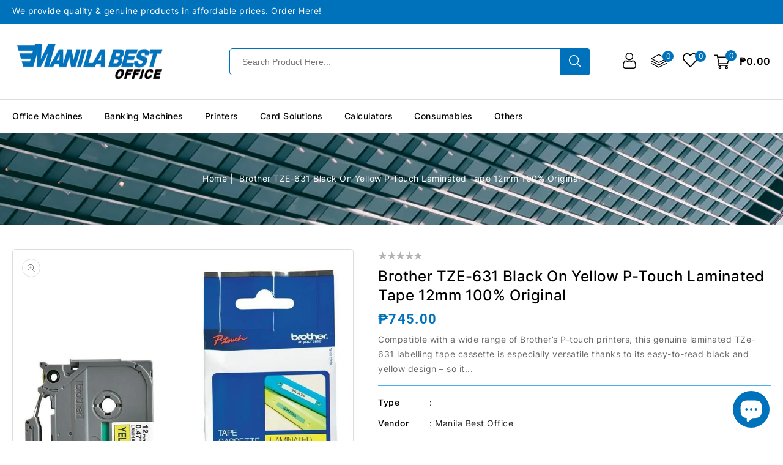

--- FILE ---
content_type: text/html; charset=utf-8
request_url: https://www.mbb.ph/products/brother-tze-631-black-on-yellow-p-touch-laminated-tape-12mm
body_size: 38356
content:
<!doctype html>
<html class="no-js" lang="en">
   <head>
      <meta charset="utf-8">
      <meta http-equiv="X-UA-Compatible" content="IE=edge">
      <meta name="viewport" content="width=device-width,initial-scale=1">
      <meta name="theme-color" content="">
      <link rel="canonical" href="https://www.mbb.ph/products/brother-tze-631-black-on-yellow-p-touch-laminated-tape-12mm">
      
	  
     <link rel="preconnect" href="https://fonts.googleapis.com">
	<link rel="preconnect" href="https://fonts.gstatic.com" crossorigin>
	<link href="https://fonts.googleapis.com/css2?family=Inter:wght@300;400;500;700;900&display=swap" rel="stylesheet"><link rel="preconnect" href="https://fonts.shopifycdn.com" crossorigin><title>Manila Best Office</title>
      
      <meta name="description" content="Compatible with a wide range of Brother’s P-touch printers, this genuine laminated TZe-631 labelling tape cassette is especially versatile thanks to its easy-to-read black and yellow design – so it comes in useful around the home, office and in other workplaces.   This genuine Brother TZe-631 labelling tape cassette is">
      
<link rel="shortcut icon" href="//www.mbb.ph/cdn/shop/files/mbb_Logo_32x32.png?v=1666852009" type="image/png">

<meta property="og:site_name" content="Manila Best Office">
<meta property="og:url" content="https://www.mbb.ph/products/brother-tze-631-black-on-yellow-p-touch-laminated-tape-12mm">
<meta property="og:title" content="Brother TZE-631 Black on Yellow P-Touch Laminated Tape 12mm 100% Origi">
<meta property="og:type" content="product">
<meta property="og:description" content="Compatible with a wide range of Brother’s P-touch printers, this genuine laminated TZe-631 labelling tape cassette is especially versatile thanks to its easy-to-read black and yellow design – so it comes in useful around the home, office and in other workplaces.   This genuine Brother TZe-631 labelling tape cassette is"><meta property="og:image" content="http://www.mbb.ph/cdn/shop/products/tze631_main.jpg?v=1667460984">
  <meta property="og:image:secure_url" content="https://www.mbb.ph/cdn/shop/products/tze631_main.jpg?v=1667460984">
  <meta property="og:image:width" content="2000">
  <meta property="og:image:height" content="2000"><meta property="og:price:amount" content="745.00">
  <meta property="og:price:currency" content="PHP"><meta name="twitter:site" content="@sbmci"><meta name="twitter:card" content="summary_large_image">
<meta name="twitter:title" content="Brother TZE-631 Black on Yellow P-Touch Laminated Tape 12mm 100% Origi">
<meta name="twitter:description" content="Compatible with a wide range of Brother’s P-touch printers, this genuine laminated TZe-631 labelling tape cassette is especially versatile thanks to its easy-to-read black and yellow design – so it comes in useful around the home, office and in other workplaces.   This genuine Brother TZe-631 labelling tape cassette is">

      <link href="//www.mbb.ph/cdn/shop/t/2/assets/owl.carousel.css?v=103640546699724732651661444381" rel="stylesheet" type="text/css" media="all" /> 
      <link href="//www.mbb.ph/cdn/shop/t/2/assets/owl.theme.css?v=34605300280296308671661444382" rel="stylesheet" type="text/css" media="all" />
      <link rel="stylesheet" href="//www.mbb.ph/cdn/shop/t/2/assets/component-price.css?v=44201472094399127451661444380" media="print" onload="this.media='all'">
      <script src="//www.mbb.ph/cdn/shop/t/2/assets/product-form.js?v=67332010904971646981661444382" defer="defer"></script>
      <script src="//www.mbb.ph/cdn/shop/t/2/assets/global.js?v=78165496477784349161661444380" defer="defer"></script>
      <script src="//www.mbb.ph/cdn/shop/t/2/assets/owl.carousel.min.js?v=114319823024521139561661444381" defer="defer"></script>
      <script src="//www.mbb.ph/cdn/shop/t/2/assets/wishlist.js?v=78514634236923147211661444383" defer="defer"></script>
      <script src="//www.mbb.ph/cdn/shop/t/2/assets/compare.js?v=105870898912471278291661444379" defer="defer"></script>
      <script src="//ajax.googleapis.com/ajax/libs/jquery/3.6.0/jquery.min.js" type="text/javascript"></script>
      <script src="//ajax.googleapis.com/ajax/libs/jqueryui/1.8.18/jquery-ui.min.js" type="text/javascript"></script>
      <script src="//code.jquery.com/jquery-latest.min.js" type="text/javascript"></script>
      <link href="//cdnjs.cloudflare.com/ajax/libs/font-awesome/4.7.0/css/font-awesome.min.css" rel="stylesheet" type="text/css" media="all" />
      <script src="//cdnjs.cloudflare.com/ajax/libs/fancybox/2.1.5/jquery.fancybox.min.js" type="text/javascript"></script>
      <link href="//cdnjs.cloudflare.com/ajax/libs/fancybox/2.1.5/jquery.fancybox.min.css" rel="stylesheet" type="text/css" media="all" />
	  <link href="//cdn.jsdelivr.net/npm/slick-carousel@1.8.1/slick/slick.css" rel="stylesheet" type="text/css" media="all" />
	  <link href="//www.mbb.ph/cdn/shop/t/2/assets/quickview.css?v=157324376939976333151661444382" rel="stylesheet" type="text/css" media="all" /> 
	  <script src="//cdn.jsdelivr.net/npm/slick-carousel@1.8.1/slick/slick.min.js" type="text/javascript"></script>
      <script src="//www.mbb.ph/cdn/shop/t/2/assets/quickview.js?v=166894736513758663051661444382" type="text/javascript"></script>
      <script>
      
       var content = "\u003cdiv class=\"images-column\"\u003e\n\u003cdiv class=\"qv-product-images\"\u003e\u003c\/div\u003e\n\u003cdiv class=\"qv-product-images-variant\"\u003e\u003c\/div\u003e\n\u003c\/div\u003e\n\u003cdiv class=\"qv-content\"\u003e\n   \u003cdiv class=\"holder\"\u003e\n      \u003ch1 class=\"qv-product-title\"\u003e\u003c\/h1\u003e     \n      \u003cdiv class=\"qv-price\"\u003e\n         \u003cdiv class=\"price-current\"\u003e\n            \u003cdiv class=\"price-currency\"\u003e₱\u003c\/div\u003e\n            \u003cdiv class=\"qv-product-price\"\u003e\u003c\/div\u003e\n         \u003c\/div\u003e\n         \u003cdiv class=\"original-price\"\u003e\n            \u003cdiv class=\"price-currency\"\u003e₱\u003c\/div\u003e\n            \u003cdiv class=\"qv-product-original-price\"\u003e\u003c\/div\u003e\n         \u003c\/div\u003e\n      \u003c\/div\u003e\n      \u003cdiv class=\"qv-product-description\"\u003e\u003c\/div\u003e\n      \u003cdiv class=\"qv-info\"\u003e\n         \u003cdiv class=\"qv-product-type-title\"\u003e\n            \u003cspan class=\"product-type\"\u003eType\u003c\/span\u003e:\n            \u003cspan class=\"qv-product-type\"\u003e\u003c\/span\u003e\n         \u003c\/div\u003e\n         \u003cdiv class=\"qv-view-vendor-title\"\u003e\n            \u003cspan class=\"product-vendor_name\"\u003evendor\u003c\/span\u003e:\n            \u003cspan class=\"qv-view-vendor\"\u003e\u003c\/span\u003e\n         \u003c\/div\u003e\n         \u003cdiv class=\"qv-sku\"\u003e\n            \u003cspan class=\"sku-name\"\u003eSku\u003c\/span\u003e:\n            \u003cspan class=\"qv-view-sku\"\u003e\u003c\/span\u003e\n         \u003c\/div\u003e\n      \u003c\/div\u003e\n      \u003cdiv class=\"qv-add-to-cart\"\u003e\n         \u003cdiv class=\"qv-product-options\"\u003e\u003c\/div\u003e\n         \u003cdiv class=\"quantity-qv\"\u003e\n            \u003cspan\u003eQuantity\u003c\/span\u003e\n            \u003cinput type=\"number\" class=\"qv-quantity\" value=\"1\" min=\"1\"\u003e\n         \u003c\/div\u003e\n         \u003cinput type=\"submit\" class=\"qv-add-button button\" value=\"Add to cart\"\u003e\n      \u003c\/div\u003e\n      \u003ca class=\"view-product\" href=\"\"\u003e\u003cspan\u003eView Full Product Details\u003c\/span\u003e\u003c\/a\u003e\n   \u003c\/div\u003e\n\u003c\/div\u003e\n\n";
     </script>
      
      <script>window.performance && window.performance.mark && window.performance.mark('shopify.content_for_header.start');</script><meta id="shopify-digital-wallet" name="shopify-digital-wallet" content="/62223876269/digital_wallets/dialog">
<link rel="alternate" type="application/json+oembed" href="https://www.mbb.ph/products/brother-tze-631-black-on-yellow-p-touch-laminated-tape-12mm.oembed">
<script async="async" src="/checkouts/internal/preloads.js?locale=en-PH"></script>
<script id="shopify-features" type="application/json">{"accessToken":"dd5e39a702beda8a719beb50751d908f","betas":["rich-media-storefront-analytics"],"domain":"www.mbb.ph","predictiveSearch":true,"shopId":62223876269,"locale":"en"}</script>
<script>var Shopify = Shopify || {};
Shopify.shop = "solidmac-ph.myshopify.com";
Shopify.locale = "en";
Shopify.currency = {"active":"PHP","rate":"1.0"};
Shopify.country = "PH";
Shopify.theme = {"name":"Manila Best Office","id":130940993709,"schema_name":"Electshop-Installer","schema_version":"1.0.0","theme_store_id":null,"role":"main"};
Shopify.theme.handle = "null";
Shopify.theme.style = {"id":null,"handle":null};
Shopify.cdnHost = "www.mbb.ph/cdn";
Shopify.routes = Shopify.routes || {};
Shopify.routes.root = "/";</script>
<script type="module">!function(o){(o.Shopify=o.Shopify||{}).modules=!0}(window);</script>
<script>!function(o){function n(){var o=[];function n(){o.push(Array.prototype.slice.apply(arguments))}return n.q=o,n}var t=o.Shopify=o.Shopify||{};t.loadFeatures=n(),t.autoloadFeatures=n()}(window);</script>
<script id="shop-js-analytics" type="application/json">{"pageType":"product"}</script>
<script defer="defer" async type="module" src="//www.mbb.ph/cdn/shopifycloud/shop-js/modules/v2/client.init-shop-cart-sync_C5BV16lS.en.esm.js"></script>
<script defer="defer" async type="module" src="//www.mbb.ph/cdn/shopifycloud/shop-js/modules/v2/chunk.common_CygWptCX.esm.js"></script>
<script type="module">
  await import("//www.mbb.ph/cdn/shopifycloud/shop-js/modules/v2/client.init-shop-cart-sync_C5BV16lS.en.esm.js");
await import("//www.mbb.ph/cdn/shopifycloud/shop-js/modules/v2/chunk.common_CygWptCX.esm.js");

  window.Shopify.SignInWithShop?.initShopCartSync?.({"fedCMEnabled":true,"windoidEnabled":true});

</script>
<script id="__st">var __st={"a":62223876269,"offset":28800,"reqid":"3091650b-df3b-4ad3-a829-772361164a09-1768696567","pageurl":"www.mbb.ph\/products\/brother-tze-631-black-on-yellow-p-touch-laminated-tape-12mm","u":"bed9961adbaa","p":"product","rtyp":"product","rid":7245544718509};</script>
<script>window.ShopifyPaypalV4VisibilityTracking = true;</script>
<script id="captcha-bootstrap">!function(){'use strict';const t='contact',e='account',n='new_comment',o=[[t,t],['blogs',n],['comments',n],[t,'customer']],c=[[e,'customer_login'],[e,'guest_login'],[e,'recover_customer_password'],[e,'create_customer']],r=t=>t.map((([t,e])=>`form[action*='/${t}']:not([data-nocaptcha='true']) input[name='form_type'][value='${e}']`)).join(','),a=t=>()=>t?[...document.querySelectorAll(t)].map((t=>t.form)):[];function s(){const t=[...o],e=r(t);return a(e)}const i='password',u='form_key',d=['recaptcha-v3-token','g-recaptcha-response','h-captcha-response',i],f=()=>{try{return window.sessionStorage}catch{return}},m='__shopify_v',_=t=>t.elements[u];function p(t,e,n=!1){try{const o=window.sessionStorage,c=JSON.parse(o.getItem(e)),{data:r}=function(t){const{data:e,action:n}=t;return t[m]||n?{data:e,action:n}:{data:t,action:n}}(c);for(const[e,n]of Object.entries(r))t.elements[e]&&(t.elements[e].value=n);n&&o.removeItem(e)}catch(o){console.error('form repopulation failed',{error:o})}}const l='form_type',E='cptcha';function T(t){t.dataset[E]=!0}const w=window,h=w.document,L='Shopify',v='ce_forms',y='captcha';let A=!1;((t,e)=>{const n=(g='f06e6c50-85a8-45c8-87d0-21a2b65856fe',I='https://cdn.shopify.com/shopifycloud/storefront-forms-hcaptcha/ce_storefront_forms_captcha_hcaptcha.v1.5.2.iife.js',D={infoText:'Protected by hCaptcha',privacyText:'Privacy',termsText:'Terms'},(t,e,n)=>{const o=w[L][v],c=o.bindForm;if(c)return c(t,g,e,D).then(n);var r;o.q.push([[t,g,e,D],n]),r=I,A||(h.body.append(Object.assign(h.createElement('script'),{id:'captcha-provider',async:!0,src:r})),A=!0)});var g,I,D;w[L]=w[L]||{},w[L][v]=w[L][v]||{},w[L][v].q=[],w[L][y]=w[L][y]||{},w[L][y].protect=function(t,e){n(t,void 0,e),T(t)},Object.freeze(w[L][y]),function(t,e,n,w,h,L){const[v,y,A,g]=function(t,e,n){const i=e?o:[],u=t?c:[],d=[...i,...u],f=r(d),m=r(i),_=r(d.filter((([t,e])=>n.includes(e))));return[a(f),a(m),a(_),s()]}(w,h,L),I=t=>{const e=t.target;return e instanceof HTMLFormElement?e:e&&e.form},D=t=>v().includes(t);t.addEventListener('submit',(t=>{const e=I(t);if(!e)return;const n=D(e)&&!e.dataset.hcaptchaBound&&!e.dataset.recaptchaBound,o=_(e),c=g().includes(e)&&(!o||!o.value);(n||c)&&t.preventDefault(),c&&!n&&(function(t){try{if(!f())return;!function(t){const e=f();if(!e)return;const n=_(t);if(!n)return;const o=n.value;o&&e.removeItem(o)}(t);const e=Array.from(Array(32),(()=>Math.random().toString(36)[2])).join('');!function(t,e){_(t)||t.append(Object.assign(document.createElement('input'),{type:'hidden',name:u})),t.elements[u].value=e}(t,e),function(t,e){const n=f();if(!n)return;const o=[...t.querySelectorAll(`input[type='${i}']`)].map((({name:t})=>t)),c=[...d,...o],r={};for(const[a,s]of new FormData(t).entries())c.includes(a)||(r[a]=s);n.setItem(e,JSON.stringify({[m]:1,action:t.action,data:r}))}(t,e)}catch(e){console.error('failed to persist form',e)}}(e),e.submit())}));const S=(t,e)=>{t&&!t.dataset[E]&&(n(t,e.some((e=>e===t))),T(t))};for(const o of['focusin','change'])t.addEventListener(o,(t=>{const e=I(t);D(e)&&S(e,y())}));const B=e.get('form_key'),M=e.get(l),P=B&&M;t.addEventListener('DOMContentLoaded',(()=>{const t=y();if(P)for(const e of t)e.elements[l].value===M&&p(e,B);[...new Set([...A(),...v().filter((t=>'true'===t.dataset.shopifyCaptcha))])].forEach((e=>S(e,t)))}))}(h,new URLSearchParams(w.location.search),n,t,e,['guest_login'])})(!0,!0)}();</script>
<script integrity="sha256-4kQ18oKyAcykRKYeNunJcIwy7WH5gtpwJnB7kiuLZ1E=" data-source-attribution="shopify.loadfeatures" defer="defer" src="//www.mbb.ph/cdn/shopifycloud/storefront/assets/storefront/load_feature-a0a9edcb.js" crossorigin="anonymous"></script>
<script data-source-attribution="shopify.dynamic_checkout.dynamic.init">var Shopify=Shopify||{};Shopify.PaymentButton=Shopify.PaymentButton||{isStorefrontPortableWallets:!0,init:function(){window.Shopify.PaymentButton.init=function(){};var t=document.createElement("script");t.src="https://www.mbb.ph/cdn/shopifycloud/portable-wallets/latest/portable-wallets.en.js",t.type="module",document.head.appendChild(t)}};
</script>
<script data-source-attribution="shopify.dynamic_checkout.buyer_consent">
  function portableWalletsHideBuyerConsent(e){var t=document.getElementById("shopify-buyer-consent"),n=document.getElementById("shopify-subscription-policy-button");t&&n&&(t.classList.add("hidden"),t.setAttribute("aria-hidden","true"),n.removeEventListener("click",e))}function portableWalletsShowBuyerConsent(e){var t=document.getElementById("shopify-buyer-consent"),n=document.getElementById("shopify-subscription-policy-button");t&&n&&(t.classList.remove("hidden"),t.removeAttribute("aria-hidden"),n.addEventListener("click",e))}window.Shopify?.PaymentButton&&(window.Shopify.PaymentButton.hideBuyerConsent=portableWalletsHideBuyerConsent,window.Shopify.PaymentButton.showBuyerConsent=portableWalletsShowBuyerConsent);
</script>
<script>
  function portableWalletsCleanup(e){e&&e.src&&console.error("Failed to load portable wallets script "+e.src);var t=document.querySelectorAll("shopify-accelerated-checkout .shopify-payment-button__skeleton, shopify-accelerated-checkout-cart .wallet-cart-button__skeleton"),e=document.getElementById("shopify-buyer-consent");for(let e=0;e<t.length;e++)t[e].remove();e&&e.remove()}function portableWalletsNotLoadedAsModule(e){e instanceof ErrorEvent&&"string"==typeof e.message&&e.message.includes("import.meta")&&"string"==typeof e.filename&&e.filename.includes("portable-wallets")&&(window.removeEventListener("error",portableWalletsNotLoadedAsModule),window.Shopify.PaymentButton.failedToLoad=e,"loading"===document.readyState?document.addEventListener("DOMContentLoaded",window.Shopify.PaymentButton.init):window.Shopify.PaymentButton.init())}window.addEventListener("error",portableWalletsNotLoadedAsModule);
</script>

<script type="module" src="https://www.mbb.ph/cdn/shopifycloud/portable-wallets/latest/portable-wallets.en.js" onError="portableWalletsCleanup(this)" crossorigin="anonymous"></script>
<script nomodule>
  document.addEventListener("DOMContentLoaded", portableWalletsCleanup);
</script>

<link id="shopify-accelerated-checkout-styles" rel="stylesheet" media="screen" href="https://www.mbb.ph/cdn/shopifycloud/portable-wallets/latest/accelerated-checkout-backwards-compat.css" crossorigin="anonymous">
<style id="shopify-accelerated-checkout-cart">
        #shopify-buyer-consent {
  margin-top: 1em;
  display: inline-block;
  width: 100%;
}

#shopify-buyer-consent.hidden {
  display: none;
}

#shopify-subscription-policy-button {
  background: none;
  border: none;
  padding: 0;
  text-decoration: underline;
  font-size: inherit;
  cursor: pointer;
}

#shopify-subscription-policy-button::before {
  box-shadow: none;
}

      </style>
<script id="sections-script" data-sections="main-product,product-recommendations,announcement-bar,header" defer="defer" src="//www.mbb.ph/cdn/shop/t/2/compiled_assets/scripts.js?v=393"></script>
<script>window.performance && window.performance.mark && window.performance.mark('shopify.content_for_header.end');</script>
      <!-- "snippets/sca-quick-view-init.liquid" was not rendered, the associated app was uninstalled -->

      <style data-shopify>
      @font-face {
  font-family: Roboto;
  font-weight: 400;
  font-style: normal;
  font-display: swap;
  src: url("//www.mbb.ph/cdn/fonts/roboto/roboto_n4.2019d890f07b1852f56ce63ba45b2db45d852cba.woff2") format("woff2"),
       url("//www.mbb.ph/cdn/fonts/roboto/roboto_n4.238690e0007583582327135619c5f7971652fa9d.woff") format("woff");
}

      @font-face {
  font-family: Roboto;
  font-weight: 700;
  font-style: normal;
  font-display: swap;
  src: url("//www.mbb.ph/cdn/fonts/roboto/roboto_n7.f38007a10afbbde8976c4056bfe890710d51dec2.woff2") format("woff2"),
       url("//www.mbb.ph/cdn/fonts/roboto/roboto_n7.94bfdd3e80c7be00e128703d245c207769d763f9.woff") format("woff");
}

      @font-face {
  font-family: Roboto;
  font-weight: 400;
  font-style: italic;
  font-display: swap;
  src: url("//www.mbb.ph/cdn/fonts/roboto/roboto_i4.57ce898ccda22ee84f49e6b57ae302250655e2d4.woff2") format("woff2"),
       url("//www.mbb.ph/cdn/fonts/roboto/roboto_i4.b21f3bd061cbcb83b824ae8c7671a82587b264bf.woff") format("woff");
}

      @font-face {
  font-family: Roboto;
  font-weight: 700;
  font-style: italic;
  font-display: swap;
  src: url("//www.mbb.ph/cdn/fonts/roboto/roboto_i7.7ccaf9410746f2c53340607c42c43f90a9005937.woff2") format("woff2"),
       url("//www.mbb.ph/cdn/fonts/roboto/roboto_i7.49ec21cdd7148292bffea74c62c0df6e93551516.woff") format("woff");
}

      @font-face {
  font-family: Roboto;
  font-weight: 400;
  font-style: normal;
  font-display: swap;
  src: url("//www.mbb.ph/cdn/fonts/roboto/roboto_n4.2019d890f07b1852f56ce63ba45b2db45d852cba.woff2") format("woff2"),
       url("//www.mbb.ph/cdn/fonts/roboto/roboto_n4.238690e0007583582327135619c5f7971652fa9d.woff") format("woff");
}

      :root {
      --font-body-family: Roboto, sans-serif;
      --font-body-style: normal;
      --font-body-weight: 400;
      --font-heading-family: Roboto, sans-serif;
      --font-heading-style: normal;
      --font-heading-weight: 400;
      --color-base-text: #666666;
      --color-base-text-rgb: 102, 102, 102;
      --color-base-background-1: #ffffff;
      --color-base-background-1-rgb: 255, 255, 255;
      --color-base-accent-1: #0072bc;
      --color-base-accent-1-rgb: 0, 114, 188;
      --color-base-accent-2: #222222;
      --color-base-accent-2-rgb: 34, 34, 34;
      --color-base-border: #dddddd;
      --color-base-button-text: #000000;
      --color-base-button-text-hover: #ffffff;
      --color-base-button-background: #4baeef;
      --color-base-button-background-hover: #0072bc;
      --color-base-text-opacity-10-percent: #f0f0f0;
      --color-base-text-opacity-20-percent: #e0e0e0;
      --color-base-text-opacity-55-percent: #ababab;
      --color-base-text-opacity-85-percent: #7d7d7d;
      --color-base-accent-1-opacity-10-percent: #e6f1f8;
      --color-base-accent-2-opacity-10-percent: #e9e9e9;
      --color-rating-empty: #b2b2b2;
      --color-rating-filled: #eed630;
      }
      *,
      *::before,
      *::after {
      box-sizing: inherit;
      }
      html {
      box-sizing: border-box;
      font-size: 62.5%;
      height: 100%;
      }
      body {
      display: grid;
      grid-template-rows: auto auto 1fr auto;
      grid-template-columns: 100%;
      min-height: 100%;
      margin: 0;
      font-size: 14px;
      letter-spacing: 0.5px;
      line-height: 24px;
      font-family: var(--font-body-family);
      font-style: var(--font-body-style);
      font-weight: var(--font-body-weight);
      color: var(--color-base-accent-2);
      background-color: var(--color-base-background-1);
      }
      </style>
      <link href="//www.mbb.ph/cdn/shop/t/2/assets/base.css?v=173129696099799693461667960561" rel="stylesheet" type="text/css" media="all" />
<link rel="preload" as="font" href="//www.mbb.ph/cdn/fonts/roboto/roboto_n4.2019d890f07b1852f56ce63ba45b2db45d852cba.woff2" type="font/woff2" crossorigin><link rel="preload" as="font" href="//www.mbb.ph/cdn/fonts/roboto/roboto_n4.2019d890f07b1852f56ce63ba45b2db45d852cba.woff2" type="font/woff2" crossorigin><link rel="stylesheet" href="//www.mbb.ph/cdn/shop/t/2/assets/component-predictive-search.css?v=62096005942389715831661444380" media="print" onload="this.media='all'"><script>
         document.documentElement.className = document.documentElement.className.replace('no-js', 'js');
      </script>
   <script src="https://cdn.shopify.com/extensions/7bc9bb47-adfa-4267-963e-cadee5096caf/inbox-1252/assets/inbox-chat-loader.js" type="text/javascript" defer="defer"></script>
<link href="https://monorail-edge.shopifysvc.com" rel="dns-prefetch">
<script>(function(){if ("sendBeacon" in navigator && "performance" in window) {try {var session_token_from_headers = performance.getEntriesByType('navigation')[0].serverTiming.find(x => x.name == '_s').description;} catch {var session_token_from_headers = undefined;}var session_cookie_matches = document.cookie.match(/_shopify_s=([^;]*)/);var session_token_from_cookie = session_cookie_matches && session_cookie_matches.length === 2 ? session_cookie_matches[1] : "";var session_token = session_token_from_headers || session_token_from_cookie || "";function handle_abandonment_event(e) {var entries = performance.getEntries().filter(function(entry) {return /monorail-edge.shopifysvc.com/.test(entry.name);});if (!window.abandonment_tracked && entries.length === 0) {window.abandonment_tracked = true;var currentMs = Date.now();var navigation_start = performance.timing.navigationStart;var payload = {shop_id: 62223876269,url: window.location.href,navigation_start,duration: currentMs - navigation_start,session_token,page_type: "product"};window.navigator.sendBeacon("https://monorail-edge.shopifysvc.com/v1/produce", JSON.stringify({schema_id: "online_store_buyer_site_abandonment/1.1",payload: payload,metadata: {event_created_at_ms: currentMs,event_sent_at_ms: currentMs}}));}}window.addEventListener('pagehide', handle_abandonment_event);}}());</script>
<script id="web-pixels-manager-setup">(function e(e,d,r,n,o){if(void 0===o&&(o={}),!Boolean(null===(a=null===(i=window.Shopify)||void 0===i?void 0:i.analytics)||void 0===a?void 0:a.replayQueue)){var i,a;window.Shopify=window.Shopify||{};var t=window.Shopify;t.analytics=t.analytics||{};var s=t.analytics;s.replayQueue=[],s.publish=function(e,d,r){return s.replayQueue.push([e,d,r]),!0};try{self.performance.mark("wpm:start")}catch(e){}var l=function(){var e={modern:/Edge?\/(1{2}[4-9]|1[2-9]\d|[2-9]\d{2}|\d{4,})\.\d+(\.\d+|)|Firefox\/(1{2}[4-9]|1[2-9]\d|[2-9]\d{2}|\d{4,})\.\d+(\.\d+|)|Chrom(ium|e)\/(9{2}|\d{3,})\.\d+(\.\d+|)|(Maci|X1{2}).+ Version\/(15\.\d+|(1[6-9]|[2-9]\d|\d{3,})\.\d+)([,.]\d+|)( \(\w+\)|)( Mobile\/\w+|) Safari\/|Chrome.+OPR\/(9{2}|\d{3,})\.\d+\.\d+|(CPU[ +]OS|iPhone[ +]OS|CPU[ +]iPhone|CPU IPhone OS|CPU iPad OS)[ +]+(15[._]\d+|(1[6-9]|[2-9]\d|\d{3,})[._]\d+)([._]\d+|)|Android:?[ /-](13[3-9]|1[4-9]\d|[2-9]\d{2}|\d{4,})(\.\d+|)(\.\d+|)|Android.+Firefox\/(13[5-9]|1[4-9]\d|[2-9]\d{2}|\d{4,})\.\d+(\.\d+|)|Android.+Chrom(ium|e)\/(13[3-9]|1[4-9]\d|[2-9]\d{2}|\d{4,})\.\d+(\.\d+|)|SamsungBrowser\/([2-9]\d|\d{3,})\.\d+/,legacy:/Edge?\/(1[6-9]|[2-9]\d|\d{3,})\.\d+(\.\d+|)|Firefox\/(5[4-9]|[6-9]\d|\d{3,})\.\d+(\.\d+|)|Chrom(ium|e)\/(5[1-9]|[6-9]\d|\d{3,})\.\d+(\.\d+|)([\d.]+$|.*Safari\/(?![\d.]+ Edge\/[\d.]+$))|(Maci|X1{2}).+ Version\/(10\.\d+|(1[1-9]|[2-9]\d|\d{3,})\.\d+)([,.]\d+|)( \(\w+\)|)( Mobile\/\w+|) Safari\/|Chrome.+OPR\/(3[89]|[4-9]\d|\d{3,})\.\d+\.\d+|(CPU[ +]OS|iPhone[ +]OS|CPU[ +]iPhone|CPU IPhone OS|CPU iPad OS)[ +]+(10[._]\d+|(1[1-9]|[2-9]\d|\d{3,})[._]\d+)([._]\d+|)|Android:?[ /-](13[3-9]|1[4-9]\d|[2-9]\d{2}|\d{4,})(\.\d+|)(\.\d+|)|Mobile Safari.+OPR\/([89]\d|\d{3,})\.\d+\.\d+|Android.+Firefox\/(13[5-9]|1[4-9]\d|[2-9]\d{2}|\d{4,})\.\d+(\.\d+|)|Android.+Chrom(ium|e)\/(13[3-9]|1[4-9]\d|[2-9]\d{2}|\d{4,})\.\d+(\.\d+|)|Android.+(UC? ?Browser|UCWEB|U3)[ /]?(15\.([5-9]|\d{2,})|(1[6-9]|[2-9]\d|\d{3,})\.\d+)\.\d+|SamsungBrowser\/(5\.\d+|([6-9]|\d{2,})\.\d+)|Android.+MQ{2}Browser\/(14(\.(9|\d{2,})|)|(1[5-9]|[2-9]\d|\d{3,})(\.\d+|))(\.\d+|)|K[Aa][Ii]OS\/(3\.\d+|([4-9]|\d{2,})\.\d+)(\.\d+|)/},d=e.modern,r=e.legacy,n=navigator.userAgent;return n.match(d)?"modern":n.match(r)?"legacy":"unknown"}(),u="modern"===l?"modern":"legacy",c=(null!=n?n:{modern:"",legacy:""})[u],f=function(e){return[e.baseUrl,"/wpm","/b",e.hashVersion,"modern"===e.buildTarget?"m":"l",".js"].join("")}({baseUrl:d,hashVersion:r,buildTarget:u}),m=function(e){var d=e.version,r=e.bundleTarget,n=e.surface,o=e.pageUrl,i=e.monorailEndpoint;return{emit:function(e){var a=e.status,t=e.errorMsg,s=(new Date).getTime(),l=JSON.stringify({metadata:{event_sent_at_ms:s},events:[{schema_id:"web_pixels_manager_load/3.1",payload:{version:d,bundle_target:r,page_url:o,status:a,surface:n,error_msg:t},metadata:{event_created_at_ms:s}}]});if(!i)return console&&console.warn&&console.warn("[Web Pixels Manager] No Monorail endpoint provided, skipping logging."),!1;try{return self.navigator.sendBeacon.bind(self.navigator)(i,l)}catch(e){}var u=new XMLHttpRequest;try{return u.open("POST",i,!0),u.setRequestHeader("Content-Type","text/plain"),u.send(l),!0}catch(e){return console&&console.warn&&console.warn("[Web Pixels Manager] Got an unhandled error while logging to Monorail."),!1}}}}({version:r,bundleTarget:l,surface:e.surface,pageUrl:self.location.href,monorailEndpoint:e.monorailEndpoint});try{o.browserTarget=l,function(e){var d=e.src,r=e.async,n=void 0===r||r,o=e.onload,i=e.onerror,a=e.sri,t=e.scriptDataAttributes,s=void 0===t?{}:t,l=document.createElement("script"),u=document.querySelector("head"),c=document.querySelector("body");if(l.async=n,l.src=d,a&&(l.integrity=a,l.crossOrigin="anonymous"),s)for(var f in s)if(Object.prototype.hasOwnProperty.call(s,f))try{l.dataset[f]=s[f]}catch(e){}if(o&&l.addEventListener("load",o),i&&l.addEventListener("error",i),u)u.appendChild(l);else{if(!c)throw new Error("Did not find a head or body element to append the script");c.appendChild(l)}}({src:f,async:!0,onload:function(){if(!function(){var e,d;return Boolean(null===(d=null===(e=window.Shopify)||void 0===e?void 0:e.analytics)||void 0===d?void 0:d.initialized)}()){var d=window.webPixelsManager.init(e)||void 0;if(d){var r=window.Shopify.analytics;r.replayQueue.forEach((function(e){var r=e[0],n=e[1],o=e[2];d.publishCustomEvent(r,n,o)})),r.replayQueue=[],r.publish=d.publishCustomEvent,r.visitor=d.visitor,r.initialized=!0}}},onerror:function(){return m.emit({status:"failed",errorMsg:"".concat(f," has failed to load")})},sri:function(e){var d=/^sha384-[A-Za-z0-9+/=]+$/;return"string"==typeof e&&d.test(e)}(c)?c:"",scriptDataAttributes:o}),m.emit({status:"loading"})}catch(e){m.emit({status:"failed",errorMsg:(null==e?void 0:e.message)||"Unknown error"})}}})({shopId: 62223876269,storefrontBaseUrl: "https://www.mbb.ph",extensionsBaseUrl: "https://extensions.shopifycdn.com/cdn/shopifycloud/web-pixels-manager",monorailEndpoint: "https://monorail-edge.shopifysvc.com/unstable/produce_batch",surface: "storefront-renderer",enabledBetaFlags: ["2dca8a86"],webPixelsConfigList: [{"id":"shopify-app-pixel","configuration":"{}","eventPayloadVersion":"v1","runtimeContext":"STRICT","scriptVersion":"0450","apiClientId":"shopify-pixel","type":"APP","privacyPurposes":["ANALYTICS","MARKETING"]},{"id":"shopify-custom-pixel","eventPayloadVersion":"v1","runtimeContext":"LAX","scriptVersion":"0450","apiClientId":"shopify-pixel","type":"CUSTOM","privacyPurposes":["ANALYTICS","MARKETING"]}],isMerchantRequest: false,initData: {"shop":{"name":"Manila Best Office","paymentSettings":{"currencyCode":"PHP"},"myshopifyDomain":"solidmac-ph.myshopify.com","countryCode":"PH","storefrontUrl":"https:\/\/www.mbb.ph"},"customer":null,"cart":null,"checkout":null,"productVariants":[{"price":{"amount":745.0,"currencyCode":"PHP"},"product":{"title":"Brother TZE-631 Black on Yellow P-Touch Laminated Tape 12mm 100% Original","vendor":"Manila Best Office","id":"7245544718509","untranslatedTitle":"Brother TZE-631 Black on Yellow P-Touch Laminated Tape 12mm 100% Original","url":"\/products\/brother-tze-631-black-on-yellow-p-touch-laminated-tape-12mm","type":""},"id":"41834642309293","image":{"src":"\/\/www.mbb.ph\/cdn\/shop\/products\/31ff5d859432967841fd93b494dfb51c.jpg?v=1667460984"},"sku":"INNOVBrotherTZE631","title":"Default Title","untranslatedTitle":"Default Title"}],"purchasingCompany":null},},"https://www.mbb.ph/cdn","fcfee988w5aeb613cpc8e4bc33m6693e112",{"modern":"","legacy":""},{"shopId":"62223876269","storefrontBaseUrl":"https:\/\/www.mbb.ph","extensionBaseUrl":"https:\/\/extensions.shopifycdn.com\/cdn\/shopifycloud\/web-pixels-manager","surface":"storefront-renderer","enabledBetaFlags":"[\"2dca8a86\"]","isMerchantRequest":"false","hashVersion":"fcfee988w5aeb613cpc8e4bc33m6693e112","publish":"custom","events":"[[\"page_viewed\",{}],[\"product_viewed\",{\"productVariant\":{\"price\":{\"amount\":745.0,\"currencyCode\":\"PHP\"},\"product\":{\"title\":\"Brother TZE-631 Black on Yellow P-Touch Laminated Tape 12mm 100% Original\",\"vendor\":\"Manila Best Office\",\"id\":\"7245544718509\",\"untranslatedTitle\":\"Brother TZE-631 Black on Yellow P-Touch Laminated Tape 12mm 100% Original\",\"url\":\"\/products\/brother-tze-631-black-on-yellow-p-touch-laminated-tape-12mm\",\"type\":\"\"},\"id\":\"41834642309293\",\"image\":{\"src\":\"\/\/www.mbb.ph\/cdn\/shop\/products\/31ff5d859432967841fd93b494dfb51c.jpg?v=1667460984\"},\"sku\":\"INNOVBrotherTZE631\",\"title\":\"Default Title\",\"untranslatedTitle\":\"Default Title\"}}]]"});</script><script>
  window.ShopifyAnalytics = window.ShopifyAnalytics || {};
  window.ShopifyAnalytics.meta = window.ShopifyAnalytics.meta || {};
  window.ShopifyAnalytics.meta.currency = 'PHP';
  var meta = {"product":{"id":7245544718509,"gid":"gid:\/\/shopify\/Product\/7245544718509","vendor":"Manila Best Office","type":"","handle":"brother-tze-631-black-on-yellow-p-touch-laminated-tape-12mm","variants":[{"id":41834642309293,"price":74500,"name":"Brother TZE-631 Black on Yellow P-Touch Laminated Tape 12mm 100% Original","public_title":null,"sku":"INNOVBrotherTZE631"}],"remote":false},"page":{"pageType":"product","resourceType":"product","resourceId":7245544718509,"requestId":"3091650b-df3b-4ad3-a829-772361164a09-1768696567"}};
  for (var attr in meta) {
    window.ShopifyAnalytics.meta[attr] = meta[attr];
  }
</script>
<script class="analytics">
  (function () {
    var customDocumentWrite = function(content) {
      var jquery = null;

      if (window.jQuery) {
        jquery = window.jQuery;
      } else if (window.Checkout && window.Checkout.$) {
        jquery = window.Checkout.$;
      }

      if (jquery) {
        jquery('body').append(content);
      }
    };

    var hasLoggedConversion = function(token) {
      if (token) {
        return document.cookie.indexOf('loggedConversion=' + token) !== -1;
      }
      return false;
    }

    var setCookieIfConversion = function(token) {
      if (token) {
        var twoMonthsFromNow = new Date(Date.now());
        twoMonthsFromNow.setMonth(twoMonthsFromNow.getMonth() + 2);

        document.cookie = 'loggedConversion=' + token + '; expires=' + twoMonthsFromNow;
      }
    }

    var trekkie = window.ShopifyAnalytics.lib = window.trekkie = window.trekkie || [];
    if (trekkie.integrations) {
      return;
    }
    trekkie.methods = [
      'identify',
      'page',
      'ready',
      'track',
      'trackForm',
      'trackLink'
    ];
    trekkie.factory = function(method) {
      return function() {
        var args = Array.prototype.slice.call(arguments);
        args.unshift(method);
        trekkie.push(args);
        return trekkie;
      };
    };
    for (var i = 0; i < trekkie.methods.length; i++) {
      var key = trekkie.methods[i];
      trekkie[key] = trekkie.factory(key);
    }
    trekkie.load = function(config) {
      trekkie.config = config || {};
      trekkie.config.initialDocumentCookie = document.cookie;
      var first = document.getElementsByTagName('script')[0];
      var script = document.createElement('script');
      script.type = 'text/javascript';
      script.onerror = function(e) {
        var scriptFallback = document.createElement('script');
        scriptFallback.type = 'text/javascript';
        scriptFallback.onerror = function(error) {
                var Monorail = {
      produce: function produce(monorailDomain, schemaId, payload) {
        var currentMs = new Date().getTime();
        var event = {
          schema_id: schemaId,
          payload: payload,
          metadata: {
            event_created_at_ms: currentMs,
            event_sent_at_ms: currentMs
          }
        };
        return Monorail.sendRequest("https://" + monorailDomain + "/v1/produce", JSON.stringify(event));
      },
      sendRequest: function sendRequest(endpointUrl, payload) {
        // Try the sendBeacon API
        if (window && window.navigator && typeof window.navigator.sendBeacon === 'function' && typeof window.Blob === 'function' && !Monorail.isIos12()) {
          var blobData = new window.Blob([payload], {
            type: 'text/plain'
          });

          if (window.navigator.sendBeacon(endpointUrl, blobData)) {
            return true;
          } // sendBeacon was not successful

        } // XHR beacon

        var xhr = new XMLHttpRequest();

        try {
          xhr.open('POST', endpointUrl);
          xhr.setRequestHeader('Content-Type', 'text/plain');
          xhr.send(payload);
        } catch (e) {
          console.log(e);
        }

        return false;
      },
      isIos12: function isIos12() {
        return window.navigator.userAgent.lastIndexOf('iPhone; CPU iPhone OS 12_') !== -1 || window.navigator.userAgent.lastIndexOf('iPad; CPU OS 12_') !== -1;
      }
    };
    Monorail.produce('monorail-edge.shopifysvc.com',
      'trekkie_storefront_load_errors/1.1',
      {shop_id: 62223876269,
      theme_id: 130940993709,
      app_name: "storefront",
      context_url: window.location.href,
      source_url: "//www.mbb.ph/cdn/s/trekkie.storefront.cd680fe47e6c39ca5d5df5f0a32d569bc48c0f27.min.js"});

        };
        scriptFallback.async = true;
        scriptFallback.src = '//www.mbb.ph/cdn/s/trekkie.storefront.cd680fe47e6c39ca5d5df5f0a32d569bc48c0f27.min.js';
        first.parentNode.insertBefore(scriptFallback, first);
      };
      script.async = true;
      script.src = '//www.mbb.ph/cdn/s/trekkie.storefront.cd680fe47e6c39ca5d5df5f0a32d569bc48c0f27.min.js';
      first.parentNode.insertBefore(script, first);
    };
    trekkie.load(
      {"Trekkie":{"appName":"storefront","development":false,"defaultAttributes":{"shopId":62223876269,"isMerchantRequest":null,"themeId":130940993709,"themeCityHash":"1464481379936255626","contentLanguage":"en","currency":"PHP","eventMetadataId":"e8c8d4d5-7357-4ab4-b822-ccabbfa853aa"},"isServerSideCookieWritingEnabled":true,"monorailRegion":"shop_domain","enabledBetaFlags":["65f19447"]},"Session Attribution":{},"S2S":{"facebookCapiEnabled":false,"source":"trekkie-storefront-renderer","apiClientId":580111}}
    );

    var loaded = false;
    trekkie.ready(function() {
      if (loaded) return;
      loaded = true;

      window.ShopifyAnalytics.lib = window.trekkie;

      var originalDocumentWrite = document.write;
      document.write = customDocumentWrite;
      try { window.ShopifyAnalytics.merchantGoogleAnalytics.call(this); } catch(error) {};
      document.write = originalDocumentWrite;

      window.ShopifyAnalytics.lib.page(null,{"pageType":"product","resourceType":"product","resourceId":7245544718509,"requestId":"3091650b-df3b-4ad3-a829-772361164a09-1768696567","shopifyEmitted":true});

      var match = window.location.pathname.match(/checkouts\/(.+)\/(thank_you|post_purchase)/)
      var token = match? match[1]: undefined;
      if (!hasLoggedConversion(token)) {
        setCookieIfConversion(token);
        window.ShopifyAnalytics.lib.track("Viewed Product",{"currency":"PHP","variantId":41834642309293,"productId":7245544718509,"productGid":"gid:\/\/shopify\/Product\/7245544718509","name":"Brother TZE-631 Black on Yellow P-Touch Laminated Tape 12mm 100% Original","price":"745.00","sku":"INNOVBrotherTZE631","brand":"Manila Best Office","variant":null,"category":"","nonInteraction":true,"remote":false},undefined,undefined,{"shopifyEmitted":true});
      window.ShopifyAnalytics.lib.track("monorail:\/\/trekkie_storefront_viewed_product\/1.1",{"currency":"PHP","variantId":41834642309293,"productId":7245544718509,"productGid":"gid:\/\/shopify\/Product\/7245544718509","name":"Brother TZE-631 Black on Yellow P-Touch Laminated Tape 12mm 100% Original","price":"745.00","sku":"INNOVBrotherTZE631","brand":"Manila Best Office","variant":null,"category":"","nonInteraction":true,"remote":false,"referer":"https:\/\/www.mbb.ph\/products\/brother-tze-631-black-on-yellow-p-touch-laminated-tape-12mm"});
      }
    });


        var eventsListenerScript = document.createElement('script');
        eventsListenerScript.async = true;
        eventsListenerScript.src = "//www.mbb.ph/cdn/shopifycloud/storefront/assets/shop_events_listener-3da45d37.js";
        document.getElementsByTagName('head')[0].appendChild(eventsListenerScript);

})();</script>
<script
  defer
  src="https://www.mbb.ph/cdn/shopifycloud/perf-kit/shopify-perf-kit-3.0.4.min.js"
  data-application="storefront-renderer"
  data-shop-id="62223876269"
  data-render-region="gcp-us-central1"
  data-page-type="product"
  data-theme-instance-id="130940993709"
  data-theme-name="Electshop-Installer"
  data-theme-version="1.0.0"
  data-monorail-region="shop_domain"
  data-resource-timing-sampling-rate="10"
  data-shs="true"
  data-shs-beacon="true"
  data-shs-export-with-fetch="true"
  data-shs-logs-sample-rate="1"
  data-shs-beacon-endpoint="https://www.mbb.ph/api/collect"
></script>
</head>
   <style>
      .rotating {
      background-image: url(//www.mbb.ph/cdn/shop/files/page_loader.gif?v=1666948498);
      }
      .ttloader {
      background-color: #ffffff;
      }
   </style>
   <body class="template-product">
   

    <!-- Your SDK code -->
    <script>
      window.fbAsyncInit = function() {
        FB.init({
          xfbml            : true,
          version          : 'v15.0'
        });
      };

      (function(d, s, id) {
        var js, fjs = d.getElementsByTagName(s)[0];
        if (d.getElementById(id)) return;
        js = d.createElement(s); js.id = id;
        js.src = 'https://connect.facebook.net/en_US/sdk/xfbml.customerchat.js';
        fjs.parentNode.insertBefore(js, fjs);
      }(document, 'script', 'facebook-jssdk'));
    </script>
     
  
  
     <style>

      @font-face {
        font-family: 'Inter';
        font-style: normal;
        font-weight: 500;
        src: url(//www.mbb.ph/cdn/shop/t/2/assets/inter-v11-latin-500.eot?v=27739510122250258231661444380);
        src: 
             url(//www.mbb.ph/cdn/shop/t/2/assets/inter-v11-latin-500.eot?%23iefix&v=27739510122250258231661444380) format('embedded-opentype'),
             url(//www.mbb.ph/cdn/shop/t/2/assets/inter-v11-latin-500.woff2?v=21352669314579578671661444380) format('woff2'),
             url(//www.mbb.ph/cdn/shop/t/2/assets/inter-v11-latin-500.woff?v=44115305016471359491661444380) format('woff'), 
             url(//www.mbb.ph/cdn/shop/t/2/assets/inter-v11-latin-500.ttf?v=179895402339232222581661444380) format('truetype'), 
             url(//www.mbb.ph/cdn/shop/t/2/assets/inter-v11-latin-500.svg%23Inter?v=393) format('svg'); 
      }

      @font-face {
        font-family: 'Inter';
        font-style: normal;
        font-weight: 400;
        src: url(//www.mbb.ph/cdn/shop/t/2/assets/inter-v11-latin-regular.eot?v=145926026786216990551661444381); 
        src: 
             url(//www.mbb.ph/cdn/shop/t/2/assets/inter-v11-latin-regular.eot?%23iefix&v=145926026786216990551661444381) format('embedded-opentype'), 
             url(//www.mbb.ph/cdn/shop/t/2/assets/inter-v11-latin-regular.woff2?v=38526467678205090911661444381) format('woff2'), 
             url(//www.mbb.ph/cdn/shop/t/2/assets/inter-v11-latin-regular.woff?v=83728860581359746791661444381) format('woff'), 
             url(//www.mbb.ph/cdn/shop/t/2/assets/inter-v11-latin-regular.ttf?v=99761343835978661281661444381) format('truetype'), 
             url(//www.mbb.ph/cdn/shop/t/2/assets/inter-v11-latin-regular.svg%23Inter?v=393) format('svg'); 
      }

      @font-face {
        font-family: 'Inter';
        font-style: normal;
        font-weight: 600;
        src: url(//www.mbb.ph/cdn/shop/t/2/assets/inter-v11-latin-600.eot?v=136085191333254578151661444380); /* IE9 Compat Modes */
        src: 
             url(//www.mbb.ph/cdn/shop/t/2/assets/inter-v11-latin-600.eot?%23iefix&v=136085191333254578151661444380) format('embedded-opentype'), /* IE6-IE8 */
             url(//www.mbb.ph/cdn/shop/t/2/assets/inter-v11-latin-600.woff2?v=176504574274438151181661444380) format('woff2'), /* Super Modern Browsers */
             url(//www.mbb.ph/cdn/shop/t/2/assets/inter-v11-latin-600.woff?v=85426755772068527991661444380) format('woff'), /* Modern Browsers */
             url(//www.mbb.ph/cdn/shop/t/2/assets/inter-v11-latin-600.ttf?v=63892667399046880781661444380) format('truetype'), /* Safari, Android, iOS */
             url(//www.mbb.ph/cdn/shop/t/2/assets/inter-v11-latin-600.svg%23Inter?v=393) format('svg'); /* Legacy iOS */
      }

      @font-face {
        font-family: 'Inter';
        font-style: normal;
        font-weight: 700;
        src: url(//www.mbb.ph/cdn/shop/t/2/assets/inter-v11-latin-700.eot?v=60304051150984020821661444380);
        src: 
             url(//www.mbb.ph/cdn/shop/t/2/assets/inter-v11-latin-700.eot?%23iefix&v=60304051150984020821661444380) format('embedded-opentype'), 
             url(//www.mbb.ph/cdn/shop/t/2/assets/inter-v11-latin-700.woff2?v=178050991083076025671661444381) format('woff2'), 
             url(//www.mbb.ph/cdn/shop/t/2/assets/inter-v11-latin-700.woff?v=31018229859023398001661444381) format('woff'), 
             url(//www.mbb.ph/cdn/shop/t/2/assets/inter-v11-latin-700.ttf?v=95495983608451516301661444380) format('truetype'), 
             url(//www.mbb.ph/cdn/shop/t/2/assets/inter-v11-latin-700.svg%23Inter?v=393) format('svg'); 
      }
       
      @font-face {
        font-family: 'jost';
        font-style: normal;
        font-weight: 300;
        src: url(//www.mbb.ph/cdn/shop/t/2/assets/jost-v13-latin-300.eot?v=135842601619641327211661444381);
        src: 
             url(//www.mbb.ph/cdn/shop/t/2/assets/jost-v13-latin-300.eot?%23iefix&v=135842601619641327211661444381) format('embedded-opentype'), 
             url(//www.mbb.ph/cdn/shop/t/2/assets/jost-v13-latin-300.woff2?v=147913269458799488691661444381) format('woff2'), 
             url(//www.mbb.ph/cdn/shop/t/2/assets/jost-v13-latin-300.woff?v=94226545104274123331661444381) format('woff'), 
             url(//www.mbb.ph/cdn/shop/t/2/assets/jost-v13-latin-300.ttf?v=110730280639022005051661444381) format('truetype'), 
             url(//www.mbb.ph/cdn/shop/t/2/assets/jost-v13-latin-300.svg%23Inter?v=393) format('svg'); 
      }
       
      @font-face {
        font-family: 'jost';
        font-style: normal;
        font-weight: 400;
        src: url(//www.mbb.ph/cdn/shop/t/2/assets/jost-v13-latin-regular.eot?v=181639332921931845401661444381);
        src: 
             url(//www.mbb.ph/cdn/shop/t/2/assets/jost-v13-latin-regular.eot?%23iefix&v=181639332921931845401661444381) format('embedded-opentype'), 
             url(//www.mbb.ph/cdn/shop/t/2/assets/jost-v13-latin-regular.woff2?v=62159979619551856261661444381) format('woff2'), 
             url(//www.mbb.ph/cdn/shop/t/2/assets/jost-v13-latin-regular.woff?v=173693911571759245901661444381) format('woff'), 
             url(//www.mbb.ph/cdn/shop/t/2/assets/jost-v13-latin-regular.ttf?v=161339730543777636251661444381) format('truetype'), 
             url(//www.mbb.ph/cdn/shop/t/2/assets/jost-v13-latin-regular.svg%23Inter?v=393) format('svg'); 
      }
       
      @font-face {
        font-family: 'jost';
        font-style: normal;
        font-weight: 500;
        src: url(//www.mbb.ph/cdn/shop/t/2/assets/jost-v13-latin-500.eot?v=93165411760320981511661444381);
        src: 
             url(//www.mbb.ph/cdn/shop/t/2/assets/jost-v13-latin-500.eot?%23iefix&v=93165411760320981511661444381) format('embedded-opentype'), 
             url(//www.mbb.ph/cdn/shop/t/2/assets/jost-v13-latin-500.woff2?v=62028556077613437871661444381) format('woff2'), 
             url(//www.mbb.ph/cdn/shop/t/2/assets/jost-v13-latin-500.woff?v=42992279851701129481661444381) format('woff'), 
             url(//www.mbb.ph/cdn/shop/t/2/assets/jost-v13-latin-500.ttf?v=93871734693203950251661444381) format('truetype'), 
             url(//www.mbb.ph/cdn/shop/t/2/assets/jost-v13-latin-500.svg%23Inter?v=393) format('svg'); 
      }

      body {
            font-size: 14px;
            letter-spacing: 0.5px;
            line-height: 24px;
            font-family: 'Inter', sans-serif !important;   
            font-weight: 400;
            }
        .h0, .h1, .h2, .h3, .h4, .h5, h1, h2, h3, h4, h5, a, button {
          font-family: 'Inter', sans-serif !important;   
          font-weight: 400;
      }
       </style>
     
     
     
      
      <div class="ttloader">
         <span class="rotating"></span>
      </div>
      
      <a class="skip-to-content-link button visually-hidden" href="#MainContent">
      Skip to content
      </a>
      <div id="shopify-section-announcement-bar" class="shopify-section"><style>
  .announcement-bar{
    background-color: #0072bc;
  }
  
 .localization-form__select, .announcement-bar__column a, .announcement-bar__message, .menu-bar a{
    color: #ffffff;
  }
  .localization-form__select .icon.icon-lag{
    fill: #ffffff;
  }
</style>

<div class="announcement-bar" role="region" aria-label="Announcement">
  <div class="page-width"><p class="announcement-bar__message h5">
        We provide quality &amp; genuine products in affordable prices. Order Here!
      </p><div class="right-nav">
            <div class="menu-bar">
              
            </div></div>
      </div>
    </div><script>

  $(document).ready(function() {
    $(".user-background").click(function() {
      $(".tm_header-dropdown .my-account").slideToggle();
      $('.tm_header-dropdown').toggleClass('active')
    })
  });

  $(document).ready(function() {
    $(".FooterLanguage").click(function() {
      $("#FooterLanguageList").slideToggle(800);
      $('.LanguageList').toggleClass('active');
      $("#FooterCountryList").slideUp("slow");
      $('.CurrencyList').removeClass('active');
      $(".account .my-account").slideUp("slow");
      $('.account').removeClass('active'); 
    })
  });
  $(document).ready(function() {
    $(".FooterCurrency").click(function() {
      $("#FooterCountryList").slideToggle(800);
      $('.CurrencyList').toggleClass('active');
      $("#FooterLanguageList").slideUp("slow");
      $('.LanguageList').removeClass('active');
      $(".account .my-account").slideUp("slow");
      $('.account').removeClass('active');
    })
  });
  $(".close-button").on("click", function() {
			$(this).fadeOut(100);
			$('.headertop').slideUp(1000);
			localStorage.setItem('visited',false);
		});
</script>






</div>
      <div id="shopify-section-header" class="shopify-section"><link rel="stylesheet" href="//www.mbb.ph/cdn/shop/t/2/assets/component-list-menu.css?v=4086478121868655601666851502" media="print" onload="this.media='all'">
<link rel="stylesheet" href="//www.mbb.ph/cdn/shop/t/2/assets/component-search.css?v=160445628269698998551661444380" media="print" onload="this.media='all'">
<link rel="stylesheet" href="//www.mbb.ph/cdn/shop/t/2/assets/component-menu-drawer.css?v=75054353464418022351661444379" media="print" onload="this.media='all'">
<link rel="stylesheet" href="//www.mbb.ph/cdn/shop/t/2/assets/component-cart-notification.css?v=160873855951260091311661444379" media="print" onload="this.media='all'">
<link rel="stylesheet" href="//www.mbb.ph/cdn/shop/t/2/assets/tm-cart_template.css?v=28545959441053298141661444383" media="print" onload="this.media='all'">

<noscript><link href="//www.mbb.ph/cdn/shop/t/2/assets/component-list-menu.css?v=4086478121868655601666851502" rel="stylesheet" type="text/css" media="all" /></noscript>
<noscript><link href="//www.mbb.ph/cdn/shop/t/2/assets/component-search.css?v=160445628269698998551661444380" rel="stylesheet" type="text/css" media="all" /></noscript>
<noscript><link href="//www.mbb.ph/cdn/shop/t/2/assets/component-menu-drawer.css?v=75054353464418022351661444379" rel="stylesheet" type="text/css" media="all" /></noscript>
<noscript><link href="//www.mbb.ph/cdn/shop/t/2/assets/component-cart-notification.css?v=160873855951260091311661444379" rel="stylesheet" type="text/css" media="all" /></noscript>

<style>
  header-drawer {
    justify-self: start;
    float: right;
  }
  .shopify-section-header-sticky .header {
    display: none;
  }
  .cart-title {
    margin-left: 10px;
    font-weight: 600;
  }
  .service-header:hover .header-service-icon {
    background-position: 0 0;
  }
  .service-header:hover .header-service-title {
    color: var(--color-base-accent-1);
   }
  .service-header.service-header-2 {
    margin-right: 0;
  }
  .hearder-cart {
    align-items: center;
    justify-content: center;
    float: right;
    display: flex;
  }
  #services-header {
    float: left;
    position: relative;
  }
  .service-header {
    float: left;
    width: auto;
  }
  .tm_header-dropdown.site-header__icon {
    margin: 6px 10px 0 0;
    position: relative;
  }
  .user-background {
    display: flex;
  }
  .header-service-icon {
    display: block !important;
    height: 27px;
    position: relative;
    width: 24px;
    float: left;
    margin-top: 5px;
    background-repeat: no-repeat;
  }

  .header-top-menu {
    width: 100%;
    display: inline-block;
    position: relative;
    vertical-align: top;
    border-top: 1px solid var(--color-base-border);
  }
  .header-service-description {
    float: left;
    color: var(--color-base-background-1);
      }
  .header-service-title {
    font-weight: 300;
    line-height: 15px;

  }
  .header-service-subtitle {
    line-height: 0;
  }
  .menu-drawer__account .visually-hidden {
    position: relative !important;
    text-transform: capitalize;
    color: #fff;
    font-size: 13px;
    padding-inline: 20px;
    width: auto;
    height: auto;
    display: inline-block;
    margin: 10px 0;
  }
  
  @media (min-width: 480px) {

  }
  @media screen and (min-width: 990px) {
    header-drawer {
      display: none;
    }
  }
  @media (max-width: 989px) {

    .menu-drawer-container {
      	margin-right: 25px;
		padding: 2px 0 5px;
    }
    .categories_title {
      font-size: 0;
      line-height: 0;
    }
    .menu_overlay {
        position: fixed;
        top: 0px;
        left: 300px;
        z-index: 999;
        opacity: .7;
        filter: alpha(opacity=80);
        background: #000;
        width: calc(100% - 300px);
        height: 100%;
        display: none;
     }
     .menu-opening  .menu_overlay{
        display: block;
     }
    .tm_header-dropdown.site-header__icon{
    	margin-top: 3px;
    }
  }
  @media (max-width: 479px) {
    header-drawer {
      margin-left: 0;
    }
    .hearder-cart {
      margin-left: 0;
    }
  }
  .menu-drawer-container {
    display: flex;
  }
  .list-menu {
    list-style: none;
    padding: 0;
    margin: 0;
  }
  .list-menu--inline {
    display: inline-flex;
    flex-wrap: wrap;
  }
  .list-menu__item {
    display: flex;
    align-items: center;
  }
  .list-menu__item--link {
    text-decoration: none;
    padding-bottom: 8px;
    padding-top: 0;
    line-height: 24px;
  }
  .header-top-menu .link--text:hover,.header-top-menu .header__active-menu-item {
    color: var(--color-base-button-background-hover);
      } 
  .header-wrapper, .header-top-menu{
    background-color: #ffffff;
  }
  .header-top-menu .link--text,.header-service-description{
    color: #000000;
    font-weight: 500;
  }
 
    @-moz-keyframes fixedAnim {
        0% {
            top: -100%
        }
        100% {
            top: 0
        }
    }

    @keyframes fixedAnim {
        0% {
            top: -100%
        }
        100% {
            top: 0
        }
    }
    .header--top-center.fixed {
      position: fixed;
      top: 0;
      left: 0;
      width: 100%;	
      z-index: 99;
      right: 0;
      color: #fff;
      background: #ffffff;
      animation: 0.9s ease 0s normal both 1 running fixedAnim;
      -webkit-animation: 0.9s ease 0s normal both 1 running fixedAnim;
      -moz-animation: 0.9s ease 0s normal both 1 running fixedAnim;
      -o-animation: 0.9s ease 0s normal both 1 running fixedAnim;
      box-shadow: 0 4px 16px rgba(0, 0, 0, 0.15);
      -moz-box-shadow: 0 4px 16px rgba(0, 0, 0, 0.15);
      -webkit-box-shadow: 0 4px 16px rgba(0, 0, 0, 0.15);
    }

</style>

<script src="//www.mbb.ph/cdn/shop/t/2/assets/details-disclosure.js?v=113893937730261782131661444380" defer="defer"></script>
<script src="//www.mbb.ph/cdn/shop/t/2/assets/details-modal.js?v=42478746482685278681661444380" defer="defer"></script>

<svg xmlns="http://www.w3.org/2000/svg" class="hidden">
  <symbol id="icon-search" viewbox="0 0 18 19" fill="none">
    <path fill-rule="evenodd" clip-rule="evenodd" d="M11.03 11.68A5.784 5.784 0 112.85 3.5a5.784 5.784 0 018.18 8.18zm.26 1.12a6.78 6.78 0 11.72-.7l5.4 5.4a.5.5 0 11-.71.7l-5.41-5.4z" fill="currentColor"/>
  </symbol>

  <symbol id="icon-close" class="icon icon-close" fill="none" viewBox="0 0 18 17">
    <path d="M.865 15.978a.5.5 0 00.707.707l7.433-7.431 7.579 7.282a.501.501 0 00.846-.37.5.5 0 00-.153-.351L9.712 8.546l7.417-7.416a.5.5 0 10-.707-.708L8.991 7.853 1.413.573a.5.5 0 10-.693.72l7.563 7.268-7.418 7.417z" fill="currentColor">
      </symbol>
    </svg>
  <div class="header-wrapper">

    <header class="header--top-center  header--has-menu">
      <div class="header page-width"><header-drawer>
                  <details class="menu-drawer-container">
                    <div class="menu_overlay"></div>
                    <summary class="header__icon header__icon--menu header__icon--summary link link--text focus-inset" aria-label="Menu">
                      <span>
                        
  <svg version="1.1" class="icon icon-hamburger" xmlns="http://www.w3.org/2000/svg" xmlns:xlink="http://www.w3.org/1999/xlink" viewBox="0 0 1000 1000" enable-background="new 0 0 1000 1000">

<g><path d="M928.8,261.7H71.3c-33.8,0-61.3-27.4-61.3-61.3c0-33.9,27.4-61.3,61.3-61.3h857.5c33.9,0,61.3,27.4,61.3,61.3C990,234.3,962.6,261.7,928.8,261.7z"></path><path d="M928.8,561.2H71.3C37.4,561.2,10,533.9,10,500c0-33.9,27.4-61.3,61.3-61.3h857.5c33.9,0,61.3,27.4,61.3,61.3C990,533.9,962.6,561.2,928.8,561.2z"></path><path d="M928.8,860.8H71.3c-33.8,0-61.3-27.4-61.3-61.3c0-33.9,27.4-61.3,61.3-61.3h857.5c33.9,0,61.3,27.4,61.3,61.3C990,833.4,962.6,860.8,928.8,860.8z"></path></g>
</svg>

                      </span>
                      <span class="menu-label">menu</span>
                    </summary>
                    <div id="menu-drawer" class="menu-drawer motion-reduce" tabindex="-1">
                      <summary class="header__icon--menu close" aria-label="Menu">
            <span>
             <svg xmlns="http://www.w3.org/2000/svg" aria-hidden="true" focusable="false" role="presentation" class="icon icon-close" viewBox="0 0 18 17">
  <path d="M.865 15.978a.5.5 0 00.707.707l7.433-7.431 7.579 7.282a.501.501 0 00.846-.37.5.5 0 00-.153-.351L9.712 8.546l7.417-7.416a.5.5 0 10-.707-.708L8.991 7.853 1.413.573a.5.5 0 10-.693.72l7.563 7.268-7.418 7.417z">
</svg>
         	 
            </span>
          </summary>
                      <div class="menu-drawer__inner-container">
                        <div class="menu-drawer__navigation-container">
                          <nav class="menu-drawer__navigation">
                            <ul class="menu-drawer__menu list-menu" role="list"><li><details>
                                  <summary class="menu-drawer__menu-item list-menu__item link link--text focus-inset">
                                    <a href="/collections/typewriter">
                                      Office Machines                              
                                    </a>
                                    <svg viewBox="0 0 14 10" fill="none" aria-hidden="true" focusable="false" role="presentation" class="icon icon-arrow" xmlns="http://www.w3.org/2000/svg">
  <path fill-rule="evenodd" clip-rule="evenodd" d="M8.537.808a.5.5 0 01.817-.162l4 4a.5.5 0 010 .708l-4 4a.5.5 0 11-.708-.708L11.793 5.5H1a.5.5 0 010-1h10.793L8.646 1.354a.5.5 0 01-.109-.546z" fill="currentColor">
</svg>

                                    <svg class="icon icon-caret" data-name="Layer 1" xmlns="http://www.w3.org/2000/svg" viewBox="0 0 979.95 531.49"><path d="M22.14,246a40.74,40.74,0,0,0-.3,57.6l445.9,450a40.68,40.68,0,0,0,57.6.3c.2-.1.2-.3.4-.5.7-.6,1.6-.8,2.3-1.5L977.94,306a40.77,40.77,0,1,0-57.4-57.9l-423.3,419.5L79.74,246.24a40.83,40.83,0,0,0-57.6-.2Z" transform="translate(-10.07 -234.26)"/></svg>
                                  </summary>
                                  <div id="link-Office Machines" class="menu-drawer__submenu motion-reduce" tabindex="-1">

                                    <div class="menu-drawer__inner-submenu">
                                      <button class="menu-drawer__close-button link link--text focus-inset" aria-expanded="true">

                                        <svg viewBox="0 0 14 10" fill="none" aria-hidden="true" focusable="false" role="presentation" class="icon icon-arrow" xmlns="http://www.w3.org/2000/svg">
  <path fill-rule="evenodd" clip-rule="evenodd" d="M8.537.808a.5.5 0 01.817-.162l4 4a.5.5 0 010 .708l-4 4a.5.5 0 11-.708-.708L11.793 5.5H1a.5.5 0 010-1h10.793L8.646 1.354a.5.5 0 01-.109-.546z" fill="currentColor">
</svg>

                                        Office Machines

                                      </button>
                                      <ul class="menu-drawer__menu list-menu" role="list" tabindex="-1"><li><a href="/collections/typewriters" class="menu-drawer__menu-item link link--text list-menu__item focus-inset">
                                            Typewriters
                                          </a></li><li><a href="/collections/shredding-machines" class="menu-drawer__menu-item link link--text list-menu__item focus-inset">
                                            Shredding Machines
                                          </a></li><li><a href="/collections/laminating-machines" class="menu-drawer__menu-item link link--text list-menu__item focus-inset">
                                            Laminating Machines
                                          </a></li><li><a href="/collections/fax-machines" class="menu-drawer__menu-item link link--text list-menu__item focus-inset">
                                            Fax Machines
                                          </a></li><li><a href="/collections/digital-imaging-machines" class="menu-drawer__menu-item link link--text list-menu__item focus-inset">
                                            Digital Imaging Machines
                                          </a></li><li><a href="/collections/digital-imaging-machines" class="menu-drawer__menu-item link link--text list-menu__item focus-inset">
                                            Time Stamp Machines
                                          </a></li><li><a href="/collections/scanners" class="menu-drawer__menu-item link link--text list-menu__item focus-inset">
                                            Scanners
                                          </a></li></ul>
                                    </div>
                                  </div>
                                </details></li><li><details>
                                  <summary class="menu-drawer__menu-item list-menu__item link link--text focus-inset">
                                    <a href="/collections/banking-machines">
                                      Banking Machines                              
                                    </a>
                                    <svg viewBox="0 0 14 10" fill="none" aria-hidden="true" focusable="false" role="presentation" class="icon icon-arrow" xmlns="http://www.w3.org/2000/svg">
  <path fill-rule="evenodd" clip-rule="evenodd" d="M8.537.808a.5.5 0 01.817-.162l4 4a.5.5 0 010 .708l-4 4a.5.5 0 11-.708-.708L11.793 5.5H1a.5.5 0 010-1h10.793L8.646 1.354a.5.5 0 01-.109-.546z" fill="currentColor">
</svg>

                                    <svg class="icon icon-caret" data-name="Layer 1" xmlns="http://www.w3.org/2000/svg" viewBox="0 0 979.95 531.49"><path d="M22.14,246a40.74,40.74,0,0,0-.3,57.6l445.9,450a40.68,40.68,0,0,0,57.6.3c.2-.1.2-.3.4-.5.7-.6,1.6-.8,2.3-1.5L977.94,306a40.77,40.77,0,1,0-57.4-57.9l-423.3,419.5L79.74,246.24a40.83,40.83,0,0,0-57.6-.2Z" transform="translate(-10.07 -234.26)"/></svg>
                                  </summary>
                                  <div id="link-Banking Machines" class="menu-drawer__submenu motion-reduce" tabindex="-1">

                                    <div class="menu-drawer__inner-submenu">
                                      <button class="menu-drawer__close-button link link--text focus-inset" aria-expanded="true">

                                        <svg viewBox="0 0 14 10" fill="none" aria-hidden="true" focusable="false" role="presentation" class="icon icon-arrow" xmlns="http://www.w3.org/2000/svg">
  <path fill-rule="evenodd" clip-rule="evenodd" d="M8.537.808a.5.5 0 01.817-.162l4 4a.5.5 0 010 .708l-4 4a.5.5 0 11-.708-.708L11.793 5.5H1a.5.5 0 010-1h10.793L8.646 1.354a.5.5 0 01-.109-.546z" fill="currentColor">
</svg>

                                        Banking Machines

                                      </button>
                                      <ul class="menu-drawer__menu list-menu" role="list" tabindex="-1"><li><a href="/collections/cash-handling" class="menu-drawer__menu-item link link--text list-menu__item focus-inset">
                                            Cash Handling
                                          </a></li><li><a href="/collections/check-processing" class="menu-drawer__menu-item link link--text list-menu__item focus-inset">
                                            Check Processing
                                          </a></li><li><a href="/collections/safes-vaults" class="menu-drawer__menu-item link link--text list-menu__item focus-inset">
                                            Safes &amp; Vaults
                                          </a></li><li><a href="/collections/check-writer-software" class="menu-drawer__menu-item link link--text list-menu__item focus-inset">
                                            Check Writer Software
                                          </a></li></ul>
                                    </div>
                                  </div>
                                </details></li><li><details>
                                  <summary class="menu-drawer__menu-item list-menu__item link link--text focus-inset">
                                    <a href="/collections/printers">
                                      Printers                              
                                    </a>
                                    <svg viewBox="0 0 14 10" fill="none" aria-hidden="true" focusable="false" role="presentation" class="icon icon-arrow" xmlns="http://www.w3.org/2000/svg">
  <path fill-rule="evenodd" clip-rule="evenodd" d="M8.537.808a.5.5 0 01.817-.162l4 4a.5.5 0 010 .708l-4 4a.5.5 0 11-.708-.708L11.793 5.5H1a.5.5 0 010-1h10.793L8.646 1.354a.5.5 0 01-.109-.546z" fill="currentColor">
</svg>

                                    <svg class="icon icon-caret" data-name="Layer 1" xmlns="http://www.w3.org/2000/svg" viewBox="0 0 979.95 531.49"><path d="M22.14,246a40.74,40.74,0,0,0-.3,57.6l445.9,450a40.68,40.68,0,0,0,57.6.3c.2-.1.2-.3.4-.5.7-.6,1.6-.8,2.3-1.5L977.94,306a40.77,40.77,0,1,0-57.4-57.9l-423.3,419.5L79.74,246.24a40.83,40.83,0,0,0-57.6-.2Z" transform="translate(-10.07 -234.26)"/></svg>
                                  </summary>
                                  <div id="link-Printers" class="menu-drawer__submenu motion-reduce" tabindex="-1">

                                    <div class="menu-drawer__inner-submenu">
                                      <button class="menu-drawer__close-button link link--text focus-inset" aria-expanded="true">

                                        <svg viewBox="0 0 14 10" fill="none" aria-hidden="true" focusable="false" role="presentation" class="icon icon-arrow" xmlns="http://www.w3.org/2000/svg">
  <path fill-rule="evenodd" clip-rule="evenodd" d="M8.537.808a.5.5 0 01.817-.162l4 4a.5.5 0 010 .708l-4 4a.5.5 0 11-.708-.708L11.793 5.5H1a.5.5 0 010-1h10.793L8.646 1.354a.5.5 0 01-.109-.546z" fill="currentColor">
</svg>

                                        Printers

                                      </button>
                                      <ul class="menu-drawer__menu list-menu" role="list" tabindex="-1"><li><a href="/collections/brother-printers" class="menu-drawer__menu-item link link--text list-menu__item focus-inset">
                                            Brother Printer
                                          </a></li><li><a href="/collections/canon-printer" class="menu-drawer__menu-item link link--text list-menu__item focus-inset">
                                            Canon Printer
                                          </a></li><li><a href="/collections/fuji-xerox-printer" class="menu-drawer__menu-item link link--text list-menu__item focus-inset">
                                            Fuji Xerox Printer
                                          </a></li><li><a href="/collections/passbook-printer" class="menu-drawer__menu-item link link--text list-menu__item focus-inset">
                                            Passbook Printer
                                          </a></li><li><a href="/collections/p-touch-labeller" class="menu-drawer__menu-item link link--text list-menu__item focus-inset">
                                            P-Touch Labeller
                                          </a></li></ul>
                                    </div>
                                  </div>
                                </details></li><li><details>
                                  <summary class="menu-drawer__menu-item list-menu__item link link--text focus-inset">
                                    <a href="/collections/card-solutions">
                                      Card Solutions                              
                                    </a>
                                    <svg viewBox="0 0 14 10" fill="none" aria-hidden="true" focusable="false" role="presentation" class="icon icon-arrow" xmlns="http://www.w3.org/2000/svg">
  <path fill-rule="evenodd" clip-rule="evenodd" d="M8.537.808a.5.5 0 01.817-.162l4 4a.5.5 0 010 .708l-4 4a.5.5 0 11-.708-.708L11.793 5.5H1a.5.5 0 010-1h10.793L8.646 1.354a.5.5 0 01-.109-.546z" fill="currentColor">
</svg>

                                    <svg class="icon icon-caret" data-name="Layer 1" xmlns="http://www.w3.org/2000/svg" viewBox="0 0 979.95 531.49"><path d="M22.14,246a40.74,40.74,0,0,0-.3,57.6l445.9,450a40.68,40.68,0,0,0,57.6.3c.2-.1.2-.3.4-.5.7-.6,1.6-.8,2.3-1.5L977.94,306a40.77,40.77,0,1,0-57.4-57.9l-423.3,419.5L79.74,246.24a40.83,40.83,0,0,0-57.6-.2Z" transform="translate(-10.07 -234.26)"/></svg>
                                  </summary>
                                  <div id="link-Card Solutions" class="menu-drawer__submenu motion-reduce" tabindex="-1">

                                    <div class="menu-drawer__inner-submenu">
                                      <button class="menu-drawer__close-button link link--text focus-inset" aria-expanded="true">

                                        <svg viewBox="0 0 14 10" fill="none" aria-hidden="true" focusable="false" role="presentation" class="icon icon-arrow" xmlns="http://www.w3.org/2000/svg">
  <path fill-rule="evenodd" clip-rule="evenodd" d="M8.537.808a.5.5 0 01.817-.162l4 4a.5.5 0 010 .708l-4 4a.5.5 0 11-.708-.708L11.793 5.5H1a.5.5 0 010-1h10.793L8.646 1.354a.5.5 0 01-.109-.546z" fill="currentColor">
</svg>

                                        Card Solutions

                                      </button>
                                      <ul class="menu-drawer__menu list-menu" role="list" tabindex="-1"><li><a href="/collections/seaory-card-printer" class="menu-drawer__menu-item link link--text list-menu__item focus-inset">
                                            Seaory Card Printer
                                          </a></li><li><a href="/collections/admiral-card-printer" class="menu-drawer__menu-item link link--text list-menu__item focus-inset">
                                            Admiral Card Printer
                                          </a></li><li><a href="/collections/card-printer-upgrade" class="menu-drawer__menu-item link link--text list-menu__item focus-inset">
                                            Card Printer Upgrade
                                          </a></li><li><a href="/collections/consumables-1" class="menu-drawer__menu-item link link--text list-menu__item focus-inset">
                                            Card Printer Consumables
                                          </a></li></ul>
                                    </div>
                                  </div>
                                </details></li><li><details>
                                  <summary class="menu-drawer__menu-item list-menu__item link link--text focus-inset">
                                    <a href="/collections/calculators">
                                      Calculators                              
                                    </a>
                                    <svg viewBox="0 0 14 10" fill="none" aria-hidden="true" focusable="false" role="presentation" class="icon icon-arrow" xmlns="http://www.w3.org/2000/svg">
  <path fill-rule="evenodd" clip-rule="evenodd" d="M8.537.808a.5.5 0 01.817-.162l4 4a.5.5 0 010 .708l-4 4a.5.5 0 11-.708-.708L11.793 5.5H1a.5.5 0 010-1h10.793L8.646 1.354a.5.5 0 01-.109-.546z" fill="currentColor">
</svg>

                                    <svg class="icon icon-caret" data-name="Layer 1" xmlns="http://www.w3.org/2000/svg" viewBox="0 0 979.95 531.49"><path d="M22.14,246a40.74,40.74,0,0,0-.3,57.6l445.9,450a40.68,40.68,0,0,0,57.6.3c.2-.1.2-.3.4-.5.7-.6,1.6-.8,2.3-1.5L977.94,306a40.77,40.77,0,1,0-57.4-57.9l-423.3,419.5L79.74,246.24a40.83,40.83,0,0,0-57.6-.2Z" transform="translate(-10.07 -234.26)"/></svg>
                                  </summary>
                                  <div id="link-Calculators" class="menu-drawer__submenu motion-reduce" tabindex="-1">

                                    <div class="menu-drawer__inner-submenu">
                                      <button class="menu-drawer__close-button link link--text focus-inset" aria-expanded="true">

                                        <svg viewBox="0 0 14 10" fill="none" aria-hidden="true" focusable="false" role="presentation" class="icon icon-arrow" xmlns="http://www.w3.org/2000/svg">
  <path fill-rule="evenodd" clip-rule="evenodd" d="M8.537.808a.5.5 0 01.817-.162l4 4a.5.5 0 010 .708l-4 4a.5.5 0 11-.708-.708L11.793 5.5H1a.5.5 0 010-1h10.793L8.646 1.354a.5.5 0 01-.109-.546z" fill="currentColor">
</svg>

                                        Calculators

                                      </button>
                                      <ul class="menu-drawer__menu list-menu" role="list" tabindex="-1"><li><a href="/collections/desktop-calculator" class="menu-drawer__menu-item link link--text list-menu__item focus-inset">
                                            Desktop Calculator
                                          </a></li><li><a href="/collections/handheld-calculator" class="menu-drawer__menu-item link link--text list-menu__item focus-inset">
                                            Handheld Calculator
                                          </a></li><li><a href="/collections/scientific-calculator" class="menu-drawer__menu-item link link--text list-menu__item focus-inset">
                                            Scientific Calculator
                                          </a></li><li><a href="/collections/printing-calculator" class="menu-drawer__menu-item link link--text list-menu__item focus-inset">
                                            Printing Calculator
                                          </a></li><li><a href="/collections/keychain-calculator" class="menu-drawer__menu-item link link--text list-menu__item focus-inset">
                                            Keychain Calculator
                                          </a></li></ul>
                                    </div>
                                  </div>
                                </details></li><li><details>
                                  <summary class="menu-drawer__menu-item list-menu__item link link--text focus-inset">
                                    <a href="/collections/consumables">
                                      Consumables                              
                                    </a>
                                    <svg viewBox="0 0 14 10" fill="none" aria-hidden="true" focusable="false" role="presentation" class="icon icon-arrow" xmlns="http://www.w3.org/2000/svg">
  <path fill-rule="evenodd" clip-rule="evenodd" d="M8.537.808a.5.5 0 01.817-.162l4 4a.5.5 0 010 .708l-4 4a.5.5 0 11-.708-.708L11.793 5.5H1a.5.5 0 010-1h10.793L8.646 1.354a.5.5 0 01-.109-.546z" fill="currentColor">
</svg>

                                    <svg class="icon icon-caret" data-name="Layer 1" xmlns="http://www.w3.org/2000/svg" viewBox="0 0 979.95 531.49"><path d="M22.14,246a40.74,40.74,0,0,0-.3,57.6l445.9,450a40.68,40.68,0,0,0,57.6.3c.2-.1.2-.3.4-.5.7-.6,1.6-.8,2.3-1.5L977.94,306a40.77,40.77,0,1,0-57.4-57.9l-423.3,419.5L79.74,246.24a40.83,40.83,0,0,0-57.6-.2Z" transform="translate(-10.07 -234.26)"/></svg>
                                  </summary>
                                  <div id="link-Consumables" class="menu-drawer__submenu motion-reduce" tabindex="-1">

                                    <div class="menu-drawer__inner-submenu">
                                      <button class="menu-drawer__close-button link link--text focus-inset" aria-expanded="true">

                                        <svg viewBox="0 0 14 10" fill="none" aria-hidden="true" focusable="false" role="presentation" class="icon icon-arrow" xmlns="http://www.w3.org/2000/svg">
  <path fill-rule="evenodd" clip-rule="evenodd" d="M8.537.808a.5.5 0 01.817-.162l4 4a.5.5 0 010 .708l-4 4a.5.5 0 11-.708-.708L11.793 5.5H1a.5.5 0 010-1h10.793L8.646 1.354a.5.5 0 01-.109-.546z" fill="currentColor">
</svg>

                                        Consumables

                                      </button>
                                      <ul class="menu-drawer__menu list-menu" role="list" tabindex="-1"><li><a href="/collections/ink" class="menu-drawer__menu-item link link--text list-menu__item focus-inset">
                                            Ink
                                          </a></li><li><a href="/collections/toner" class="menu-drawer__menu-item link link--text list-menu__item focus-inset">
                                            Toner
                                          </a></li><li><a href="/collections/drum" class="menu-drawer__menu-item link link--text list-menu__item focus-inset">
                                            Drum
                                          </a></li><li><a href="/collections/tze-tapes" class="menu-drawer__menu-item link link--text list-menu__item focus-inset">
                                            TZe Tapes
                                          </a></li><li><a href="/collections/ribbon" class="menu-drawer__menu-item link link--text list-menu__item focus-inset">
                                            Ribbon
                                          </a></li><li><a href="/collections/adaptors" class="menu-drawer__menu-item link link--text list-menu__item focus-inset">
                                            Adaptors
                                          </a></li></ul>
                                    </div>
                                  </div>
                                </details></li><li><details>
                                  <summary class="menu-drawer__menu-item list-menu__item link link--text focus-inset">
                                    <a href="/collections/special-products">
                                      Others                              
                                    </a>
                                    <svg viewBox="0 0 14 10" fill="none" aria-hidden="true" focusable="false" role="presentation" class="icon icon-arrow" xmlns="http://www.w3.org/2000/svg">
  <path fill-rule="evenodd" clip-rule="evenodd" d="M8.537.808a.5.5 0 01.817-.162l4 4a.5.5 0 010 .708l-4 4a.5.5 0 11-.708-.708L11.793 5.5H1a.5.5 0 010-1h10.793L8.646 1.354a.5.5 0 01-.109-.546z" fill="currentColor">
</svg>

                                    <svg class="icon icon-caret" data-name="Layer 1" xmlns="http://www.w3.org/2000/svg" viewBox="0 0 979.95 531.49"><path d="M22.14,246a40.74,40.74,0,0,0-.3,57.6l445.9,450a40.68,40.68,0,0,0,57.6.3c.2-.1.2-.3.4-.5.7-.6,1.6-.8,2.3-1.5L977.94,306a40.77,40.77,0,1,0-57.4-57.9l-423.3,419.5L79.74,246.24a40.83,40.83,0,0,0-57.6-.2Z" transform="translate(-10.07 -234.26)"/></svg>
                                  </summary>
                                  <div id="link-Others" class="menu-drawer__submenu motion-reduce" tabindex="-1">

                                    <div class="menu-drawer__inner-submenu">
                                      <button class="menu-drawer__close-button link link--text focus-inset" aria-expanded="true">

                                        <svg viewBox="0 0 14 10" fill="none" aria-hidden="true" focusable="false" role="presentation" class="icon icon-arrow" xmlns="http://www.w3.org/2000/svg">
  <path fill-rule="evenodd" clip-rule="evenodd" d="M8.537.808a.5.5 0 01.817-.162l4 4a.5.5 0 010 .708l-4 4a.5.5 0 11-.708-.708L11.793 5.5H1a.5.5 0 010-1h10.793L8.646 1.354a.5.5 0 01-.109-.546z" fill="currentColor">
</svg>

                                        Others

                                      </button>
                                      <ul class="menu-drawer__menu list-menu" role="list" tabindex="-1"><li><a href="/collections/sewing-machines" class="menu-drawer__menu-item link link--text list-menu__item focus-inset">
                                            Sewing Machines
                                          </a></li><li><a href="/collections/embroidery" class="menu-drawer__menu-item link link--text list-menu__item focus-inset">
                                            Embroidery
                                          </a></li><li><a href="/collections/scan-n-cut" class="menu-drawer__menu-item link link--text list-menu__item focus-inset">
                                            Scan N&#39; Cut
                                          </a></li><li><a href="/collections/infothink" class="menu-drawer__menu-item link link--text list-menu__item focus-inset">
                                            Infothink
                                          </a></li><li><a href="/collections/itel-smart-phone" class="menu-drawer__menu-item link link--text list-menu__item focus-inset">
                                            Itel Smart Phone
                                          </a></li></ul>
                                    </div>
                                  </div>
                                </details></li></ul>
                          </nav>
                          <div class="menu-drawer__utility-links">

                            <ul class="list list-social list-unstyled" role="list"><li class="list-social__item">
                                <a href="https://twitter.com/sbmci" class="link link--text list-social__link" aria-describedby="a11y-external-message"><svg aria-hidden="true" focusable="false" role="presentation" class="icon icon-twitter" viewBox="0 0 18 15">
  <path d="M17.64 2.6a7.33 7.33 0 01-1.75 1.82c0 .05 0 .13.02.23l.02.23a9.97 9.97 0 01-1.69 5.54c-.57.85-1.24 1.62-2.02 2.28a9.09 9.09 0 01-2.82 1.6 10.23 10.23 0 01-8.9-.98c.34.02.61.04.83.04 1.64 0 3.1-.5 4.38-1.5a3.6 3.6 0 01-3.3-2.45A2.91 2.91 0 004 9.35a3.47 3.47 0 01-2.02-1.21 3.37 3.37 0 01-.8-2.22v-.03c.46.24.98.37 1.58.4a3.45 3.45 0 01-1.54-2.9c0-.61.14-1.2.45-1.79a9.68 9.68 0 003.2 2.6 10 10 0 004.08 1.07 3 3 0 01-.13-.8c0-.97.34-1.8 1.03-2.48A3.45 3.45 0 0112.4.96a3.49 3.49 0 012.54 1.1c.8-.15 1.54-.44 2.23-.85a3.4 3.4 0 01-1.54 1.94c.74-.1 1.4-.28 2.01-.54z">
</svg>
<span class="visually-hidden">Twitter</span>
                                </a>
                              </li><li class="list-social__item">
                                <a href="https://www.facebook.com/MBestBuyO" class="link link--text list-social__link" aria-describedby="a11y-external-message"><svg aria-hidden="true" focusable="false" role="presentation" class="icon icon-facebook" viewBox="0 0 18 18">
  <path d="M16.42.61c.27 0 .5.1.69.28.19.2.28.42.28.7v15.44c0 .27-.1.5-.28.69a.94.94 0 01-.7.28h-4.39v-6.7h2.25l.31-2.65h-2.56v-1.7c0-.4.1-.72.28-.93.18-.2.5-.32 1-.32h1.37V3.35c-.6-.06-1.27-.1-2.01-.1-1.01 0-1.83.3-2.45.9-.62.6-.93 1.44-.93 2.53v1.97H7.04v2.65h2.24V18H.98c-.28 0-.5-.1-.7-.28a.94.94 0 01-.28-.7V1.59c0-.27.1-.5.28-.69a.94.94 0 01.7-.28h15.44z">
</svg>
<span class="visually-hidden">Facebook</span>
                                </a>
                              </li><li class="list-social__item">
                                <a href="https://www.instagram.com/solidmac.ph/" class="link link--text list-social__link" aria-describedby="a11y-external-message"><svg aria-hidden="true" focusable="false" role="presentation" class="icon icon-instagram" viewBox="0 0 18 18">
  <path d="M8.77 1.58c2.34 0 2.62.01 3.54.05.86.04 1.32.18 1.63.3.41.17.7.35 1.01.66.3.3.5.6.65 1 .12.32.27.78.3 1.64.05.92.06 1.2.06 3.54s-.01 2.62-.05 3.54a4.79 4.79 0 01-.3 1.63c-.17.41-.35.7-.66 1.01-.3.3-.6.5-1.01.66-.31.12-.77.26-1.63.3-.92.04-1.2.05-3.54.05s-2.62 0-3.55-.05a4.79 4.79 0 01-1.62-.3c-.42-.16-.7-.35-1.01-.66-.31-.3-.5-.6-.66-1a4.87 4.87 0 01-.3-1.64c-.04-.92-.05-1.2-.05-3.54s0-2.62.05-3.54c.04-.86.18-1.32.3-1.63.16-.41.35-.7.66-1.01.3-.3.6-.5 1-.65.32-.12.78-.27 1.63-.3.93-.05 1.2-.06 3.55-.06zm0-1.58C6.39 0 6.09.01 5.15.05c-.93.04-1.57.2-2.13.4-.57.23-1.06.54-1.55 1.02C1 1.96.7 2.45.46 3.02c-.22.56-.37 1.2-.4 2.13C0 6.1 0 6.4 0 8.77s.01 2.68.05 3.61c.04.94.2 1.57.4 2.13.23.58.54 1.07 1.02 1.56.49.48.98.78 1.55 1.01.56.22 1.2.37 2.13.4.94.05 1.24.06 3.62.06 2.39 0 2.68-.01 3.62-.05.93-.04 1.57-.2 2.13-.41a4.27 4.27 0 001.55-1.01c.49-.49.79-.98 1.01-1.56.22-.55.37-1.19.41-2.13.04-.93.05-1.23.05-3.61 0-2.39 0-2.68-.05-3.62a6.47 6.47 0 00-.4-2.13 4.27 4.27 0 00-1.02-1.55A4.35 4.35 0 0014.52.46a6.43 6.43 0 00-2.13-.41A69 69 0 008.77 0z"/>
  <path d="M8.8 4a4.5 4.5 0 100 9 4.5 4.5 0 000-9zm0 7.43a2.92 2.92 0 110-5.85 2.92 2.92 0 010 5.85zM13.43 5a1.05 1.05 0 100-2.1 1.05 1.05 0 000 2.1z">
</svg>
<span class="visually-hidden">Instagram</span>
                                </a>
                              </li></ul>
                          </div>
                        </div>
                      </div>
                    </div>
                  </details>
                </header-drawer><h1 class="header__heading">
        <a href="/" class="header__heading-link link link--text focus-inset"><img srcset="//www.mbb.ph/cdn/shop/files/Manila_Best_Office_250x.png?v=1666249686 1x, //www.mbb.ph/cdn/shop/files/Manila_Best_Office_250x@2x.png?v=1666249686 2x"
               src="//www.mbb.ph/cdn/shop/files/Manila_Best_Office_250x.png?v=1666249686"
               loading="lazy"
               class="header__heading-logo"
               width="1500"
               height="285"
               alt="Manila Best Office"
               ></a>
      </h1>
      <div class="site-header__search ">                    
      <predictive-search data-loading-text="Loading..."><form action="/search" method="get" role="search" class="search-header search">
          <div class="field">
            <input
              class="search-header__input search__input"
              id="Search-In-Template"
              type="search"
              name="q"
              value=""
              placeholder="Search Product Here..."role="combobox"
                aria-expanded="false"
                aria-owns="predictive-search-results-list"
                aria-controls="predictive-search-results-list"
                aria-haspopup="listbox"
                aria-autocomplete="list" 
                autocorrect="off"
                autocomplete="off"
                autocapitalize="off"
                spellcheck="false"><div class="predictive-search predictive-search--search-template" tabindex="-1" data-predictive-search>
                <div class="predictive-search__loading-state">
                  <svg aria-hidden="true" focusable="false" role="presentation" class="spinner" viewBox="0 0 66 66" xmlns="http://www.w3.org/2000/svg">
                    <circle class="path" fill="none" stroke-width="6" cx="33" cy="33" r="30"></circle>
                  </svg>
                </div>
              </div>
  
              <span class="predictive-search-status visually-hidden" role="status" aria-hidden="true"></span><button class="search-header__submit button" type="Search">

 <span class="icon__fallback-text"><svg id="Layer_1" class="icon icon-header-search" data-name="Layer 1" xmlns="http://www.w3.org/2000/svg" viewBox="0 0 980.04 981.7"><g id="_3_3" data-name="3_3"><path d="M979.3,928.4,718.5,667.2a399.9,399.9,0,0,0,92.8-256.7C811.3,188.9,631.9,9.2,410.7,9.2S10,188.9,10,410.5,189.4,811.8,410.7,811.8A398.56,398.56,0,0,0,667,718.9L927.8,980.2a36.52,36.52,0,1,0,51.5-51.8ZM410.7,738.7C230,738.7,83,591.4,83,410.5S230,82.3,410.7,82.3,738.4,229.5,738.4,410.5,591.3,738.7,410.7,738.7Z" transform="translate(-10 -9.2)"></path></g></svg></span>
     
  </button>
          </div>
        </form></predictive-search>                    
    </div>  
      
      <div class="header__icons">
        <details-modal class="header__search">
        <details>
          <summary class="header__icon header__icon--search header__icon--summary link link--text focus-inset modal__toggle" aria-haspopup="dialog" aria-label="Search Product Here...">
            <span><svg id="Layer_1" class="icon icon-header-search" data-name="Layer 1" xmlns="http://www.w3.org/2000/svg" viewBox="0 0 980.04 981.7"><g id="_3_3" data-name="3_3"><path d="M979.3,928.4,718.5,667.2a399.9,399.9,0,0,0,92.8-256.7C811.3,188.9,631.9,9.2,410.7,9.2S10,188.9,10,410.5,189.4,811.8,410.7,811.8A398.56,398.56,0,0,0,667,718.9L927.8,980.2a36.52,36.52,0,1,0,51.5-51.8ZM410.7,738.7C230,738.7,83,591.4,83,410.5S230,82.3,410.7,82.3,738.4,229.5,738.4,410.5,591.3,738.7,410.7,738.7Z" transform="translate(-10 -9.2)"></path></g></svg><svg class="modal__toggle-close icon icon-close" aria-hidden="true" focusable="false" role="presentation">
                <use href="#icon-close">
              </svg>
            </span>
          </summary>
          <div class="search-modal modal__content" role="dialog" aria-modal="true" aria-label="Search Product Here...">
            <div class="search-modal__content" tabindex="-1"><predictive-search class="search-modal__form" data-loading-text="Loading..."><form action="/search" method="get" role="search" class="search search-modal__form">
                <div class="field">
                    <input class="search__input field__input"
                      id="Search-In-Modal"
                      type="search"
                      name="q"
                      value=""
                      placeholder="Search Product Here..."role="combobox"
                        aria-expanded="false"
                        aria-owns="predictive-search-results-list"
                        aria-controls="predictive-search-results-list"
                        aria-haspopup="listbox"
                        aria-autocomplete="list"
                        autocorrect="off"
                        autocomplete="off"
                        autocapitalize="off"
                        spellcheck="false">
                  <label class="field__label" for="Search-In-Modal">Search Product Here...</label>
                  <input type="hidden" name="options[prefix]" value="last">
                    <button class="search__button field__button" aria-label="Search Product Here...">
                    <svg class="icon icon-search" aria-hidden="true" focusable="false" role="presentation">
                        <use href="#icon-search">
                      </svg>
                  </button>
                </div><div class="predictive-search predictive-search--header" tabindex="-1" data-predictive-search>
                      <div class="predictive-search__loading-state">
                        <svg aria-hidden="true" focusable="false" role="presentation" class="spinner" viewBox="0 0 66 66" xmlns="http://www.w3.org/2000/svg">
                          <circle class="path" fill="none" stroke-width="6" cx="33" cy="33" r="30"></circle>
                        </svg>
                      </div>
                    </div>

                    <span class="predictive-search-status visually-hidden" role="status" aria-hidden="true"></span></form></predictive-search><button type="button" class="search-modal__close-button modal__close-button link link--text focus-inset" aria-label="Close">
                <svg class="icon icon-close" aria-hidden="true" focusable="false" role="presentation">
                  <use href="#icon-close">
                </svg>
              </button>
            </div>
          </div>
        </details>
      </details-modal>
              <div class="tm_header-dropdown site-header__icon">
                <div class="user-background">
                  <?xml version="1.0" standalone="no"?>
<!DOCTYPE svg PUBLIC "-//W3C//DTD SVG 20010904//EN"
 "http://www.w3.org/TR/2001/REC-SVG-20010904/DTD/svg10.dtd">
<svg class="icon icon-account" version="1.0" xmlns="http://www.w3.org/2000/svg"
 width="512.000000pt" height="512.000000pt" viewBox="0 0 512.000000 512.000000"
 preserveAspectRatio="xMidYMid meet">
<metadata>
Created by potrace 1.16, written by Peter Selinger 2001-2019
</metadata>
<g transform="translate(0.000000,512.000000) scale(0.100000,-0.100000)"
 stroke="none">
<path d="M2350 5113 c-175 -28 -327 -80 -444 -150 -181 -108 -346 -272 -454
-450 -56 -92 -106 -220 -134 -338 -29 -125 -36 -375 -14 -501 64 -368 285
-680 618 -871 328 -188 765 -204 1124 -42 120 54 233 137 350 253 262 262 377
560 361 928 -15 327 -126 584 -354 815 -182 185 -409 304 -660 348 -79 14
-327 19 -393 8z m428 -332 c150 -44 286 -127 405 -248 119 -121 185 -232 234
-390 25 -81 27 -101 27 -258 -1 -155 -3 -178 -27 -258 -46 -151 -113 -263
-231 -385 -176 -183 -410 -282 -660 -282 -248 1 -452 82 -629 250 -138 131
-222 264 -269 427 -20 68 -23 100 -22 253 0 162 2 182 28 265 68 221 225 416
436 541 78 46 154 75 261 99 97 22 351 14 447 -14z"/>
<path d="M1410 2644 c-231 -34 -406 -120 -553 -271 -280 -288 -437 -799 -437
-1424 0 -264 19 -358 103 -524 31 -61 63 -102 132 -171 98 -99 183 -155 302
-197 165 -60 110 -58 1639 -55 l1399 3 85 26 c108 34 165 59 237 105 167 106
290 274 343 464 32 119 41 261 30 480 -50 980 -422 1532 -1055 1567 -136 7
-138 7 -371 -143 -180 -115 -305 -172 -471 -215 -125 -33 -349 -33 -473 -1
-177 46 -296 101 -476 218 -66 43 -147 93 -182 111 -58 30 -71 33 -145 32 -45
-1 -93 -3 -107 -5z m265 -401 c179 -115 312 -180 467 -227 302 -91 588 -85
889 20 137 47 235 98 412 212 l148 94 61 -6 c369 -42 593 -344 693 -931 30
-174 48 -499 35 -616 -27 -242 -178 -410 -418 -466 -72 -17 -159 -18 -1412
-18 -1484 0 -1390 -4 -1539 67 -82 39 -185 140 -223 218 -48 100 -58 162 -58
356 1 527 124 961 342 1199 84 92 189 151 323 180 113 25 116 24 280 -82z"/>
</g>
</svg>
 
                </div>
                <ul class="my-account">
                  <div class="cm-account-button">
                    <a href="/account/login" class="menu-drawer__account link link--text focus-inset h5">Log in</a>
                  </div><div class="cm-compare-button">
                    <a href="/pages/compare"
                       class="cm-compare-icon js-popup-button"
                       data-js-information-input="compare"
                       data-js-popup-button="compare-full">
                      Compare
                      (<span class="counter" data-js-compare-count="0">0</span>)
                    </a>
                  </div>
                  <div class="cm-wishlist-button">
                    <a href="/pages/wishlist"
                       class="cm-wishlist-icon js-popup-button"
                       data-js-information-input="wishlist"
                       data-js-popup-button="wishlist-full">
                      Wishlist
                      (<span class="counter" data-js-wishlist-count="0">0</span>)
                    </a>
                  </div>
                </ul>
              </div>
				
              <div class="cm-account-button">
                <a href="/account/login" class="menu-drawer__account link link--text focus-inset h5">
                   <?xml version="1.0" standalone="no"?>
<!DOCTYPE svg PUBLIC "-//W3C//DTD SVG 20010904//EN"
 "http://www.w3.org/TR/2001/REC-SVG-20010904/DTD/svg10.dtd">
<svg class="icon icon-account" version="1.0" xmlns="http://www.w3.org/2000/svg"
 width="512.000000pt" height="512.000000pt" viewBox="0 0 512.000000 512.000000"
 preserveAspectRatio="xMidYMid meet">
<metadata>
Created by potrace 1.16, written by Peter Selinger 2001-2019
</metadata>
<g transform="translate(0.000000,512.000000) scale(0.100000,-0.100000)"
 stroke="none">
<path d="M2350 5113 c-175 -28 -327 -80 -444 -150 -181 -108 -346 -272 -454
-450 -56 -92 -106 -220 -134 -338 -29 -125 -36 -375 -14 -501 64 -368 285
-680 618 -871 328 -188 765 -204 1124 -42 120 54 233 137 350 253 262 262 377
560 361 928 -15 327 -126 584 -354 815 -182 185 -409 304 -660 348 -79 14
-327 19 -393 8z m428 -332 c150 -44 286 -127 405 -248 119 -121 185 -232 234
-390 25 -81 27 -101 27 -258 -1 -155 -3 -178 -27 -258 -46 -151 -113 -263
-231 -385 -176 -183 -410 -282 -660 -282 -248 1 -452 82 -629 250 -138 131
-222 264 -269 427 -20 68 -23 100 -22 253 0 162 2 182 28 265 68 221 225 416
436 541 78 46 154 75 261 99 97 22 351 14 447 -14z"/>
<path d="M1410 2644 c-231 -34 -406 -120 -553 -271 -280 -288 -437 -799 -437
-1424 0 -264 19 -358 103 -524 31 -61 63 -102 132 -171 98 -99 183 -155 302
-197 165 -60 110 -58 1639 -55 l1399 3 85 26 c108 34 165 59 237 105 167 106
290 274 343 464 32 119 41 261 30 480 -50 980 -422 1532 -1055 1567 -136 7
-138 7 -371 -143 -180 -115 -305 -172 -471 -215 -125 -33 -349 -33 -473 -1
-177 46 -296 101 -476 218 -66 43 -147 93 -182 111 -58 30 -71 33 -145 32 -45
-1 -93 -3 -107 -5z m265 -401 c179 -115 312 -180 467 -227 302 -91 588 -85
889 20 137 47 235 98 412 212 l148 94 61 -6 c369 -42 593 -344 693 -931 30
-174 48 -499 35 -616 -27 -242 -178 -410 -418 -466 -72 -17 -159 -18 -1412
-18 -1484 0 -1390 -4 -1539 67 -82 39 -185 140 -223 218 -48 100 -58 162 -58
356 1 527 124 961 342 1199 84 92 189 151 323 180 113 25 116 24 280 -82z"/>
</g>
</svg>

                </a>       
            </div>
          
            <div class="header__icon cm-compare-button small-hide medium-hide">
               <a href="/pages/compare"
                class="cm-compare-icon js-popup-button"
                data-js-information-input="compare"
                data-js-popup-button="compare-full">
               <?xml version="1.0" standalone="no"?>
<!DOCTYPE svg PUBLIC "-//W3C//DTD SVG 20010904//EN"
 "http://www.w3.org/TR/2001/REC-SVG-20010904/DTD/svg10.dtd">
<svg class="icon icon-compare" version="1.0" xmlns="http://www.w3.org/2000/svg"
 width="4096.000000pt" height="4096.000000pt" viewBox="0 0 4096.000000 4096.000000"
 preserveAspectRatio="xMidYMid meet">
<metadata>
Created by potrace 1.16, written by Peter Selinger 2001-2019
</metadata>
<g transform="translate(0.000000,4096.000000) scale(0.100000,-0.100000)"
 stroke="none">
<path d="M20336 36859 c-82 -12 -166 -34 -241 -64 -86 -35 -19562 -10285
-19646 -10340 -195 -128 -352 -345 -421 -580 -21 -72 -23 -100 -23 -275 0
-175 2 -203 23 -275 69 -235 226 -452 421 -580 56 -37 19281 -10161 19551
-10296 281 -140 578 -157 854 -48 94 37 19562 10281 19657 10344 195 128 352
345 421 580 21 72 23 100 23 275 0 175 -2 203 -23 275 -69 235 -226 452 -421
580 -84 56 -19556 10304 -19644 10339 -166 66 -359 90 -531 65z m8767 -6723
c4734 -2491 8607 -4532 8607 -4536 0 -4 -2208 -1169 -4907 -2590 -2700 -1421
-6566 -3457 -8593 -4524 -2027 -1067 -3697 -1944 -3711 -1949 -23 -9 -386 179
-3565 1853 -1946 1025 -5193 2734 -7214 3798 -2021 1064 -4304 2265 -5072
2670 -769 405 -1398 739 -1398 742 0 10 17223 9071 17236 9068 6 -2 3883
-2041 8617 -4532z"/>
<path d="M860 20483 c-402 -63 -727 -342 -840 -722 -18 -60 -20 -97 -20 -299
0 -262 6 -294 86 -457 81 -167 227 -326 380 -417 99 -58 19433 -10234 19569
-10299 163 -78 238 -94 445 -94 209 0 282 16 455 99 239 115 19505 10261
19581 10312 91 60 219 189 277 277 55 83 112 209 139 307 20 76 23 106 22 275
0 178 -2 196 -28 279 -60 198 -187 389 -339 511 -94 76 -264 164 -376 194
-229 63 -496 41 -704 -57 -45 -21 -932 -487 -1972 -1034 -1039 -548 -4016
-2115 -6615 -3483 -2599 -1368 -6011 -3164 -7582 -3992 l-2858 -1504 -1622
854 c-893 470 -3407 1794 -5588 2942 -6098 3210 -7814 4114 -9910 5217 -2004
1055 -2015 1061 -2181 1088 -61 9 -265 12 -319 3z"/>
<path d="M880 14344 c-70 -9 -206 -47 -279 -78 -271 -114 -487 -353 -575 -634
-25 -79 -26 -94 -26 -312 0 -219 1 -233 26 -312 70 -222 215 -415 405 -540
105 -69 19565 -10311 19674 -10355 230 -92 520 -92 750 0 101 41 19542 10271
19650 10341 150 97 298 269 370 431 59 133 77 219 83 384 5 170 -4 247 -46
371 -95 287 -312 517 -595 629 -131 52 -261 74 -417 68 -193 -6 -270 -29 -505
-147 -104 -53 -1425 -747 -2935 -1542 -8754 -4610 -15972 -8408 -15980 -8408
-5 0 -3151 1654 -6992 3676 -3841 2022 -8088 4258 -9440 4970 -1351 711 -2498
1314 -2550 1340 -108 54 -175 79 -273 100 -70 16 -279 26 -345 18z"/>
</g>
</svg>

                <div class="cm-compare-counter" data-js-compare-count="0">0</div>
               </a>
           </div> 

          
            <div class="header__icon cm-wishlist-button small-hide medium-hide">
              <a href="/pages/wishlist"
                 class="cm-wishlist-icon js-popup-button"
                 data-js-information-input="wishlist"
                 data-js-popup-button="wishlist-full">
                <?xml version="1.0" standalone="no"?>
<!DOCTYPE svg PUBLIC "-//W3C//DTD SVG 20010904//EN"
 "http://www.w3.org/TR/2001/REC-SVG-20010904/DTD/svg10.dtd">
<svg class="icon icon-cmheart" version="1.0" xmlns="http://www.w3.org/2000/svg"
 width="512.000000pt" height="512.000000pt" viewBox="0 0 512.000000 512.000000"
 preserveAspectRatio="xMidYMid meet">
<metadata>
Created by potrace 1.16, written by Peter Selinger 2001-2019
</metadata>
<g transform="translate(0.000000,512.000000) scale(0.100000,-0.100000)"
 stroke="none">
<path d="M1250 4931 c-608 -89 -1086 -554 -1222 -1187 -20 -95 -23 -136 -23
-324 1 -185 4 -229 23 -315 61 -274 180 -515 355 -715 156 -180 2050 -2167
2084 -2187 46 -28 127 -30 177 -7 32 16 2004 2085 2123 2229 155 186 267 421
325 680 19 86 22 130 23 315 0 188 -3 229 -23 324 -85 396 -315 746 -630 959
-134 90 -337 176 -502 212 -103 22 -360 31 -469 15 -210 -30 -406 -102 -579
-214 -95 -62 -133 -93 -251 -209 l-103 -102 -52 56 c-215 236 -461 380 -765
450 -96 23 -392 34 -491 20z m310 -371 c107 -14 216 -44 304 -84 145 -66 211
-118 406 -316 102 -104 198 -194 213 -200 36 -13 118 -13 154 0 15 6 111 95
213 199 200 203 271 258 420 322 323 139 689 105 981 -91 91 -61 239 -213 304
-314 134 -206 196 -412 196 -655 -1 -259 -79 -496 -231 -700 -48 -63 -1942
-2073 -1959 -2078 -12 -3 -1904 2005 -1959 2079 -298 399 -307 945 -24 1373
59 88 207 239 291 295 204 137 460 200 691 170z"/>
</g>
</svg>

                <div class="cm-wishlist-counter" data-js-wishlist-count="0">0</div>
              </a>
             </div>
              	
              <div class="hearder-cart">
                <div class="overlay"></div>
                <a class="header__icon header__icon--cart link link--text focus-inset" id="cart-icon-bubble"><?xml version="1.0" standalone="no"?>
<!DOCTYPE svg PUBLIC "-//W3C//DTD SVG 20010904//EN"
 "http://www.w3.org/TR/2001/REC-SVG-20010904/DTD/svg10.dtd">
<svg class="icon icon-cart-empty" version="1.0" xmlns="http://www.w3.org/2000/svg"
 width="512.000000pt" height="512.000000pt" viewBox="0 0 512.000000 512.000000"
 preserveAspectRatio="xMidYMid meet">
<metadata>
Created by potrace 1.16, written by Peter Selinger 2001-2019
</metadata>
<g transform="translate(0.000000,512.000000) scale(0.100000,-0.100000)"
 stroke="none">
<path d="M66 4791 c-46 -31 -66 -69 -66 -131 0 -62 20 -100 66 -131 27 -18 54
-19 444 -19 l415 0 268 -1208 c147 -664 267 -1211 267 -1217 0 -5 -23 -23 -51
-40 -67 -39 -132 -114 -171 -195 -27 -56 -32 -79 -36 -166 -3 -79 -1 -113 13
-155 46 -143 152 -251 292 -300 45 -15 85 -19 202 -20 l146 0 -52 -19 c-188
-67 -303 -231 -303 -430 0 -259 191 -450 450 -450 259 0 450 191 450 450 0
199 -115 363 -303 430 -51 18 -40 19 913 19 953 0 964 -1 913 -19 -188 -67
-303 -231 -303 -430 0 -259 191 -450 450 -450 259 0 450 191 450 450 0 200
-115 363 -304 430 l-51 19 130 0 c110 1 134 4 159 20 46 31 66 69 66 131 0 59
-19 98 -61 128 -22 16 -130 17 -1434 22 l-1410 5 -35 22 c-95 59 -94 198 2
250 31 17 107 18 1439 21 l1407 2 41 38 41 37 305 1067 c206 720 305 1083 305
1115 0 32 -7 57 -22 80 -47 68 106 63 -1937 63 l-1851 0 -5 23 c-3 12 -27 121
-54 242 -27 121 -54 232 -59 246 -6 15 -28 40 -49 58 l-38 31 -505 0 c-478 0
-507 -1 -534 -19z m4694 -893 c-1 -7 -115 -411 -254 -898 l-253 -885 -1239 -2
-1239 -3 -198 893 c-109 490 -197 895 -197 900 0 4 761 7 1690 7 1346 0 1690
-3 1690 -12z m-2736 -3017 c43 -29 66 -70 66 -121 0 -80 -60 -140 -140 -140
-80 0 -140 60 -140 140 0 80 60 140 140 140 27 0 56 -8 74 -19z m2120 0 c43
-29 66 -70 66 -121 0 -80 -60 -140 -140 -140 -80 0 -140 60 -140 140 0 80 60
140 140 140 27 0 56 -8 74 -19z"/>
</g>
</svg>
<span class="cart_price">₱0.00</span>
                  <!--         <span class="cart">My cart</span> -->
                  <div class="cart-count-bubble">
                    <span aria-hidden="true">0</span>
                    <!--             <span class="visually-hidden">0 items</span> -->
                  </div>
                </a>
                <div class="cart-content">
  <div class="close-icon"><svg xmlns="http://www.w3.org/2000/svg" aria-hidden="true" focusable="false" role="presentation" class="icon icon-close" viewBox="0 0 18 17">
  <path d="M.865 15.978a.5.5 0 00.707.707l7.433-7.431 7.579 7.282a.501.501 0 00.846-.37.5.5 0 00-.153-.351L9.712 8.546l7.417-7.416a.5.5 0 10-.707-.708L8.991 7.853 1.413.573a.5.5 0 10-.693.72l7.563 7.268-7.418 7.417z">
</svg>
</div>	
  <div class="top-block-cart">
    <div class="toggle-title">Your shopping cart</div>	
  </div>
  <div id="loader">
    <div>
    </div>
  </div>
  <div class="qv-add-to-cart-response"></div>

  <div id="cart_reload">

    <div class="cart_content">               
      <div class="cart-block-content">
        <ul class="cart_content-block">
          
        </ul>
      </div>
      
      <div class="no-more-item">
        <div class="no-cart">
          <svg class="icon icon-empty-cart" version="1.0" xmlns="http://www.w3.org/2000/svg" width="320.000000pt" height="258.000000pt" viewBox="0 0 320.000000 258.000000" preserveAspectRatio="xMidYMid meet">

<g transform="translate(0.000000,258.000000) scale(0.100000,-0.100000)" fill="#000000" stroke="none">
<path d="M58 2568 c-25 -21 -28 -46 -9 -69 16 -20 39 -25 207 -46 103 -12 191
-26 195 -30 4 -5 57 -298 119 -653 62 -355 134 -773 162 -930 27 -156 54 -290
60 -297 7 -9 56 -13 161 -15 127 -3 152 -5 155 -18 2 -10 -10 -20 -31 -28 -63
-23 -113 -68 -142 -126 -24 -48 -27 -65 -23 -125 5 -88 42 -152 112 -196 42
-25 61 -30 125 -33 67 -2 82 1 126 25 98 55 148 164 125 269 -19 84 -82 158
-158 185 -21 7 -32 18 -32 30 0 18 18 19 670 19 596 0 670 -2 670 -15 0 -9
-19 -24 -43 -34 -125 -54 -184 -180 -146 -315 15 -53 100 -138 155 -154 218
-64 405 150 304 348 -24 47 -88 104 -134 121 -23 8 -36 19 -36 31 0 16 12 18
133 18 117 0 136 2 150 18 21 23 22 46 1 66 -14 14 -122 16 -1039 16 l-1023 0
-11 68 c-7 37 -14 75 -17 85 -5 16 50 17 1060 17 954 0 1066 2 1080 16 9 8 16
17 16 20 0 2 43 295 95 650 52 355 95 656 95 669 0 13 -6 27 -12 32 -7 4 -591
10 -1297 13 l-1284 5 -28 149 c-15 82 -32 153 -38 159 -8 8 -362 60 -452 67
-3 0 -12 -6 -21 -12z m3027 -490 c-2 -13 -41 -270 -85 -573 -44 -302 -83 -562
-86 -577 l-6 -28 -1044 0 -1044 0 -5 23 c-2 12 -48 270 -100 572 -52 303 -98
562 -101 578 l-6 27 1241 0 1241 0 -5 -22z m-1857 -1704 c43 -25 65 -63 70
-118 3 -41 -1 -58 -20 -86 -61 -90 -185 -91 -245 -1 -43 64 -23 158 42 201 37
24 116 27 153 4z m1449 -4 c47 -28 66 -72 61 -137 -9 -106 -113 -164 -207
-115 -47 23 -72 61 -78 114 -6 53 12 93 57 132 40 33 118 36 167 6z"></path>
<path d="M1550 1730 c-30 -30 -27 -83 6 -109 43 -34 86 -24 112 26 18 32 15
51 -13 78 -30 31 -77 33 -105 5z"></path>
<path d="M2050 1730 c-33 -33 -30 -75 6 -107 34 -31 60 -29 96 7 24 25 29 36
24 58 -14 58 -86 82 -126 42z"></path>
<path d="M1735 1450 c-125 -50 -232 -204 -165 -240 27 -14 44 -3 79 52 103
162 326 155 411 -13 11 -20 27 -39 36 -43 21 -8 64 19 64 40 0 48 -90 153
-165 192 -69 35 -188 41 -260 12z"></path>
</g>
</svg>
        </div>
        <div class="cart-empty">
          Your shopping cart is empty!
        </div>
        <a href="/collections/all" class="toggle-continue button">
          Continue shopping
        </a>
      </div>
      
    </div>
  </div>
</div>

<script>
  Shopify.removeItem = async function(id,quantity){
    await $.ajax({
      method:'POST',
      url:'/cart/change.js',
      data:{ id:id, quantity:0 },
      dataType: 'json'})
    .done(function() {
      $('.qv-add-to-cart-response').html('<span class="msg"> <i class="fa fa-trash-o"></i> &nbsp Product removed to cart successfully</span>');
      $('.qv-add-to-cart-response .msg').delay(3000).fadeTo(1000, 0);
      $(".cart-count-bubble").load(" .cart-count-bubble > *");    		
      $("#cart_reload").load("#cart_reload .cart_content > *");
      $(".qv-add-to-cart-response").removeClass('success');
      $(".qv-add-to-cart-response").addClass('error');
    })
  }
  
  $("#cart-icon-bubble").click(function(event) {
    $("#loader").addClass('loader');                             
    setTimeout(function(){
      $("#loader").removeClass("loader");    
    },1000);   
  });

</script>

              </div>

              </div>
              </div>
            </header>


          
        <div class="header-top-menu">
          <div class="page-width">

           
              <div class="header-menu">
                
              </div><nav class="header__inline-menu">
                  <ul id="header-nav" class="list-menu list-menu--inline" role="list"><li><summary class="header__menu-item list-menu__item link focus-inset">                      
                        <span>
                                                    <a href="/collections/typewriter">
                        Office Machines
                        </a>        
                    </span>
                  </summary>
            	<div class="sub-mega">
                <ul class="header__submenu list-menu list-menu--disclosure caption-large motion-reduce" role="list" tabindex="-1"><li><a href="/collections/typewriters" class="header__menu-item list-menu__item link link--text focus-inset ">
                      Typewriters
                    </a></li><li><a href="/collections/shredding-machines" class="header__menu-item list-menu__item link link--text focus-inset ">
                      Shredding Machines
                    </a></li><li><a href="/collections/laminating-machines" class="header__menu-item list-menu__item link link--text focus-inset ">
                      Laminating Machines
                    </a></li><li><a href="/collections/fax-machines" class="header__menu-item list-menu__item link link--text focus-inset ">
                      Fax Machines
                    </a></li><li><a href="/collections/digital-imaging-machines" class="header__menu-item list-menu__item link link--text focus-inset ">
                      Digital Imaging Machines
                    </a></li><li><a href="/collections/digital-imaging-machines" class="header__menu-item list-menu__item link link--text focus-inset ">
                      Time Stamp Machines
                    </a></li><li><a href="/collections/scanners" class="header__menu-item list-menu__item link link--text focus-inset ">
                      Scanners
                    </a></li></ul>
            </div></li><li><summary class="header__menu-item list-menu__item link focus-inset">                      
                        <span>
                                                    <a href="/collections/banking-machines">
                        Banking Machines
                        </a>        
                    </span>
                  </summary>
            	<div class="sub-mega">
                <ul class="header__submenu list-menu list-menu--disclosure caption-large motion-reduce" role="list" tabindex="-1"><li><a href="/collections/cash-handling" class="header__menu-item list-menu__item link link--text focus-inset ">
                      Cash Handling
                    </a></li><li><a href="/collections/check-processing" class="header__menu-item list-menu__item link link--text focus-inset ">
                      Check Processing
                    </a></li><li><a href="/collections/safes-vaults" class="header__menu-item list-menu__item link link--text focus-inset ">
                      Safes &amp; Vaults
                    </a></li><li><a href="/collections/check-writer-software" class="header__menu-item list-menu__item link link--text focus-inset ">
                      Check Writer Software
                    </a></li></ul>
            </div></li><li><summary class="header__menu-item list-menu__item link focus-inset">                      
                        <span>
                                                    <a href="/collections/printers">
                        Printers
                        </a>        
                    </span>
                  </summary>
            	<div class="sub-mega">
                <ul class="header__submenu list-menu list-menu--disclosure caption-large motion-reduce" role="list" tabindex="-1"><li><a href="/collections/brother-printers" class="header__menu-item list-menu__item link link--text focus-inset ">
                      Brother Printer
                    </a></li><li><a href="/collections/canon-printer" class="header__menu-item list-menu__item link link--text focus-inset ">
                      Canon Printer
                    </a></li><li><a href="/collections/fuji-xerox-printer" class="header__menu-item list-menu__item link link--text focus-inset ">
                      Fuji Xerox Printer
                    </a></li><li><a href="/collections/passbook-printer" class="header__menu-item list-menu__item link link--text focus-inset ">
                      Passbook Printer
                    </a></li><li><a href="/collections/p-touch-labeller" class="header__menu-item list-menu__item link link--text focus-inset ">
                      P-Touch Labeller
                    </a></li></ul>
            </div></li><li><summary class="header__menu-item list-menu__item link focus-inset">                      
                        <span>
                                                    <a href="/collections/card-solutions">
                        Card Solutions
                        </a>        
                    </span>
                  </summary>
            	<div class="sub-mega">
                <ul class="header__submenu list-menu list-menu--disclosure caption-large motion-reduce" role="list" tabindex="-1"><li><a href="/collections/seaory-card-printer" class="header__menu-item list-menu__item link link--text focus-inset ">
                      Seaory Card Printer
                    </a></li><li><a href="/collections/admiral-card-printer" class="header__menu-item list-menu__item link link--text focus-inset ">
                      Admiral Card Printer
                    </a></li><li><a href="/collections/card-printer-upgrade" class="header__menu-item list-menu__item link link--text focus-inset ">
                      Card Printer Upgrade
                    </a></li><li><a href="/collections/consumables-1" class="header__menu-item list-menu__item link link--text focus-inset ">
                      Card Printer Consumables
                    </a></li></ul>
            </div></li><li><summary class="header__menu-item list-menu__item link focus-inset">                      
                        <span>
                                                    <a href="/collections/calculators">
                        Calculators
                        </a>        
                    </span>
                  </summary>
            	<div class="sub-mega">
                <ul class="header__submenu list-menu list-menu--disclosure caption-large motion-reduce" role="list" tabindex="-1"><li><a href="/collections/desktop-calculator" class="header__menu-item list-menu__item link link--text focus-inset ">
                      Desktop Calculator
                    </a></li><li><a href="/collections/handheld-calculator" class="header__menu-item list-menu__item link link--text focus-inset ">
                      Handheld Calculator
                    </a></li><li><a href="/collections/scientific-calculator" class="header__menu-item list-menu__item link link--text focus-inset ">
                      Scientific Calculator
                    </a></li><li><a href="/collections/printing-calculator" class="header__menu-item list-menu__item link link--text focus-inset ">
                      Printing Calculator
                    </a></li><li><a href="/collections/keychain-calculator" class="header__menu-item list-menu__item link link--text focus-inset ">
                      Keychain Calculator
                    </a></li></ul>
            </div></li><li><summary class="header__menu-item list-menu__item link focus-inset">                      
                        <span>
                                                    <a href="/collections/consumables">
                        Consumables
                        </a>        
                    </span>
                  </summary>
            	<div class="sub-mega">
                <ul class="header__submenu list-menu list-menu--disclosure caption-large motion-reduce" role="list" tabindex="-1"><li><a href="/collections/ink" class="header__menu-item list-menu__item link link--text focus-inset ">
                      Ink
                    </a></li><li><a href="/collections/toner" class="header__menu-item list-menu__item link link--text focus-inset ">
                      Toner
                    </a></li><li><a href="/collections/drum" class="header__menu-item list-menu__item link link--text focus-inset ">
                      Drum
                    </a></li><li><a href="/collections/tze-tapes" class="header__menu-item list-menu__item link link--text focus-inset ">
                      TZe Tapes
                    </a></li><li><a href="/collections/ribbon" class="header__menu-item list-menu__item link link--text focus-inset ">
                      Ribbon
                    </a></li><li><a href="/collections/adaptors" class="header__menu-item list-menu__item link link--text focus-inset ">
                      Adaptors
                    </a></li></ul>
            </div></li><li><summary class="header__menu-item list-menu__item link focus-inset">                      
                        <span>
                                                    <a href="/collections/special-products">
                        Others
                        </a>        
                    </span>
                  </summary>
            	<div class="sub-mega">
                <ul class="header__submenu list-menu list-menu--disclosure caption-large motion-reduce" role="list" tabindex="-1"><li><a href="/collections/sewing-machines" class="header__menu-item list-menu__item link link--text focus-inset ">
                      Sewing Machines
                    </a></li><li><a href="/collections/embroidery" class="header__menu-item list-menu__item link link--text focus-inset ">
                      Embroidery
                    </a></li><li><a href="/collections/scan-n-cut" class="header__menu-item list-menu__item link link--text focus-inset ">
                      Scan N&#39; Cut
                    </a></li><li><a href="/collections/infothink" class="header__menu-item list-menu__item link link--text focus-inset ">
                      Infothink
                    </a></li><li><a href="/collections/itel-smart-phone" class="header__menu-item list-menu__item link link--text focus-inset ">
                      Itel Smart Phone
                    </a></li></ul>
            </div></li></ul>
              </nav></div>
      </div>
	</div><cart-notification>
  <div class="cart-notification-wrapper page-width">
    <div id="cart-notification" class="cart-notification focus-inset" aria-modal="true" aria-label="Item added to your cart" role="dialog" tabindex="-1">
      
     <div class="cart-notification-inner">
      <div class="cart-notification__header">
<!--         <h2 class="cart-notification__heading caption-large"><svg class="icon icon-checkmark" aria-hidden="true" focusable="false" xmlns="http://www.w3.org/2000/svg" viewBox="0 0 12 9">
  <path fill-rule="evenodd" clip-rule="evenodd" d="M11.35.643a.5.5 0 01.006.707l-6.77 6.886a.5.5 0 01-.719-.006L.638 4.845a.5.5 0 11.724-.69l2.872 3.011 6.41-6.517a.5.5 0 01.707-.006h-.001z" fill="currentColor"/>
</svg>
Item added to your cart</h2> -->
        <button type="button" class="cart-notification__close modal__close-button link link--text focus-inset" aria-label="Close">
          <svg class="icon icon-close" aria-hidden="true" focusable="false"><use href="#icon-close"></svg>
        </button>
      </div>
      <div id="cart-notification-product" class="cart-notification-product"></div>
      <div class="cart-notification__links">
        <a href="/cart" id="cart-notification-button" class="button button--secondary button--full-width"></a>
        <form action="/cart" method="post" id="cart">
          <button class="button button--primary button--full-width" name="checkout" form="cart">Check out</button>
        </form>
      </div>
       <button type="button" class="link button-label">Continue shopping</button>
    </div>
    </div>
  </div>
</cart-notification>
<style data-shopify>
  .cart-notification {
     display: none;
  }
</style>
<script>
         $(document).ready(function() {
            $(".menu-drawer-container .icon-close").click(function() {
              $(".menu-drawer-container").removeClass('menu-opening');
              $(".header__icon--menu").attr("aria-expanded","false");
               $(".menu-drawer-container").removeAttr("open");

            })
        });
        $(document).ready(function() {
            $("#cart-icon-bubble").click(function() {
              $(".cart-content").addClass('active');
              $(".overlay").addClass('overlay_active');

            })
        });
        
        $(document).ready(function() {
            $('.close-icon, .overlay').click(function() {
              $(".cart-content").removeClass('active');
               $(".overlay").removeClass('overlay_active');
            })
        });

        $("#cart-icon-bubble").click(function() { 
          $("#cart_reload").load("#cart_reload .cart_content > *");
        }); 
        function more_nav() {
          if ($(window).width() >= 1270) {
            var max_elem = 7;
            var items = $('#header-nav > li');
            var surplus = items.slice(max_elem, items.length);
            surplus.wrapAll('<li class="more-site-nav hiden_menu"><div class="site-nav__dropdown"><ul>');
            $('.hiden_menu').prepend('<a class="logo--left__link site-nav__link site-nav__link--main" href="#">more</a>')
          }
          else {
            var max_elem = 7;
            var items = $('#header-nav > li');
            var surplus = items.slice(max_elem, items.length);
            surplus.wrapAll('<li class="more-site-nav hiden_menu"><div class="site-nav__dropdown"><ul class="list-menu list-menu--disclosure">');
            $('.hiden_menu').prepend('<a class="header__menu-item list-menu__item link" href="#">more</a>')
          }
        }
        $(document).ready(function() {
          more_nav()
        });
        
        
         function responsivecolumn(){

            if ($(document).width() <= 989)
            { 
                $(window).bind('scroll', function () {
                    if ($(window).scrollTop() > 140) {
                        $('.header--top-center').addClass('fixed');
                    } else {
                        $('.header--top-center').removeClass('fixed');
                    }
                });
            }
            else 
            {
                $(window).bind('scroll', function () {
                    if ($(window).scrollTop() > 200) {
                        $('.header--top-center').addClass('fixed');
                    } else {
                        $('.header--top-center').removeClass('fixed');
                    }
                });
            }

        }

        $(document).ready(function(){responsivecolumn();});
        $(window).resize(function(){responsivecolumn();});
        
      </script>

      

<script type="application/ld+json">
  {
    "@context": "http://schema.org",
    "@type": "Organization",
    "name": "Manila Best Office",
    
      
      "logo": "https:\/\/www.mbb.ph\/cdn\/shop\/files\/Manila_Best_Office_1500x.png?v=1666249686",
    
    "sameAs": [
      "https:\/\/twitter.com\/sbmci",
      "https:\/\/www.facebook.com\/MBestBuyO",
      "",
      "https:\/\/www.instagram.com\/solidmac.ph\/",
      "",
      "",
      "",
      ""
    ],
    "url": "https:\/\/www.mbb.ph"
  }
</script><script src="//www.mbb.ph/cdn/shop/t/2/assets/cart-notification.js?v=48848291506320193291661444379" defer="defer"></script>


      </div>
               
           
       <style>
       #TopColumnContent
       {
         background-image: url('//www.mbb.ph/cdn/shop/files/skyscrapers-looking-up.jpg?v=1666085650');
         background-repeat: no-repeat;
       }
       </style>
     
     

               
               <div class="top-column-content" id="TopColumnContent">
                 <div class="page-width">
                  <div class="title-breadcrumbs">
                     <div class="title-breadcrumbs-container">
                        <nav class="breadcrumb" role="navigation" aria-label="breadcrumbs">
  
  
      <h2 class="breadcrumb_title">Brother TZE-631 Black on Yellow P-Touch Laminated Tape 12mm 100% Origi</h2>
  
  
  <a href="/" class="breadcrumb-home" title="Home">Home</a>
    
    
    <span>Brother TZE-631 Black on Yellow P-Touch Laminated Tape 12mm 100% Original</span>
  
  
</nav>





                     </div>
                  </div>
               </div>    
        </div>
        
      <main class="main-content" id="MainContent" role="main" tabindex="-1">

         <div class="contents">
            
            
            
            <div class="main-container medium-up--three-quarters without-sidebar-main-container">

               <section id="shopify-section-template--15767390159021__main" class="shopify-section product-section spaced-section"><link href="//www.mbb.ph/cdn/shop/t/2/assets/cloud-zoom.css?v=125815945460830838071661444379" rel="stylesheet" type="text/css" media="all" />  
<link href="//www.mbb.ph/cdn/shop/t/2/assets/component-rating.css?v=130504962044444642191661444380" rel="stylesheet" type="text/css" media="all" />
<script src="//www.mbb.ph/cdn/shop/t/2/assets/jquery.js?v=7110405980436279461661444381" defer></script>
<script src="//www.mbb.ph/cdn/shop/t/2/assets/cloud-zoom.1.0.2.min.js?v=154342357082638790291661444379" defer></script>
<script src="//www.mbb.ph/cdn/shopifycloud/storefront/assets/themes_support/option_selection-b017cd28.js" type="text/javascript"></script>
<style type="text/css">
/* zoom-section */
.zoom-section {
	float: left;
	width: 100%;
}
  .cloud-zoom-gallery.product-single__thumbnail {
	max-width: 100%;
	width: 100%;
	float: left;
	position: relative;
}
  .zoom-tiny-image {
	max-width: 100%;
}
.zoom-desc{float:left;width:auto;}
.zoom-small-image {
	float: left;
	overflow: hidden;
}
.zoom-tiny-image {
	border: 1px solid var(--color-base-border);
	margin: 0px;
}
.zoom-small-image #wrap {
	z-index: 6 !important;
}
.mousetrap { display: block !important;  }
</style>



<link href="//www.mbb.ph/cdn/shop/t/2/assets/section-main-product.css?v=79427244571388747101661444382" rel="stylesheet" type="text/css" media="all" />
<link href="//www.mbb.ph/cdn/shop/t/2/assets/component-accordion.css?v=130516597265211004191661444379" rel="stylesheet" type="text/css" media="all" />
<link href="//www.mbb.ph/cdn/shop/t/2/assets/component-badge.css?v=178422458509255417231661444379" rel="stylesheet" type="text/css" media="all" />
<link href="//www.mbb.ph/cdn/shop/t/2/assets/component-price.css?v=44201472094399127451661444380" rel="stylesheet" type="text/css" media="all" />
<link href="//www.mbb.ph/cdn/shop/t/2/assets/component-rte.css?v=24370899783461399961661444380" rel="stylesheet" type="text/css" media="all" />
<link href="//www.mbb.ph/cdn/shop/t/2/assets/component-slider.css?v=160588671735488219961661444380" rel="stylesheet" type="text/css" media="all" />

<link rel="stylesheet" href="//www.mbb.ph/cdn/shop/t/2/assets/component-cart-notification.css?v=160873855951260091311661444379" media="print" onload="this.media='all'">
<link rel="stylesheet" href="//www.mbb.ph/cdn/shop/t/2/assets/component-deferred-media.css?v=40741356141559517761661444379" media="print" onload="this.media='all'"><section class="page-width">
  <div class="product grid grid--1-col grid--2-col-tablet">
    <div class="grid__item product__media-wrapper">
      <slider-component class="slider-mobile-gutter">
          <ul class="product__media-list grid grid--peek list-unstyled slider slider--mobile" role="list"><li class="product__media-item grid__item slider__slide" data-media-id="template--15767390159021__main-24600358715565">
              

<noscript><div class="product__media media" style="padding-top: 100.0%;">
      <img
        srcset="//www.mbb.ph/cdn/shop/products/31ff5d859432967841fd93b494dfb51c_288x.jpg?v=1667460984 288w,
                //www.mbb.ph/cdn/shop/products/31ff5d859432967841fd93b494dfb51c_576x.jpg?v=1667460984 576w,
                //www.mbb.ph/cdn/shop/products/31ff5d859432967841fd93b494dfb51c_550x.jpg?v=1667460984 550w,
                "
        src="//www.mbb.ph/cdn/shop/products/31ff5d859432967841fd93b494dfb51c_550x550.jpg?v=1667460984"
        sizes="(min-width: 1200px) calc((1200px - 10rem) / 2), (min-width: 750px) calc((100vw - 11.5rem) / 2), calc(100vw - 4rem)"
        loading="lazy"
        width="576"
        height="576"
        alt=""
      >
    </div></noscript>

<modal-opener class="product__modal-opener product__modal-opener--image no-js-hidden" data-modal="#ProductModal-template--15767390159021__main">


     <button class="product__media-toggle" type="button" aria-haspopup="dialog" data-media-id="24600358715565">
    <span class="visually-hidden">
        Open featured media in gallery view
</span>
      
    <span class="product__media-icon motion-reduce" aria-hidden="true"><svg aria-hidden="true" focusable="false" role="presentation" class="icon icon-plus" width="19" height="19" viewBox="0 0 19 19" fill="none" xmlns="http://www.w3.org/2000/svg">
  <path fill-rule="evenodd" clip-rule="evenodd" d="M4.66724 7.93978C4.66655 7.66364 4.88984 7.43922 5.16598 7.43853L10.6996 7.42464C10.9758 7.42395 11.2002 7.64724 11.2009 7.92339C11.2016 8.19953 10.9783 8.42395 10.7021 8.42464L5.16849 8.43852C4.89235 8.43922 4.66793 8.21592 4.66724 7.93978Z" fill="currentColor"/>
  <path fill-rule="evenodd" clip-rule="evenodd" d="M7.92576 4.66463C8.2019 4.66394 8.42632 4.88723 8.42702 5.16337L8.4409 10.697C8.44159 10.9732 8.2183 11.1976 7.94215 11.1983C7.66601 11.199 7.44159 10.9757 7.4409 10.6995L7.42702 5.16588C7.42633 4.88974 7.64962 4.66532 7.92576 4.66463Z" fill="currentColor"/>
  <path fill-rule="evenodd" clip-rule="evenodd" d="M12.8324 3.03011C10.1255 0.323296 5.73693 0.323296 3.03011 3.03011C0.323296 5.73693 0.323296 10.1256 3.03011 12.8324C5.73693 15.5392 10.1255 15.5392 12.8324 12.8324C15.5392 10.1256 15.5392 5.73693 12.8324 3.03011ZM2.32301 2.32301C5.42035 -0.774336 10.4421 -0.774336 13.5395 2.32301C16.6101 5.39361 16.6366 10.3556 13.619 13.4588L18.2473 18.0871C18.4426 18.2824 18.4426 18.599 18.2473 18.7943C18.0521 18.9895 17.7355 18.9895 17.5402 18.7943L12.8778 14.1318C9.76383 16.6223 5.20839 16.4249 2.32301 13.5395C-0.774335 10.4421 -0.774335 5.42035 2.32301 2.32301Z" fill="currentColor"/>
</svg>
</span>  
  </button>

  <div class="zoom-section">
    <div class="zoom-small-image">
      <a href="//www.mbb.ph/cdn/shop/products/31ff5d859432967841fd93b494dfb51c_1000x1000.jpg?v=1667460984" class="cloud-zoom" id="zoom1" rel="position:'inside',showTitle:false,adjustX:0,adjustY:0">	
    <img    
      src="//www.mbb.ph/cdn/shop/products/31ff5d859432967841fd93b494dfb51c_809x.jpg?v=1667460984"
      loading="lazy"
      alt=""
    >
      </a>
      </div>
  </div>
  
</modal-opener>
            </li><li class="product__media-item grid__item slider__slide" data-media-id="template--15767390159021__main-24808798585005">
                

<noscript><div class="product__media media" style="padding-top: 100.0%;">
      <img
        srcset="//www.mbb.ph/cdn/shop/products/tze631_main_288x.jpg?v=1667460984 288w,
                //www.mbb.ph/cdn/shop/products/tze631_main_576x.jpg?v=1667460984 576w,
                //www.mbb.ph/cdn/shop/products/tze631_main_550x.jpg?v=1667460984 550w,
                //www.mbb.ph/cdn/shop/products/tze631_main_1100x.jpg?v=1667460984 1100w"
        src="//www.mbb.ph/cdn/shop/products/tze631_main_550x550.jpg?v=1667460984"
        sizes="(min-width: 1200px) calc((1200px - 10rem) / 2), (min-width: 750px) calc((100vw - 11.5rem) / 2), calc(100vw - 4rem)"
        loading="lazy"
        width="576"
        height="576"
        alt=""
      >
    </div></noscript>

<modal-opener class="product__modal-opener product__modal-opener--image no-js-hidden" data-modal="#ProductModal-template--15767390159021__main">


     <button class="product__media-toggle" type="button" aria-haspopup="dialog" data-media-id="24808798585005">
    <span class="visually-hidden">Open media 1 in gallery view
</span>
      
    <span class="product__media-icon motion-reduce" aria-hidden="true"><svg aria-hidden="true" focusable="false" role="presentation" class="icon icon-plus" width="19" height="19" viewBox="0 0 19 19" fill="none" xmlns="http://www.w3.org/2000/svg">
  <path fill-rule="evenodd" clip-rule="evenodd" d="M4.66724 7.93978C4.66655 7.66364 4.88984 7.43922 5.16598 7.43853L10.6996 7.42464C10.9758 7.42395 11.2002 7.64724 11.2009 7.92339C11.2016 8.19953 10.9783 8.42395 10.7021 8.42464L5.16849 8.43852C4.89235 8.43922 4.66793 8.21592 4.66724 7.93978Z" fill="currentColor"/>
  <path fill-rule="evenodd" clip-rule="evenodd" d="M7.92576 4.66463C8.2019 4.66394 8.42632 4.88723 8.42702 5.16337L8.4409 10.697C8.44159 10.9732 8.2183 11.1976 7.94215 11.1983C7.66601 11.199 7.44159 10.9757 7.4409 10.6995L7.42702 5.16588C7.42633 4.88974 7.64962 4.66532 7.92576 4.66463Z" fill="currentColor"/>
  <path fill-rule="evenodd" clip-rule="evenodd" d="M12.8324 3.03011C10.1255 0.323296 5.73693 0.323296 3.03011 3.03011C0.323296 5.73693 0.323296 10.1256 3.03011 12.8324C5.73693 15.5392 10.1255 15.5392 12.8324 12.8324C15.5392 10.1256 15.5392 5.73693 12.8324 3.03011ZM2.32301 2.32301C5.42035 -0.774336 10.4421 -0.774336 13.5395 2.32301C16.6101 5.39361 16.6366 10.3556 13.619 13.4588L18.2473 18.0871C18.4426 18.2824 18.4426 18.599 18.2473 18.7943C18.0521 18.9895 17.7355 18.9895 17.5402 18.7943L12.8778 14.1318C9.76383 16.6223 5.20839 16.4249 2.32301 13.5395C-0.774335 10.4421 -0.774335 5.42035 2.32301 2.32301Z" fill="currentColor"/>
</svg>
</span>  
  </button>

  <div class="zoom-section">
    <div class="zoom-small-image">
      <a href="//www.mbb.ph/cdn/shop/products/tze631_main_1000x1000.jpg?v=1667460984" class="cloud-zoom" id="zoom1" rel="position:'inside',showTitle:false,adjustX:0,adjustY:0">	
    <img    
      src="//www.mbb.ph/cdn/shop/products/tze631_main_809x.jpg?v=1667460984"
      loading="lazy"
      alt=""
    >
      </a>
      </div>
  </div>
  
</modal-opener>
              </li><li class="product__media-item grid__item slider__slide" data-media-id="template--15767390159021__main-24600358682797">
                

<noscript><div class="product__media media" style="padding-top: 100.0%;">
      <img
        srcset="//www.mbb.ph/cdn/shop/products/f33fa1756c341f60530045ec85e28042_288x.jpg?v=1667460984 288w,
                //www.mbb.ph/cdn/shop/products/f33fa1756c341f60530045ec85e28042_576x.jpg?v=1667460984 576w,
                //www.mbb.ph/cdn/shop/products/f33fa1756c341f60530045ec85e28042_550x.jpg?v=1667460984 550w,
                "
        src="//www.mbb.ph/cdn/shop/products/f33fa1756c341f60530045ec85e28042_550x550.jpg?v=1667460984"
        sizes="(min-width: 1200px) calc((1200px - 10rem) / 2), (min-width: 750px) calc((100vw - 11.5rem) / 2), calc(100vw - 4rem)"
        loading="lazy"
        width="576"
        height="576"
        alt=""
      >
    </div></noscript>

<modal-opener class="product__modal-opener product__modal-opener--image no-js-hidden" data-modal="#ProductModal-template--15767390159021__main">


     <button class="product__media-toggle" type="button" aria-haspopup="dialog" data-media-id="24600358682797">
    <span class="visually-hidden">Open media 2 in gallery view
</span>
      
    <span class="product__media-icon motion-reduce" aria-hidden="true"><svg aria-hidden="true" focusable="false" role="presentation" class="icon icon-plus" width="19" height="19" viewBox="0 0 19 19" fill="none" xmlns="http://www.w3.org/2000/svg">
  <path fill-rule="evenodd" clip-rule="evenodd" d="M4.66724 7.93978C4.66655 7.66364 4.88984 7.43922 5.16598 7.43853L10.6996 7.42464C10.9758 7.42395 11.2002 7.64724 11.2009 7.92339C11.2016 8.19953 10.9783 8.42395 10.7021 8.42464L5.16849 8.43852C4.89235 8.43922 4.66793 8.21592 4.66724 7.93978Z" fill="currentColor"/>
  <path fill-rule="evenodd" clip-rule="evenodd" d="M7.92576 4.66463C8.2019 4.66394 8.42632 4.88723 8.42702 5.16337L8.4409 10.697C8.44159 10.9732 8.2183 11.1976 7.94215 11.1983C7.66601 11.199 7.44159 10.9757 7.4409 10.6995L7.42702 5.16588C7.42633 4.88974 7.64962 4.66532 7.92576 4.66463Z" fill="currentColor"/>
  <path fill-rule="evenodd" clip-rule="evenodd" d="M12.8324 3.03011C10.1255 0.323296 5.73693 0.323296 3.03011 3.03011C0.323296 5.73693 0.323296 10.1256 3.03011 12.8324C5.73693 15.5392 10.1255 15.5392 12.8324 12.8324C15.5392 10.1256 15.5392 5.73693 12.8324 3.03011ZM2.32301 2.32301C5.42035 -0.774336 10.4421 -0.774336 13.5395 2.32301C16.6101 5.39361 16.6366 10.3556 13.619 13.4588L18.2473 18.0871C18.4426 18.2824 18.4426 18.599 18.2473 18.7943C18.0521 18.9895 17.7355 18.9895 17.5402 18.7943L12.8778 14.1318C9.76383 16.6223 5.20839 16.4249 2.32301 13.5395C-0.774335 10.4421 -0.774335 5.42035 2.32301 2.32301Z" fill="currentColor"/>
</svg>
</span>  
  </button>

  <div class="zoom-section">
    <div class="zoom-small-image">
      <a href="//www.mbb.ph/cdn/shop/products/f33fa1756c341f60530045ec85e28042_1000x1000.jpg?v=1667460984" class="cloud-zoom" id="zoom1" rel="position:'inside',showTitle:false,adjustX:0,adjustY:0">	
    <img    
      src="//www.mbb.ph/cdn/shop/products/f33fa1756c341f60530045ec85e28042_809x.jpg?v=1667460984"
      loading="lazy"
      alt=""
    >
      </a>
      </div>
  </div>
  
</modal-opener>
              </li></ul>
        <div class="slider-buttons slider-buttons--overlay no-js-hidden">
          <button type="button" class="slider-button slider-button--prev" name="previous" aria-label="Slide left"><svg class="icon icon-caret" data-name="Layer 1" xmlns="http://www.w3.org/2000/svg" viewBox="0 0 979.95 531.49"><path d="M22.14,246a40.74,40.74,0,0,0-.3,57.6l445.9,450a40.68,40.68,0,0,0,57.6.3c.2-.1.2-.3.4-.5.7-.6,1.6-.8,2.3-1.5L977.94,306a40.77,40.77,0,1,0-57.4-57.9l-423.3,419.5L79.74,246.24a40.83,40.83,0,0,0-57.6-.2Z" transform="translate(-10.07 -234.26)"/></svg></button>
           <div class="slider-counter caption">
            <span class="slider-counter--current">1</span>
            <span aria-hidden="true"> / </span>
            <span class="visually-hidden">of</span>
            <span class="slider-counter--total">4</span>
          </div>
          <button type="button" class="slider-button slider-button--next" name="next" aria-label="Slide right"><svg class="icon icon-caret" data-name="Layer 1" xmlns="http://www.w3.org/2000/svg" viewBox="0 0 979.95 531.49"><path d="M22.14,246a40.74,40.74,0,0,0-.3,57.6l445.9,450a40.68,40.68,0,0,0,57.6.3c.2-.1.2-.3.4-.5.7-.6,1.6-.8,2.3-1.5L977.94,306a40.77,40.77,0,1,0-57.4-57.9l-423.3,419.5L79.74,246.24a40.83,40.83,0,0,0-57.6-.2Z" transform="translate(-10.07 -234.26)"/></svg></button>
        </div>
      </slider-component></div>
    <div class="product__info-wrapper grid__item">
      <div id="ProductInfo-template--15767390159021__main" class="product__info-container product__info-container--sticky"><div class="rating" role="img" aria-label=" out of  stars">
          <span aria-hidden="true" class="rating-star-empty color-icon-text" style="--rating: 0; --rating-max: ; --rating-decimal: ;"></span>
        <p class="rating-count">
          <span class="visually-hidden">()</span>
          <span aria-hidden="true">( No reviews)</span>
        </p>
        </div><h1 class="product__title">
              Brother TZE-631 Black on Yellow P-Touch Laminated Tape 12mm 100% Original
            </h1><div class="price-product">
            <div class="product-price" id="price-template--15767390159021__main">
<div class="price price--large price--sold-out ">
  <dl><div class="price__regular">
      <dt>
        <span class="visually-hidden visually-hidden--inline">Regular price</span>
      </dt>
      <dd >
        <span class="price-item price-item--regular">
          ₱745.00
        </span>
      </dd>
    </div>
    <div class="price__sale">
      <dt>
        <span class="visually-hidden visually-hidden--inline">Sale price</span>
      </dt>
      <dd >
        <span class="price-item price-item--sale">
          ₱745.00
        </span>
      </dd>
      <dt class="price__compare">
        <span class="visually-hidden visually-hidden--inline">Regular price</span>
      </dt>
      <dd class="price__compare">
        <s class="price-item price-item--regular">
          
        </s>
      </dd>
    </div>
    <small class="unit-price caption hidden">
      <dt class="visually-hidden">Unit price</dt>
      <dd >
        <span></span>
        <span aria-hidden="true">/</span>
        <span class="visually-hidden">&nbsp;per&nbsp;</span>
        <span>
        </span>
      </dd>
    </small>
  </dl>
<!--<span class="badge price__badge-sale color-accent-1" aria-hidden="true">
      Sale
    </span>

    <span class="badge price__badge-sold-out color-" aria-hidden="true">
      Sold out
    </span>--><div class="product-card__badge price__badge-sale">
            
<span class="badge color-accent-1" aria-hidden="true">save %</span>
  </div></div>
</div>
        </div>
<!--<form method="post" action="/cart/add" id="product-form-installment" accept-charset="UTF-8" class="installment caption-large" enctype="multipart/form-data"><input type="hidden" name="form_type" value="product" /><input type="hidden" name="utf8" value="✓" /><input type="hidden" name="id" value="41834642309293">
              
<input type="hidden" name="product-id" value="7245544718509" /><input type="hidden" name="section-id" value="template--15767390159021__main" /></form>--><div class="product__description rte">
                 Compatible with a wide range of Brother’s P-touch printers, this genuine laminated TZe-631 labelling tape cassette is especially versatile thanks to its easy-to-read black and yellow design – so it...
              </div><div class="product__type">
             <span class="product-type">Type</span>: 
            </div><div class="product__type">
               <span class="product-vendor_name">Vendor</span>: Manila Best Office
            </div>
           <div class="product__type">
           <span class="sku-name">Sku</span>: <span class="js-variant-sku">INNOVBrotherTZE631</span>                                         
           </div>
         
<div class="product__type">
          	<span class="availability">Availability</span>: <span class="js-variant-availability">Out Of Stock</span>
           </div><div class="product__type">
             <span class="tag-name">Tags</span>: <span></span>
           </div><noscript>
              <div class="product-form__input hidden">
                <label class="form__label" for="Variants-template--15767390159021__main">Product variants</label>
                <div class="select">
                  <select name="id" id="Variants-template--15767390159021__main" class="select__select" form="product-form"><option
                        selected="selected"
                        disabled
                        value="41834642309293"
                      >
                        Default Title
 - Sold out
                        - ₱745.00
                      </option></select>
                  <svg class="icon icon-caret" data-name="Layer 1" xmlns="http://www.w3.org/2000/svg" viewBox="0 0 979.95 531.49"><path d="M22.14,246a40.74,40.74,0,0,0-.3,57.6l445.9,450a40.68,40.68,0,0,0,57.6.3c.2-.1.2-.3.4-.5.7-.6,1.6-.8,2.3-1.5L977.94,306a40.77,40.77,0,1,0-57.4-57.9l-423.3,419.5L79.74,246.24a40.83,40.83,0,0,0-57.6-.2Z" transform="translate(-10.07 -234.26)"/></svg>
                </div>
              </div>
            </noscript><div class="product-form__input product-form__quantity">
              <label class="form__label" for="Quantity-template--15767390159021__main">
                Quantity
              </label>
              <quantity-input class="quantity">
                <button class="quantity__button no-js-hidden" name="minus" type="button">
                  <span class="visually-hidden">Decrease quantity for Brother TZE-631 Black on Yellow P-Touch Laminated Tape 12mm 100% Original</span>
                  <svg xmlns="http://www.w3.org/2000/svg" aria-hidden="true" focusable="false" role="presentation" class="icon icon-minus" fill="none" viewBox="0 0 10 2">
  <path fill-rule="evenodd" clip-rule="evenodd" d="M.5 1C.5.7.7.5 1 .5h8a.5.5 0 110 1H1A.5.5 0 01.5 1z" fill="currentColor">
</svg>

                </button>
                <input class="quantity__input"
                    type="number"
                    name="quantity"
                    id="Quantity-template--15767390159021__main"
                    min="1"
                    value="1"
                    form="product-form-template--15767390159021__main"
                  >
                <button class="quantity__button no-js-hidden" name="plus" type="button">
                  <span class="visually-hidden">Increase quantity for Brother TZE-631 Black on Yellow P-Touch Laminated Tape 12mm 100% Original</span>
                  <svg xmlns="http://www.w3.org/2000/svg" aria-hidden="true" focusable="false" role="presentation" class="icon icon-plus" fill="none" viewBox="0 0 10 10">
  <path fill-rule="evenodd" clip-rule="evenodd" d="M1 4.51a.5.5 0 000 1h3.5l.01 3.5a.5.5 0 001-.01V5.5l3.5-.01a.5.5 0 00-.01-1H5.5L5.49.99a.5.5 0 00-1 .01v3.5l-3.5.01H1z" fill="currentColor">
</svg>

                </button>
              </quantity-input>
            </div><product-form class="product-form"><form method="post" action="/cart/add" id="product-form-template--15767390159021__main" accept-charset="UTF-8" class="form" enctype="multipart/form-data" novalidate="novalidate" data-type="add-to-cart-form"><input type="hidden" name="form_type" value="product" /><input type="hidden" name="utf8" value="✓" /><input type="hidden" name="id" value="41834642309293">
                <div class="product-form__buttons">
                  <button
                    type="submit"
                    name="add"
                    class="product-form__submit button button--secondary"
                  disabled
                  >Sold out
</button>
                  
                </div>
              <div class="product-form__buttons_buy"><div data-shopify="payment-button" class="shopify-payment-button"> <shopify-accelerated-checkout recommended="null" fallback="{&quot;supports_subs&quot;:true,&quot;supports_def_opts&quot;:true,&quot;name&quot;:&quot;buy_it_now&quot;,&quot;wallet_params&quot;:{}}" access-token="dd5e39a702beda8a719beb50751d908f" buyer-country="PH" buyer-locale="en" buyer-currency="PHP" variant-params="[{&quot;id&quot;:41834642309293,&quot;requiresShipping&quot;:true}]" shop-id="62223876269" enabled-flags="[&quot;ae0f5bf6&quot;]" disabled > <div class="shopify-payment-button__button" role="button" disabled aria-hidden="true" style="background-color: transparent; border: none"> <div class="shopify-payment-button__skeleton">&nbsp;</div> </div> </shopify-accelerated-checkout> <small id="shopify-buyer-consent" class="hidden" aria-hidden="true" data-consent-type="subscription"> This item is a recurring or deferred purchase. By continuing, I agree to the <span id="shopify-subscription-policy-button">cancellation policy</span> and authorize you to charge my payment method at the prices, frequency and dates listed on this page until my order is fulfilled or I cancel, if permitted. </small> </div>
</div><input type="hidden" name="product-id" value="7245544718509" /><input type="hidden" name="section-id" value="template--15767390159021__main" /></form></product-form>
            
       
        
        	<div class="product-com-wish">
          	  <button type="button" aria-label="Add to wishlist" class="" button-wishlist data-product-handle="brother-tze-631-black-on-yellow-p-touch-laminated-tape-12mm"><svg version="1.1" class="icon icon-cmheart not-added" xmlns="http://www.w3.org/2000/svg" xmlns:xlink="http://www.w3.org/1999/xlink" x="0px" y="0px" viewBox="0 0 1000 1000" enable-background="new 0 0 1000 1000" xml:space="preserve">
<metadata> Svg Vector Icons : http://www.onlinewebfonts.com/icon </metadata>
<g><path d="M990,335.9c0,80.6-41.8,162.6-125.3,246.1L524.1,910.2c-6.6,6.5-14.6,9.8-24.1,9.8c-9.5,0-17.5-3.3-24.1-9.8L134.7,581c-3.7-2.9-8.7-7.7-15-14.2c-6.4-6.6-16.5-18.5-30.4-35.8c-13.9-17.3-26.3-35.1-37.2-53.3s-20.7-40.3-29.3-66.2C14.2,385.5,10,360.4,10,335.9c0-80.2,23.1-142.9,69.5-188.1c46.3-45.2,110.3-67.8,192-67.8c22.6,0,45.7,3.9,69.2,11.7c23.5,7.9,45.4,18.4,65.6,31.7s37.6,25.8,52.2,37.4c14.5,11.7,28.4,24.1,41.5,37.2c13.1-13.1,26.9-25.5,41.5-37.2c14.6-11.7,32-24.2,52.3-37.4c20.3-13.3,42.2-23.9,65.6-31.7C682.9,83.9,706,80,728.6,80c81.7,0,145.6,22.6,192,67.8C966.9,193.1,990,255.8,990,335.9z M920,335.9c0-29.5-3.9-55.6-11.7-78.2c-7.9-22.6-17.9-40.6-30.1-53.8c-12.2-13.3-27.1-24.2-44.6-32.5c-17.6-8.3-34.6-14.1-51.4-16.9s-34.7-4.4-53.6-4.4s-39.4,4.7-61.2,13.9c-21.8,9.3-42,21-60.4,35c-18.4,14.1-34.2,27.2-47.3,39.4c-13.1,12.2-24.1,23.3-32.8,33.6c-6.6,8-15.5,12-26.8,12c-11.3,0-20.3-4-26.8-12c-8.7-10.2-19.6-21.4-32.8-33.7c-13.1-12.2-28.9-25.3-47.3-39.3c-18.4-14.1-38.5-25.7-60.4-35c-21.9-9.3-42.3-14-61.2-14c-19,0-36.9,1.5-53.6,4.4c-16.8,3-33.9,8.6-51.4,17c-17.5,8.4-32.3,19.2-44.6,32.5c-12.3,13.3-22.2,31.3-30.1,53.9C83.9,280.3,80,306.4,80,335.9c0,61.2,34.1,126,102.3,194.2L500,836.3l317.2-305.7C885.7,462.1,920,397.2,920,335.9z"></path></g>
</svg><?xml version="1.0" encoding="iso-8859-1"?>
<!-- Generator: Adobe Illustrator 16.0.0, SVG Export Plug-In . SVG Version: 6.00 Build 0)  -->
<!DOCTYPE svg PUBLIC "-//W3C//DTD SVG 1.1//EN" "http://www.w3.org/Graphics/SVG/1.1/DTD/svg11.dtd">
<svg class="icon added icon-solidheart" version="1.1" id="Capa_1" xmlns="http://www.w3.org/2000/svg" xmlns:xlink="http://www.w3.org/1999/xlink" x="0px" y="0px"
	 width="510px" height="510px" viewBox="0 0 512 512" style="enable-background:new 0 0 510 510;" xml:space="preserve">
<path d="M462.3 62.6C407.5 15.9 326 24.3 275.7 76.2L256 96.5l-19.7-20.3C186.1 24.3 104.5 15.9 49.7 62.6c-62.8 53.6-66.1 149.8-9.9 207.9l193.5 199.8c12.5 12.9 32.8 12.9 45.3 0l193.5-199.8c56.3-58.1 53-154.3-9.8-207.9z">
</path>
</svg>
 Add to wishlist
              </button>
              <button type="button" aria-label="Add to compare" class="" button-compare data-product-handle="brother-tze-631-black-on-yellow-p-touch-laminated-tape-12mm"><svg class="icon icon-compare not-added" version="1.0" xmlns="http://www.w3.org/2000/svg" width="512.000000pt" height="512.000000pt" viewBox="0 0 512.000000 512.000000" preserveAspectRatio="xMidYMid meet">

<g transform="translate(0.000000,512.000000) scale(0.100000,-0.100000)" stroke="none">
<path d="M2336 4830 c-593 -53 -1152 -350 -1519 -805 -143 -178 -267 -383
-267 -442 1 -52 35 -110 79 -132 95 -49 160 -16 237 118 193 336 475 602 819
771 306 150 660 219 982 192 372 -32 677 -142 976 -354 111 -79 268 -225 361
-337 255 -307 412 -701 433 -1091 l6 -115 -70 67 c-39 37 -83 72 -97 78 -125
47 -243 -71 -195 -197 12 -32 400 -427 441 -449 15 -8 49 -14 77 -14 64 0 91
21 322 256 189 192 209 222 195 298 -9 48 -62 102 -109 111 -72 14 -105 -1
-189 -83 l-78 -75 0 80 c0 187 -58 481 -135 688 -254 682 -843 1208 -1545
1378 -220 54 -507 76 -724 57z"></path>
<path d="M423 2961 c-26 -21 -127 -119 -224 -217 -189 -192 -209 -222 -195
-298 9 -48 62 -102 109 -111 72 -14 105 1 189 83 l78 75 0 -80 c0 -118 27
-309 65 -458 199 -788 816 -1407 1601 -1604 197 -50 326 -65 544 -65 208 1
297 10 480 50 564 125 1053 463 1373 949 76 116 127 217 127 252 -1 52 -35
110 -79 132 -95 49 -160 16 -237 -118 -151 -264 -346 -473 -598 -642 -537
-361 -1220 -426 -1811 -174 -341 146 -643 397 -849 705 -184 276 -296 608
-312 930 l-6 115 63 -61 c35 -34 78 -69 96 -78 121 -61 251 62 202 191 -12 32
-400 427 -441 449 -15 8 -49 14 -77 14 -42 0 -56 -5 -98 -39z"></path>
</g>
</svg><?xml version='1.0' encoding='iso-8859-1'?>
<svg class="icon added icon-checked" version="1.1" xmlns="http://www.w3.org/2000/svg" viewBox="0 0 26 26" xmlns:xlink="http://www.w3.org/1999/xlink" enable-background="new 0 0 26 26">
  <path d="m.3,14c-0.2-0.2-0.3-0.5-0.3-0.7s0.1-0.5 0.3-0.7l1.4-1.4c0.4-0.4 1-0.4 1.4,0l.1,.1 5.5,5.9c0.2,0.2 0.5,0.2 0.7,0l13.4-13.9h0.1v-8.88178e-16c0.4-0.4 1-0.4 1.4,0l1.4,1.4c0.4,0.4 0.4,1 0,1.4l0,0-16,16.6c-0.2,0.2-0.4,0.3-0.7,0.3-0.3,0-0.5-0.1-0.7-0.3l-7.8-8.4-.2-.3z"/>
</svg>
 Add to compare
              </button>
            </div>

            <link href="//www.mbb.ph/cdn/shop/t/2/assets/component-pickup-availability.css?v=69300017035127205331661444380" rel="stylesheet" type="text/css" media="all" />
<pickup-availability class="product__pickup-availabilities no-js-hidden"
              
              data-base-url="https://www.mbb.ph/"
              data-variant-id="41834642309293"
              data-has-only-default-variant="true"
            >
              <template>
                <pickup-availability-preview class="pickup-availability-preview">
                  <svg xmlns="http://www.w3.org/2000/svg" fill="none" aria-hidden="true" focusable="false" role="presentation" class="icon icon-unavailable" fill="none" viewBox="0 0 20 20">
  <path fill="#DE3618" stroke="#fff" d="M13.94 3.94L10 7.878l-3.94-3.94A1.499 1.499 0 103.94 6.06L7.88 10l-3.94 3.94a1.499 1.499 0 102.12 2.12L10 12.12l3.94 3.94a1.497 1.497 0 002.12 0 1.499 1.499 0 000-2.12L12.122 10l3.94-3.94a1.499 1.499 0 10-2.121-2.12z"/>
</svg>

                  <div class="pickup-availability-info">
                    <p class="caption-large">Couldn&#39;t load pickup availability</p>
                    <button class="pickup-availability-button link link--text underlined-link">Refresh</button>
                  </div>
                </div>
              </template>
            </pickup-availability>

            <script src="//www.mbb.ph/cdn/shop/t/2/assets/pickup-availability.js?v=33842032285521251971661444382" defer="defer"></script><div class="product__accordion accordion">
                <summary>
                  <div class="summary__title">
                    <svg class="icon icon-accordion color-foreground-text" aria-hidden="true" focusable="false" role="presentation" xmlns="http://www.w3.org/2000/svg"><svg version="1.1" xmlns="http://www.w3.org/2000/svg" xmlns:xlink="http://www.w3.org/1999/xlink" x="0px" y="0px" viewBox="0 0 1000 1000" enable-background="new 0 0 1000 1000" xml:space="preserve">
    <metadata> Svg Vector Icons : http://www.onlinewebfonts.com/icon </metadata>
    <g><g transform="translate(0.000000,511.000000) scale(0.100000,-0.100000)"><path d="M232.4,3463.2c-139.6-56.3-132.3,68.6-132.3-2437.7v-2307.9l63.7-58.8c58.8-56.3,80.8-58.8,477.7-71l414.1-12.3l-66.2-98c-36.7-53.9-93.1-169.1-122.5-257.3L813-1939l-306.3-7.3c-296.4-7.4-308.7-7.4-357.7-71.1c-66.2-83.3-61.2-161.7,9.8-245c58.8-68.6,63.7-68.6,365.1-75.9l306.3-9.8l14.7-80.8c49-262.2,325.9-590.5,607.6-722.7c610-281.7,1330.3,22,1538.6,649.2l53.9,159.2H4951h1906.1l41.7-127.4c173.9-534.1,695.8-862.4,1237.2-776.7c431.2,66.2,850.1,441,921.2,820.8l14.7,83.3h213.2c252.3,0,367.5,29.4,470.4,115.2C9900-2105.6,9900-2112.9,9900-814.5c0,1102.5-2.4,1188.2-44.1,1239.7c-27,34.3-213.2,117.6-507.1,232.7l-465.5,176.4l-396.9,744.8c-218,409.1-418.9,761.9-448.3,786.5c-49,39.2-120.1,44.1-737.4,44.1h-681.1l-7.3,477.7c-7.4,458.1-9.8,477.7-63.7,531.7l-56.3,56.3l-3104.1,4.9C1663.2,3482.8,259.3,3475.5,232.4,3463.2z M6193.2,3076.1c17.1-12.3,19.6-668.9,12.3-2043.3l-12.3-2028.6H3343.8H492.1v2028.6c0,1117.2,7.3,2035.9,14.7,2043.3C526.4,3098.2,6161.3,3095.7,6193.2,3076.1z M8202.2,1277.8l394.4-742.3l215.6-88.2c120.1-49,325.9-129.8,458.2-181.3l237.7-90.7v-585.5v-585.5H8062.5H6617V511v1506.7h595.3h597.8L8202.2,1277.8z M2251.2-1488.2c267.1-132.3,401.8-357.7,399.3-668.8c-4.9-399.3-313.6-708-710.5-708c-399.3,0-703.1,279.3-732.5,668.8c-14.7,225.4,39.2,379.7,193.5,551.3C1624-1402.4,1957.2-1341.2,2251.2-1488.2z M7018.8-1551.9c-46.6-78.4-102.9-200.9-122.5-269.5l-36.7-129.8H4953.5H3049.8l-41.6,129.8c-22.1,71.1-78.4,191.1-125,269.5l-85.8,139.7H4951h2153.5L7018.8-1551.9z M8295.3-1478.4c124.9-66.2,271.9-210.7,338.1-338.1c44.1-78.4,53.9-139.6,53.9-318.5c0-200.9-7.3-232.7-75.9-355.2c-289.1-514.5-1031.4-497.3-1293.6,31.8c-51.4,98-63.7,161.7-63.7,298.9c0,98,12.3,213.2,29.4,259.7c68.6,203.3,237.7,374.9,453.3,453.3C7869-1397.5,8170.3-1414.7,8295.3-1478.4z M9503.1-1674.4l-7.4-264.6h-205.8h-203.3l-44.1,142.1c-24.5,75.9-61.3,169.1-83.3,200.9c-22,34.3-56.3,88.2-78.4,122.5l-39.2,61.3h333.2h335.6L9503.1-1674.4z"/></g></g>
    </svg></svg>
                    <h2 class="h4 accordion__title">
                      Shipping & Returns
                    </h2>
                  </div>
                  <svg class="icon icon-caret" data-name="Layer 1" xmlns="http://www.w3.org/2000/svg" viewBox="0 0 979.95 531.49"><path d="M22.14,246a40.74,40.74,0,0,0-.3,57.6l445.9,450a40.68,40.68,0,0,0,57.6.3c.2-.1.2-.3.4-.5.7-.6,1.6-.8,2.3-1.5L977.94,306a40.77,40.77,0,1,0-57.4-57.9l-423.3,419.5L79.74,246.24a40.83,40.83,0,0,0-57.6-.2Z" transform="translate(-10.07 -234.26)"/></svg>
                </summary>
                <div class="accordion__content rte">
                  <p>Free shipping and returns available on all orders!<br/>We ship all US domestic orders within <strong>5-10 business days</strong>!</p>
                  
                </div>
            </div><share-button class="share-button">
              <button class="share-button__button button hidden">
                <svg version="1.1" class="icon icon-share" xmlns="http://www.w3.org/2000/svg" xmlns:xlink="http://www.w3.org/1999/xlink" x="0px" y="0px" viewBox="0 0 1000 1000" enable-background="new 0 0 1000 1000" xml:space="preserve">
<g><g transform="translate(0.000000,511.000000) scale(0.100000,-0.100000)"><path d="M5997.9,4990.3c-360.4-52.4-681.4-266.5-893.2-589.7c-50.2-78.6-240.2-460.8-419.3-851.8c-181.3-390.9-500.1-1083.3-712-1539.7c-209.7-456.5-397.5-888.9-417.1-961C3385.8,382,3669.8-229.5,4281.3-520c231.5-109.2,401.9-61.2,502.3,144.1c98.3,194.4,24,349.4-233.7,484.8c-362.6,190-454.3,369.1-360.4,688C4218,897.4,5480.3,3647.1,5655,3996.5c85.2,166,172.5,264.3,281.7,318.9c183.4,87.4,340.7,48,1015.5-262.1c554.7-255.5,688-380,681.4-635.5c-4.4-168.2-39.3-255.5-476.1-1188.1c-211.9-454.3-390.9-858.3-397.5-897.6c-15.3-100.5,59-259.9,148.5-314.5c113.6-67.7,220.6-78.6,332-28.4c54.6,24,113.6,67.7,133.2,96.1c93.9,144.1,829.9,1766.9,867,1913.2c50.3,198.7,54.6,511.1,8.7,681.4c-78.6,297-294.8,585.3-574.4,773.1c-144.2,96.1-825.5,408.4-1041.8,478.3c-115.7,39.3-377.8,80.8-469.6,78.6C6133.3,5007.7,6059.1,4999,5997.9,4990.3z"/><path d="M5377.7,727.1c-104.8-54.6-196.6-194.4-196.6-301.4c0-30.6,21.8-100.5,50.2-152.9c39.3-83,76.4-113.6,225-196.5c98.3-54.6,211.8-124.5,253.3-157.2c183.5-142,196.6-380,45.9-714.2c-351.6-770.9-1424-3029.2-1474.2-3110c-102.6-161.6-194.4-220.6-353.8-229.3c-161.6-8.7-225,13.1-786.2,266.5c-620.3,279.6-753.5,384.4-773.1,609.3c-13.1,161.6,28.4,270.8,476.1,1227.4c214,463,397.5,873.6,404,915.1c10.9,50.3,2.2,104.9-28.4,170.4c-67.7,157.2-216.2,235.9-382.2,205.3c-155.1-28.4-190-83-596.2-952.2c-209.7-449.9-404-882.3-432.4-961c-220.6-611.5-30.6-1212.1,491.4-1559.4c137.6-89.5,904.2-445.5,1118.2-517.6c190-63.3,487-78.6,679.2-32.8c380,89.5,696.7,345.1,893.2,722.9c170.4,325.4,1417.4,3020.5,1456.7,3147.1c59,194.4,80.8,487,45.9,668.3c-72.1,364.7-353.8,720.7-718.5,908.5C5565.5,788.2,5513.1,794.8,5377.7,727.1z"/></g></g>
</svg>
                Share
              </button>
              <details>
                <summary class="share-button__button button button--tertiary">
                  <svg version="1.1" class="icon icon-share" xmlns="http://www.w3.org/2000/svg" xmlns:xlink="http://www.w3.org/1999/xlink" x="0px" y="0px" viewBox="0 0 1000 1000" enable-background="new 0 0 1000 1000" xml:space="preserve">
<g><g transform="translate(0.000000,511.000000) scale(0.100000,-0.100000)"><path d="M5997.9,4990.3c-360.4-52.4-681.4-266.5-893.2-589.7c-50.2-78.6-240.2-460.8-419.3-851.8c-181.3-390.9-500.1-1083.3-712-1539.7c-209.7-456.5-397.5-888.9-417.1-961C3385.8,382,3669.8-229.5,4281.3-520c231.5-109.2,401.9-61.2,502.3,144.1c98.3,194.4,24,349.4-233.7,484.8c-362.6,190-454.3,369.1-360.4,688C4218,897.4,5480.3,3647.1,5655,3996.5c85.2,166,172.5,264.3,281.7,318.9c183.4,87.4,340.7,48,1015.5-262.1c554.7-255.5,688-380,681.4-635.5c-4.4-168.2-39.3-255.5-476.1-1188.1c-211.9-454.3-390.9-858.3-397.5-897.6c-15.3-100.5,59-259.9,148.5-314.5c113.6-67.7,220.6-78.6,332-28.4c54.6,24,113.6,67.7,133.2,96.1c93.9,144.1,829.9,1766.9,867,1913.2c50.3,198.7,54.6,511.1,8.7,681.4c-78.6,297-294.8,585.3-574.4,773.1c-144.2,96.1-825.5,408.4-1041.8,478.3c-115.7,39.3-377.8,80.8-469.6,78.6C6133.3,5007.7,6059.1,4999,5997.9,4990.3z"/><path d="M5377.7,727.1c-104.8-54.6-196.6-194.4-196.6-301.4c0-30.6,21.8-100.5,50.2-152.9c39.3-83,76.4-113.6,225-196.5c98.3-54.6,211.8-124.5,253.3-157.2c183.5-142,196.6-380,45.9-714.2c-351.6-770.9-1424-3029.2-1474.2-3110c-102.6-161.6-194.4-220.6-353.8-229.3c-161.6-8.7-225,13.1-786.2,266.5c-620.3,279.6-753.5,384.4-773.1,609.3c-13.1,161.6,28.4,270.8,476.1,1227.4c214,463,397.5,873.6,404,915.1c10.9,50.3,2.2,104.9-28.4,170.4c-67.7,157.2-216.2,235.9-382.2,205.3c-155.1-28.4-190-83-596.2-952.2c-209.7-449.9-404-882.3-432.4-961c-220.6-611.5-30.6-1212.1,491.4-1559.4c137.6-89.5,904.2-445.5,1118.2-517.6c190-63.3,487-78.6,679.2-32.8c380,89.5,696.7,345.1,893.2,722.9c170.4,325.4,1417.4,3020.5,1456.7,3147.1c59,194.4,80.8,487,45.9,668.3c-72.1,364.7-353.8,720.7-718.5,908.5C5565.5,788.2,5513.1,794.8,5377.7,727.1z"/></g></g>
</svg>
                  Share
                </summary>
                <div class="share-button__fallback">
                  <div class="field">
                    <input type="text"
                          class="field__input"
                          id="url"
                          value="https://www.mbb.ph/products/brother-tze-631-black-on-yellow-p-touch-laminated-tape-12mm"
                          placeholder="Link"
                          onclick="this.select();"
                          readonly
                    >
                    <label class="field__label" for="url">Link</label>
                  </div>
                  <button class="button button--tertiary">
                    <svg class="icon icon-clipboard" width="11" height="13" fill="none" xmlns="http://www.w3.org/2000/svg" aria-hidden="true" focusable="false">
  <path fill-rule="evenodd" clip-rule="evenodd" d="M2 1a1 1 0 011-1h7a1 1 0 011 1v9a1 1 0 01-1 1V1H2zM1 2a1 1 0 00-1 1v9a1 1 0 001 1h7a1 1 0 001-1V3a1 1 0 00-1-1H1zm0 10V3h7v9H1z" fill="currentColor"/>
</svg>

                  </button>
                  <span id="ShareMessage-template--15767390159021__main" class="share-button__message hidden" role="status" aria-hidden="true">
                    Link copied to clipboard!
                  </span>
                </div>
              </details>
            </share-button>
        
            <script src="//www.mbb.ph/cdn/shop/t/2/assets/share.js?v=78543033263288461101661444383" defer="defer"></script></div>

    </div>
          
  </div><cart-notification>
  <div class="cart-notification-wrapper page-width">
    <div id="cart-notification" class="cart-notification focus-inset" aria-modal="true" aria-label="Item added to your cart" role="dialog" tabindex="-1">
      
     <div class="cart-notification-inner">
      <div class="cart-notification__header">
<!--         <h2 class="cart-notification__heading caption-large"><svg class="icon icon-checkmark" aria-hidden="true" focusable="false" xmlns="http://www.w3.org/2000/svg" viewBox="0 0 12 9">
  <path fill-rule="evenodd" clip-rule="evenodd" d="M11.35.643a.5.5 0 01.006.707l-6.77 6.886a.5.5 0 01-.719-.006L.638 4.845a.5.5 0 11.724-.69l2.872 3.011 6.41-6.517a.5.5 0 01.707-.006h-.001z" fill="currentColor"/>
</svg>
Item added to your cart</h2> -->
        <button type="button" class="cart-notification__close modal__close-button link link--text focus-inset" aria-label="Close">
          <svg class="icon icon-close" aria-hidden="true" focusable="false"><use href="#icon-close"></svg>
        </button>
      </div>
      <div id="cart-notification-product" class="cart-notification-product"></div>
      <div class="cart-notification__links">
        <a href="/cart" id="cart-notification-button" class="button button--secondary button--full-width"></a>
        <form action="/cart" method="post" id="cart">
          <button class="button button--primary button--full-width" name="checkout" form="cart">Check out</button>
        </form>
      </div>
       <button type="button" class="link button-label">Continue shopping</button>
    </div>
    </div>
  </div>
</cart-notification>
<style data-shopify>
  .cart-notification {
     display: none;
  }
</style>
<product-modal id="ProductModal-template--15767390159021__main" class="product-media-modal">
    <div role="dialog" aria-label="Media gallery" aria-modal="true" tabindex="-1">
      <button id="ModalClose-template--15767390159021__main" type="button" class="product-media-modal__toggle" aria-label="Close"><svg xmlns="http://www.w3.org/2000/svg" aria-hidden="true" focusable="false" role="presentation" class="icon icon-close" viewBox="0 0 18 17">
  <path d="M.865 15.978a.5.5 0 00.707.707l7.433-7.431 7.579 7.282a.501.501 0 00.846-.37.5.5 0 00-.153-.351L9.712 8.546l7.417-7.416a.5.5 0 10-.707-.708L8.991 7.853 1.413.573a.5.5 0 10-.693.72l7.563 7.268-7.418 7.417z">
</svg>
</button>

      <div class="product-media-modal__content" role="document" aria-label="Media gallery" tabindex="0"><img
              src="//www.mbb.ph/cdn/shop/products/tze631_main_767x1000.jpg?v=1667460984"
              alt="Brother TZE-631 Black on Yellow P-Touch Laminated Tape 12mm 100% Original"
              loading="lazy"
              data-media-id="24808798585005"
            ><img
              src="//www.mbb.ph/cdn/shop/products/f33fa1756c341f60530045ec85e28042_767x1000.jpg?v=1667460984"
              alt="Brother TZE-631 Black on Yellow P-Touch Laminated Tape 12mm 100% Original"
              loading="lazy"
              data-media-id="24600358682797"
            ><img
              src="//www.mbb.ph/cdn/shop/products/31ff5d859432967841fd93b494dfb51c_767x1000.jpg?v=1667460984"
              alt="Brother TZE-631 Black on Yellow P-Touch Laminated Tape 12mm 100% Original"
              loading="lazy"
              data-media-id="24600358715565"
            ></div>
    </div>
  </product-modal>

  
</section>
	<div class="page-width">
    <div class="product-single__description">
          <div class="product-description">
              	<ul class="tabs">
                    <li><a href="#tab-1">Description</a></li>
                    <li><a href="#tab-2">Reviews</a></li>
                </ul>
            
                <div class="tab-container">
                    <div id="tab-1">
                      <p style="margin: 0; padding: 8.0px 0; white-space: pre-wrap;"><span style="color: #545454; font-family: helvetica , arial , sans-serif; font-size: 14.0px; font-style: normal; font-variant-ligatures: normal; font-variant-caps: normal; font-weight: 400; letter-spacing: normal; orphans: 2; text-align: start; text-indent: 0.0px; text-transform: none; white-space: normal; widows: 2; word-spacing: 0.0px; -webkit-text-stroke-width: 0.0px; background-color: #ffffff; text-decoration-style: initial; text-decoration-color: initial; display: inline; float: none;">Compatible with a wide range of Brother’s P-touch printers, this genuine laminated TZe-631 labelling tape cassette is especially versatile thanks to its easy-to-read black and yellow design – so it comes in useful around the home, office and in other workplaces.</span></p>
<p style="margin: 0; padding: 8.0px 0; white-space: pre-wrap;"> </p>
<p style="box-sizing: border-box; margin: 0; color: #545454; font-family: helvetica , arial , sans-serif; font-size: 14.0px; font-style: normal; font-variant-ligatures: normal; font-variant-caps: normal; font-weight: 400; letter-spacing: normal; orphans: 2; text-align: start; text-indent: 0.0px; text-transform: none; white-space: pre-wrap; widows: 2; word-spacing: 0.0px; -webkit-text-stroke-width: 0.0px; background-color: #ffffff; text-decoration-style: initial; text-decoration-color: initial; padding: 8.0px 0;"><span>This genuine Brother TZe-631 labelling tape cassette is guaranteed to provide you with crisp, sharp and easily readable labels that last.</span></p>
<p style="box-sizing: border-box; margin: 0; color: #545454; font-family: helvetica , arial , sans-serif; font-size: 14.0px; font-style: normal; font-variant-ligatures: normal; font-variant-caps: normal; font-weight: 400; letter-spacing: normal; orphans: 2; text-align: start; text-indent: 0.0px; text-transform: none; white-space: pre-wrap; widows: 2; word-spacing: 0.0px; -webkit-text-stroke-width: 0.0px; background-color: #ffffff; text-decoration-style: initial; text-decoration-color: initial; padding: 8.0px 0;"><span>Equally handy in the home, office or workplace, this laminated black on yellow TZe-631 labelling tape can be used to identify the contents of everything from file folders and shelves, to USB sticks, as well as cables and other equipment.</span></p>
<p style="box-sizing: border-box; margin: 0; color: #545454; font-family: helvetica , arial , sans-serif; font-size: 14.0px; font-style: normal; font-variant-ligatures: normal; font-variant-caps: normal; font-weight: 400; letter-spacing: normal; orphans: 2; text-align: start; text-indent: 0.0px; text-transform: none; white-space: pre-wrap; widows: 2; word-spacing: 0.0px; -webkit-text-stroke-width: 0.0px; background-color: #ffffff; text-decoration-style: initial; text-decoration-color: initial; padding: 8.0px 0;"><span>These extremely versatile self-adhesive laminated labels have been developed to withstand the extremes of temperatures, and are resistant to chemicals, abrasion, sunlight and submersion in water, making them suitable for both indoor and outdoor use.</span></p>
<p style="box-sizing: border-box; margin: 0; color: #545454; font-family: helvetica , arial , sans-serif; font-size: 14.0px; font-style: normal; font-variant-ligatures: normal; font-variant-caps: normal; font-weight: 400; letter-spacing: normal; orphans: 2; text-align: start; text-indent: 0.0px; text-transform: none; white-space: pre-wrap; widows: 2; word-spacing: 0.0px; -webkit-text-stroke-width: 0.0px; background-color: #ffffff; text-decoration-style: initial; text-decoration-color: initial; padding: 8.0px 0;"><span>TZe tape cassettes are quick and easy to install, and come in various label widths, colours and materials - ensuring your P-touch machine meets all your labelling needs.</span></p>
<p> </p>
<div style="width: 100.0%; margin: 0; padding: 8.0px 0; white-space: pre-wrap;">
<div style="width: 100.0%; display: block;"><img src="https://ph-live-01.slatic.net/p/37d31965747d37d4b43606d358ee7b3e.png" style="width: 100.0%; display: block;"></div>
</div>
<p style="margin: 0; padding: 8.0px 0; white-space: pre-wrap;"> </p>
                    </div>
                    <div id="tab-2">
                      <div id="shopify-product-reviews" data-id="7245544718509"></div> 
                    </div>
                </div>
      	  </div>
    </div> 
</div>

<script>

  $(document).ready(function() {
    $('.product-single__description ul.tabs').each(function() {
        var active, content, links = $(this).find('a');
        active = links.first().addClass('active');
        content = $(active.attr('href'));
        links.not(':first').each(function() {
            $($(this).attr('href')).hide()
        });
        $(this).find('a').click(function(e) {
            active.removeClass('active');
            content.hide();
            active = $(this);
            content = $($(this).attr('href'));
            active.addClass('active');
            content.show();
            return !1
        })
    })
    
     $(".product__accordion summary").on('click',function (event) {
            event.stopPropagation();
      		$(this).closest('div').find('.accordion__content').slideToggle(800);		
      		$(this).closest('div').toggleClass('active');            		
     });
});
  

 
</script>



</section><section id="shopify-section-template--15767390159021__product-recommendations" class="shopify-section spaced-section"><link rel="stylesheet" href="//www.mbb.ph/cdn/shop/t/2/assets/component-badge.css?v=178422458509255417231661444379" media="print" onload="this.media='all'">
<link rel="stylesheet" href="//www.mbb.ph/cdn/shop/t/2/assets/component-card.css?v=176760420587347110931661444379" media="print" onload="this.media='all'">
<link rel="stylesheet" href="//www.mbb.ph/cdn/shop/t/2/assets/component-price.css?v=44201472094399127451661444380" media="print" onload="this.media='all'">
<link rel="stylesheet" href="//www.mbb.ph/cdn/shop/t/2/assets/section-product-recommendations.css?v=183007008161356703041661444382" media="print" onload="this.media='all'">


<noscript><link href="//www.mbb.ph/cdn/shop/t/2/assets/component-badge.css?v=178422458509255417231661444379" rel="stylesheet" type="text/css" media="all" /></noscript>
<noscript><link href="//www.mbb.ph/cdn/shop/t/2/assets/component-card.css?v=176760420587347110931661444379" rel="stylesheet" type="text/css" media="all" /></noscript>
<noscript><link href="//www.mbb.ph/cdn/shop/t/2/assets/component-price.css?v=44201472094399127451661444380" rel="stylesheet" type="text/css" media="all" /></noscript>
<noscript><link href="//www.mbb.ph/cdn/shop/t/2/assets/section-product-recommendations.css?v=183007008161356703041661444382" rel="stylesheet" type="text/css" media="all" /></noscript>

<product-recommendations class="product-recommendations page-width" data-url="/recommendations/products?section_id=template--15767390159021__product-recommendations&product_id=7245544718509&limit=10">
  
</product-recommendations>




</section>
            </div>
         </div>
      </main>
     
     <section id="shopify-section-newsletter" class="shopify-section spaced-section spaced-section--full-width"><link href="//www.mbb.ph/cdn/shop/t/2/assets/component-newsletter.css?v=118268946819771186851661444379" rel="stylesheet" type="text/css" media="all" />
<link href="//www.mbb.ph/cdn/shop/t/2/assets/newsletter-section.css?v=590439682677354821661444381" rel="stylesheet" type="text/css" media="all" />

<style>
    .newsletter {
     background-color: #0072bc;
    }
</style><div class="newsletter center">
  <div class="page-width page-width-desktop">
    
    <div class="newsletter__wrapper">
      <div class="newsletter-left"><?xml version="1.0" standalone="no"?>
<!DOCTYPE svg PUBLIC "-//W3C//DTD SVG 20010904//EN"
 "http://www.w3.org/TR/2001/REC-SVG-20010904/DTD/svg10.dtd">
<svg class="icon icon-mail" version="1.0" xmlns="http://www.w3.org/2000/svg"
 width="512.000000pt" height="512.000000pt" viewBox="0 0 512.000000 512.000000"
 preserveAspectRatio="xMidYMid meet">

<g transform="translate(0.000000,512.000000) scale(0.100000,-0.100000)"
 stroke="none">
<path d="M1463 3845 c-62 -27 -63 -35 -63 -435 0 -406 1 -414 67 -445 46 -22
103 -7 132 34 19 26 21 46 23 264 l3 235 493 -436 493 -436 -488 -488 c-268
-268 -491 -488 -495 -488 -5 0 -8 171 -8 381 l0 381 -34 34 c-39 39 -77 44
-127 18 -41 -21 -59 -68 -59 -154 l0 -70 -272 0 c-150 0 -290 -3 -311 -7 -23
-3 -50 -18 -68 -35 -56 -57 -29 -156 49 -178 21 -6 157 -10 320 -10 l282 0 0
-326 c0 -269 3 -332 15 -358 31 -66 -117 -61 1825 -64 1262 -2 1776 0 1803 8
25 7 45 22 57 43 19 31 20 60 20 1240 0 1310 2 1251 -52 1287 -33 22 -3555 27
-3605 5z m3435 -1202 c1 -546 -1 -993 -5 -993 -12 0 -963 954 -962 965 0 5
158 143 350 305 193 162 364 310 380 328 22 24 29 43 29 72 0 83 -95 136 -165
92 -16 -11 -306 -254 -644 -541 -338 -287 -618 -520 -622 -519 -10 4 -1424
1255 -1440 1274 -10 12 211 14 1532 12 l1544 -3 3 -992z m-1908 -354 c225
-199 225 -199 269 -199 46 0 44 -1 290 208 l204 174 489 -489 c268 -268 488
-491 488 -495 0 -5 -661 -8 -1470 -8 -808 0 -1470 3 -1470 7 0 5 221 229 492
500 485 485 493 492 513 474 11 -10 99 -87 195 -172z"/>
<path d="M263 3416 c-83 -37 -87 -153 -6 -197 21 -11 107 -14 472 -14 416 0
449 1 475 18 35 23 58 76 50 116 -3 16 -19 42 -36 58 l-29 28 -447 2 c-365 2
-453 0 -479 -11z"/>
<path d="M86 2810 c-69 -21 -101 -90 -72 -152 32 -67 -37 -63 1021 -66 1079
-3 1010 -7 1049 71 16 34 17 42 5 74 -8 20 -27 45 -42 57 -28 21 -29 21 -980
23 -524 1 -965 -2 -981 -7z"/>
<path d="M83 1763 c-32 -6 -72 -51 -79 -88 -7 -41 11 -81 49 -109 28 -20 40
-21 446 -24 452 -3 477 -1 514 49 25 34 25 94 0 128 -36 48 -58 50 -498 49
-226 0 -420 -3 -432 -5z"/>
</g>
</svg>
<h2 class="h1">Connected with our email updates</h2><form method="post" action="/contact#contact_form" id="contact_form" accept-charset="UTF-8" class="newsletter-form"><input type="hidden" name="form_type" value="customer" /><input type="hidden" name="utf8" value="✓" />
              <input type="hidden" name="contact[tags]" value="newsletter">
              <div class="newsletter-form__field-wrapper">
                <div class="field">
                  <input
                    id="NewsletterForm--newsletter"
                    type="email"
                    name="contact[email]"
                    class="field__input"
                    value=""
                    aria-required="true"
                    autocorrect="off"
                    autocapitalize="off"
                    autocomplete="email"
                    
                    placeholder="Your email"
                    required
                  >
                  <label class="field__label" for="NewsletterForm--newsletter">
                    Your email
                  </label>
                </div></div>
              <button type="submit" class="newsletter__button button" name="commit">
               <svg class="icon-send" aria-hidden="true" focusable="false" data-prefix="fas" data-icon="paper-plane" class="svg-inline--fa fa-paper-plane fa-w-16" role="img" xmlns="http://www.w3.org/2000/svg" viewBox="0 0 512 512"><path fill="currentColor" d="M476 3.2L12.5 270.6c-18.1 10.4-15.8 35.6 2.2 43.2L121 358.4l287.3-253.2c5.5-4.9 13.3 2.6 8.6 8.3L176 407v80.5c0 23.6 28.5 32.9 42.5 15.8L282 426l124.6 52.2c14.2 6 30.4-2.9 33-18.2l72-432C515 7.8 493.3-6.8 476 3.2z"></path></svg>
              </button></form>
      </div><ul class="footer__list-social list-unstyled list-social" role="list"><li class="list-social__item">
                    <a href="https://twitter.com/sbmci" class="link link--text list-social__link" aria-describedby="a11y-external-message"><svg aria-hidden="true" focusable="false" role="presentation" class="icon icon-twitter" viewBox="0 0 18 15">
  <path d="M17.64 2.6a7.33 7.33 0 01-1.75 1.82c0 .05 0 .13.02.23l.02.23a9.97 9.97 0 01-1.69 5.54c-.57.85-1.24 1.62-2.02 2.28a9.09 9.09 0 01-2.82 1.6 10.23 10.23 0 01-8.9-.98c.34.02.61.04.83.04 1.64 0 3.1-.5 4.38-1.5a3.6 3.6 0 01-3.3-2.45A2.91 2.91 0 004 9.35a3.47 3.47 0 01-2.02-1.21 3.37 3.37 0 01-.8-2.22v-.03c.46.24.98.37 1.58.4a3.45 3.45 0 01-1.54-2.9c0-.61.14-1.2.45-1.79a9.68 9.68 0 003.2 2.6 10 10 0 004.08 1.07 3 3 0 01-.13-.8c0-.97.34-1.8 1.03-2.48A3.45 3.45 0 0112.4.96a3.49 3.49 0 012.54 1.1c.8-.15 1.54-.44 2.23-.85a3.4 3.4 0 01-1.54 1.94c.74-.1 1.4-.28 2.01-.54z">
</svg>
<span class="visually-hidden">Twitter</span>
                    </a>
                  </li><li class="list-social__item">
                    <a href="https://www.facebook.com/MBestBuyO" class="link link--text list-social__link" aria-describedby="a11y-external-message"><svg aria-hidden="true" focusable="false" role="presentation" class="icon icon-facebook" viewBox="0 0 18 18">
  <path d="M16.42.61c.27 0 .5.1.69.28.19.2.28.42.28.7v15.44c0 .27-.1.5-.28.69a.94.94 0 01-.7.28h-4.39v-6.7h2.25l.31-2.65h-2.56v-1.7c0-.4.1-.72.28-.93.18-.2.5-.32 1-.32h1.37V3.35c-.6-.06-1.27-.1-2.01-.1-1.01 0-1.83.3-2.45.9-.62.6-.93 1.44-.93 2.53v1.97H7.04v2.65h2.24V18H.98c-.28 0-.5-.1-.7-.28a.94.94 0 01-.28-.7V1.59c0-.27.1-.5.28-.69a.94.94 0 01.7-.28h15.44z">
</svg>
<span class="visually-hidden">Facebook</span>
                    </a>
                  </li><li class="list-social__item">
                    <a href="https://www.instagram.com/solidmac.ph/" class="link link--text list-social__link" aria-describedby="a11y-external-message"><svg aria-hidden="true" focusable="false" role="presentation" class="icon icon-instagram" viewBox="0 0 18 18">
  <path d="M8.77 1.58c2.34 0 2.62.01 3.54.05.86.04 1.32.18 1.63.3.41.17.7.35 1.01.66.3.3.5.6.65 1 .12.32.27.78.3 1.64.05.92.06 1.2.06 3.54s-.01 2.62-.05 3.54a4.79 4.79 0 01-.3 1.63c-.17.41-.35.7-.66 1.01-.3.3-.6.5-1.01.66-.31.12-.77.26-1.63.3-.92.04-1.2.05-3.54.05s-2.62 0-3.55-.05a4.79 4.79 0 01-1.62-.3c-.42-.16-.7-.35-1.01-.66-.31-.3-.5-.6-.66-1a4.87 4.87 0 01-.3-1.64c-.04-.92-.05-1.2-.05-3.54s0-2.62.05-3.54c.04-.86.18-1.32.3-1.63.16-.41.35-.7.66-1.01.3-.3.6-.5 1-.65.32-.12.78-.27 1.63-.3.93-.05 1.2-.06 3.55-.06zm0-1.58C6.39 0 6.09.01 5.15.05c-.93.04-1.57.2-2.13.4-.57.23-1.06.54-1.55 1.02C1 1.96.7 2.45.46 3.02c-.22.56-.37 1.2-.4 2.13C0 6.1 0 6.4 0 8.77s.01 2.68.05 3.61c.04.94.2 1.57.4 2.13.23.58.54 1.07 1.02 1.56.49.48.98.78 1.55 1.01.56.22 1.2.37 2.13.4.94.05 1.24.06 3.62.06 2.39 0 2.68-.01 3.62-.05.93-.04 1.57-.2 2.13-.41a4.27 4.27 0 001.55-1.01c.49-.49.79-.98 1.01-1.56.22-.55.37-1.19.41-2.13.04-.93.05-1.23.05-3.61 0-2.39 0-2.68-.05-3.62a6.47 6.47 0 00-.4-2.13 4.27 4.27 0 00-1.02-1.55A4.35 4.35 0 0014.52.46a6.43 6.43 0 00-2.13-.41A69 69 0 008.77 0z"/>
  <path d="M8.8 4a4.5 4.5 0 100 9 4.5 4.5 0 000-9zm0 7.43a2.92 2.92 0 110-5.85 2.92 2.92 0 010 5.85zM13.43 5a1.05 1.05 0 100-2.1 1.05 1.05 0 000 2.1z">
</svg>
<span class="visually-hidden">Instagram</span>
                    </a>
                  </li><li class="list-social__item--placeholder">Follow us on social media!</li>
              </ul></div>
  </div>
</div>

</section>
      <div id="shopify-section-footer" class="shopify-section">
<link href="//www.mbb.ph/cdn/shop/t/2/assets/section-footer.css?v=105029711338386881391668047077" rel="stylesheet" type="text/css" media="all" />
<link rel="stylesheet" href="//www.mbb.ph/cdn/shop/t/2/assets/component-newsletter.css?v=118268946819771186851661444379" media="print" onload="this.media='all'">
<link rel="stylesheet" href="//www.mbb.ph/cdn/shop/t/2/assets/component-accordion.css?v=130516597265211004191661444379" media="print" onload="this.media='all'">
<link rel="stylesheet" href="//www.mbb.ph/cdn/shop/t/2/assets/component-list-menu.css?v=4086478121868655601666851502" media="print" onload="this.media='all'">
<link rel="stylesheet" href="//www.mbb.ph/cdn/shop/t/2/assets/component-list-payment.css?v=2693306318444713931661444379" media="print" onload="this.media='all'">
<link rel="stylesheet" href="//www.mbb.ph/cdn/shop/t/2/assets/component-list-social.css?v=65302772359170168731661444379" media="print" onload="this.media='all'">
<link rel="stylesheet" href="//www.mbb.ph/cdn/shop/t/2/assets/component-rte.css?v=24370899783461399961661444380" media="print" onload="this.media='all'">
<link rel="stylesheet" href="//www.mbb.ph/cdn/shop/t/2/assets/disclosure.css?v=64672013417712690891661444380" media="print" onload="this.media='all'">

<noscript><link href="//www.mbb.ph/cdn/shop/t/2/assets/component-newsletter.css?v=118268946819771186851661444379" rel="stylesheet" type="text/css" media="all" /></noscript>
<noscript><link href="//www.mbb.ph/cdn/shop/t/2/assets/component-accordion.css?v=130516597265211004191661444379" rel="stylesheet" type="text/css" media="all" /></noscript>
<noscript><link href="//www.mbb.ph/cdn/shop/t/2/assets/component-list-menu.css?v=4086478121868655601666851502" rel="stylesheet" type="text/css" media="all" /></noscript>
<noscript><link href="//www.mbb.ph/cdn/shop/t/2/assets/component-list-payment.css?v=2693306318444713931661444379" rel="stylesheet" type="text/css" media="all" /></noscript>
<noscript><link href="//www.mbb.ph/cdn/shop/t/2/assets/component-list-social.css?v=65302772359170168731661444379" rel="stylesheet" type="text/css" media="all" /></noscript>
<noscript><link href="//www.mbb.ph/cdn/shop/t/2/assets/component-rte.css?v=24370899783461399961661444380" rel="stylesheet" type="text/css" media="all" /></noscript>
<noscript><link href="//www.mbb.ph/cdn/shop/t/2/assets/disclosure.css?v=64672013417712690891661444380" rel="stylesheet" type="text/css" media="all" /></noscript>

<style>
  
  .footer, .footer__column--info {
    background-color: #111111;
    
}
  
  .copyright__content a, .footer-block__details-content .list-menu__item--link, .grid__item.footer-box.link-list a, .footer__copyright {
	color: #b2b2b2;
	text-transform: capitalize;
}
  
</style>

<footer class="footer"><div class="footer__content-top page-width"><div class="footer__blocks-wrapper grid grid--1-col grid--2-col grid--4-col-tablet ">
       <div class="get_app">
        <div class="text">
          <div class="App_title">
            About Information
          </div>
          <div class="App_desc">
          Innovative Sales & Marketing Inc.<br>Prides itself as the leading provider of office and banking equipment in the Philippines.
          </div>
        </div>
       
      </div>
      
      <style>
        .app_image_2 {background-image: url('//www.mbb.ph/cdn/shop/files/google-play_142x.png?v=1661456298');}
          .app_image_1 {background-image: url('//www.mbb.ph/cdn/shop/files/app-store_142x.png?v=1661456290');}
            
      </style><div class="accordion">
        <details>
          <summary><div class="App accordion__title">About Information</div><svg class="icon icon-caret" data-name="Layer 1" xmlns="http://www.w3.org/2000/svg" viewBox="0 0 979.95 531.49"><path d="M22.14,246a40.74,40.74,0,0,0-.3,57.6l445.9,450a40.68,40.68,0,0,0,57.6.3c.2-.1.2-.3.4-.5.7-.6,1.6-.8,2.3-1.5L977.94,306a40.77,40.77,0,1,0-57.4-57.9l-423.3,419.5L79.74,246.24a40.83,40.83,0,0,0-57.6-.2Z" transform="translate(-10.07 -234.26)"/></svg></summary>
          <div class="App_desc">
          Innovative Sales & Marketing Inc.<br>Prides itself as the leading provider of office and banking equipment in the Philippines.
          </div>
          <div class="app-icon">
          <a href="#" class="app__link">
            <div class="app_image_1"></div>
          </a>

          <a href="#" class="app__link">
            <div class="app_image_2"></div>
          </a>

        </div>
        </details>
      </div><div class="accordion">
        <details>
          <summary><h2 class="h4 accordion__title">Information</h2><svg class="icon icon-caret" data-name="Layer 1" xmlns="http://www.w3.org/2000/svg" viewBox="0 0 979.95 531.49"><path d="M22.14,246a40.74,40.74,0,0,0-.3,57.6l445.9,450a40.68,40.68,0,0,0,57.6.3c.2-.1.2-.3.4-.5.7-.6,1.6-.8,2.3-1.5L977.94,306a40.77,40.77,0,1,0-57.4-57.9l-423.3,419.5L79.74,246.24a40.83,40.83,0,0,0-57.6-.2Z" transform="translate(-10.07 -234.26)"/></svg></summary><ul class="footer-block__details-content list-unstyled"><li>
              <a href="/search" class="link link--text list-menu__item list-menu__item--link">
                Search
              </a>
            </li></ul></details>
      </div><div class="footer-block grid__item footer-block--menu small-hide "><h2 class="footer-block__heading">Information</h2><ul class="footer-block__details-content list-unstyled"><li>
            <a href="/search" class="link link--text list-menu__item list-menu__item--link">
              Search
            </a>
          </li></ul></div><div class="accordion">
        <details>
          <summary><h2 class="h4 accordion__title">Quick links</h2><svg class="icon icon-caret" data-name="Layer 1" xmlns="http://www.w3.org/2000/svg" viewBox="0 0 979.95 531.49"><path d="M22.14,246a40.74,40.74,0,0,0-.3,57.6l445.9,450a40.68,40.68,0,0,0,57.6.3c.2-.1.2-.3.4-.5.7-.6,1.6-.8,2.3-1.5L977.94,306a40.77,40.77,0,1,0-57.4-57.9l-423.3,419.5L79.74,246.24a40.83,40.83,0,0,0-57.6-.2Z" transform="translate(-10.07 -234.26)"/></svg></summary><ul class="footer-block__details-content list-unstyled"><li>
              <a href="/collections/typewriter" class="link link--text list-menu__item list-menu__item--link">
                Office Machines
              </a>
            </li><li>
              <a href="/collections/banking-machines" class="link link--text list-menu__item list-menu__item--link">
                Banking Machines
              </a>
            </li><li>
              <a href="/collections/printers" class="link link--text list-menu__item list-menu__item--link">
                Printers
              </a>
            </li><li>
              <a href="/collections/card-solutions" class="link link--text list-menu__item list-menu__item--link">
                Card Solutions
              </a>
            </li><li>
              <a href="/collections/calculators" class="link link--text list-menu__item list-menu__item--link">
                Calculators
              </a>
            </li><li>
              <a href="/collections/consumables" class="link link--text list-menu__item list-menu__item--link">
                Consumables
              </a>
            </li><li>
              <a href="/collections/special-products" class="link link--text list-menu__item list-menu__item--link">
                Others
              </a>
            </li></ul></details>
      </div><div class="footer-block grid__item footer-block--menu small-hide "><h2 class="footer-block__heading">Quick links</h2><ul class="footer-block__details-content list-unstyled"><li>
            <a href="/collections/typewriter" class="link link--text list-menu__item list-menu__item--link">
              Office Machines
            </a>
          </li><li>
            <a href="/collections/banking-machines" class="link link--text list-menu__item list-menu__item--link">
              Banking Machines
            </a>
          </li><li>
            <a href="/collections/printers" class="link link--text list-menu__item list-menu__item--link">
              Printers
            </a>
          </li><li>
            <a href="/collections/card-solutions" class="link link--text list-menu__item list-menu__item--link">
              Card Solutions
            </a>
          </li><li>
            <a href="/collections/calculators" class="link link--text list-menu__item list-menu__item--link">
              Calculators
            </a>
          </li><li>
            <a href="/collections/consumables" class="link link--text list-menu__item list-menu__item--link">
              Consumables
            </a>
          </li><li>
            <a href="/collections/special-products" class="link link--text list-menu__item list-menu__item--link">
              Others
            </a>
          </li></ul></div><div class="accordion">
        <details>
          <summary><h2 class="h4 accordion__title">Contact Us</h2><svg class="icon icon-caret" data-name="Layer 1" xmlns="http://www.w3.org/2000/svg" viewBox="0 0 979.95 531.49"><path d="M22.14,246a40.74,40.74,0,0,0-.3,57.6l445.9,450a40.68,40.68,0,0,0,57.6.3c.2-.1.2-.3.4-.5.7-.6,1.6-.8,2.3-1.5L977.94,306a40.77,40.77,0,1,0-57.4-57.9l-423.3,419.5L79.74,246.24a40.83,40.83,0,0,0-57.6-.2Z" transform="translate(-10.07 -234.26)"/></svg></summary>
          <div class="footer-block__details-content information">
            <li class="address list-menu__item--link">
              <span>Unit Shophouse 2 Otis 888 Residences, Paz M. Guazon City St. Paco Manila</span>
            </li>

            <a href="mailto:marketing@tamsons.com.ph" class="email list-menu__item--link" target="_Self">marketing@tamsons.com.ph</a>
            <li class="contact list-menu__item--link">
              <span>+632-8-242-1111 (Connecting all Departments)</span>
            </li>
          </div>

        </details>

      </div><div class="footer-block grid__item text small-hide "><h2 class="footer-block__heading">Contact Us</h2><ul class="footer-block__details-content information">
          <li class="address list-menu__item--link">
            <span>Unit Shophouse 2 Otis 888 Residences, Paz M. Guazon City St. Paco Manila</span>
          </li>

          <a href="mailto:marketing@tamsons.com.ph" class="email list-menu__item--link" target="_Self">marketing@tamsons.com.ph</a>
          <li class="contact list-menu__item--link">
            <span>+632-8-242-1111 (Connecting all Departments)</span>
          </li>
        </ul></div></div></div><div class="footer_block_link page-width"><h2 class="footer-block__heading">Manila Best Office</h2></div>
  
      <div id="block_link" class="accordion page-width">
          <details>
            <summary><h2 class="h4 accordion__title">Manila Best Office</h2><svg class="icon icon-caret" data-name="Layer 1" xmlns="http://www.w3.org/2000/svg" viewBox="0 0 979.95 531.49"><path d="M22.14,246a40.74,40.74,0,0,0-.3,57.6l445.9,450a40.68,40.68,0,0,0,57.6.3c.2-.1.2-.3.4-.5.7-.6,1.6-.8,2.3-1.5L977.94,306a40.77,40.77,0,1,0-57.4-57.9l-423.3,419.5L79.74,246.24a40.83,40.83,0,0,0-57.6-.2Z" transform="translate(-10.07 -234.26)"/></svg></summary>
            <div class="footer-block-link-mobile"></div>
          </details>
       </div>
  
  
  <div class="footer__column footer__column--info">
    <div class="page-width">
      <div class="footer__copyright">
        <span class="copyright__content">&copy; 2026, <a href="/" title="">Manila Best Office</a></span>
        
      </div></div>
  </div>

</footer>






</div>
      <ul hidden>
         <li id="a11y-refresh-page-message">Choosing a selection results in a full page refresh.</li>
      </ul>
      <script>
         window.routes = {
           cart_add_url: '/cart/add',
           cart_change_url: '/cart/change',
           cart_update_url: '/cart/update',
           predictive_search_url: '/search/suggest'
         };
         
         window.cartStrings = {
           error: `There was an error while updating your cart. Please try again.`,
           quantityError: `You can only add [quantity] of this item to your cart.`
         }
         
         window.variantStrings = {
           addToCart: `Add to cart`,
           soldOut: `Sold out`,
           unavailable: `Unavailable`,
         }
      </script>
      <script src="//www.mbb.ph/cdn/shop/t/2/assets/slider.js?v=90583176910117720441661444383" defer="defer"></script>
      <script src="//www.mbb.ph/cdn/shop/t/2/assets/variants.js?v=56490591817705120741661444383" defer="defer"></script>
      <a href="#" class="top_button" title="Back to top" style="display: none;">
      <svg aria-hidden="true" focusable="false" role="presentation" class="icon icon--wide icon-chevron-up" viewBox="0 0 498.98 284.49"><path  d="M579.91 486.24A35 35 0 0 1 520.16 511L330.42 321.25 140.68 511a35 35 0 1 1-49.5-49.5L305.67 247a35 35 0 0 1 49.5 0l214.49 214.5a34.89 34.89 0 0 1 10.25 24.74z" transform="translate(-80.93 -236.76)"/></svg>
      </a><script src="//www.mbb.ph/cdn/shop/t/2/assets/predictive-search.js?v=31278710863581584031661444382" defer="defer"></script><div id="sca-qv-showqv" class="sca-bm" style="display: none !important;">  
 <div>
	<!--START PRODUCT-->
	 <div class="quick-view-container fancyox-view-detail">
	    <div id="sca-qv-left" class="sca-left">
            <div id="sca-qv-sale"  class="sca-qv-sale sca-qv-hidden">Sale</div>
			<!-- START ZOOM IMAGE-->
			 <div class="sca-qv-zoom-container">
                    <div class="zoomWrapper">
					  <div id="sca-qv-zoomcontainer" class='sqa-qv-zoomcontainer'>
                              <!-- Main image  ! DON'T PUT CONTENT HERE! -->     
                      </div>
                       
                    </div>
             </div>
			<!-- END ZOOM IMAGE-->
          
            <!-- START GALLERY-->
            <div id="sca-qv-galleryid" class="sca-qv-gallery"> 
              		<!-- Collection of image ! DON'T PUT CONTENT HERE!-->
            </div>	
            <!-- END GALLERY-->
        </div>

		<!--START BUY-->
		<div id ="sca-qv-right" class="sca-right">
          	<!-- -------------------------- -->
			<div id="sca-qv-title" class="name-title" >
					<!-- Title of product ! DON'T PUT CONTENT HERE!-->
			</div>
			<!-- -------------------------- -->
			<div id ="sca-qv-price-container" class="sca-qv-price-container"  >
					<!-- price information of product ! DON'T PUT CONTENT HERE!-->
			</div>
			<!-- -------------------------- -->
			<div id="sca-qv-des" class="sca-qv-row">
					<!-- description of product ! DON'T PUT CONTENT HERE!-->
			</div>
			<!-- -------------------------- -->
			<div class="sca-qv-row">
				<a id="sca-qv-detail"  href="" > 	View full product details → </a>
			</div>
		<!-- ----------------------------------------------------------------------- -->
            <div id='sca-qv-cartform'>
	          <form id="sca-qv-add-item-form"  method="post">     
                <!-- Begin product options ! DON'T PUT CONTENT HERE!-->
                <div class="sca-qv-product-options">
                  <!-- -------------------------- -->
                  <div id="sca-qv-variant-options" class="sca-qv-optionrow">
							<!-- variant options  of product  ! DON'T PUT CONTENT HERE!-->
		          </div>  
                  <!-- -------------------------- -->
                  <div class="sca-qv-optionrow">	    
                    <label>Quantity</label>
          	        <input id="sca-qv-quantity" min="1" type="number" name="quantity" value="1"  />
                  </div>
				  <!-- -------------------------- -->
                  <div class="sca-qv-optionrow">
                     <p id="sca-qv-unavailable" class="sca-sold-out sca-qv-hidden">Unavailable</p>
                     <p id="sca-qv-sold-out" class="sca-sold-out sca-qv-hidden">Sold Out</p>
                     <input type="submit" class="sca-qv-cartbtn sca-qv-hidden" value="ADD TO CART" />
                     
                  </div>
                  <!-- -------------------------- -->
                </div>
               <!-- End product options -->
            </form>
         </div>
	   </div>
	   <!--END BUY-->
    </div>
	<!--END PRODUCT-->
 </div>
</div>


<div id="scaqv-metadata" 
autoconfig = "yes" 
noimage = "//www.mbb.ph/cdn/shop/t/2/assets/sca-qv-no-image.jpg?v=104119773571000533581661444382" 
moneyFormat = '₱{{amount}}' 
jsondata = "" ></div>   
      
   <div id="shopify-block-Aajk0TllTV2lJZTdoT__15683396631634586217" class="shopify-block shopify-app-block"><script
  id="chat-button-container"
  data-horizontal-position=bottom_right
  data-vertical-position=lowest
  data-icon=chat_bubble
  data-text=no_text
  data-color=#0072bc
  data-secondary-color=#FFFFFF
  data-ternary-color=#6A6A6A
  
    data-greeting-message=%F0%9F%91%8B+Hi%2C+message+us+with+any+questions.+We%27re+happy+to+help%21
  
  data-domain=www.mbb.ph
  data-shop-domain=www.mbb.ph
  data-external-identifier=ECQGJ7UBjPqMJX4lkNVoSVtmyx6ZnS0pJ2Ee3b7P7FQ
  
>
</script>


</div></body>
</html>

--- FILE ---
content_type: text/css
request_url: https://www.mbb.ph/cdn/shop/t/2/assets/section-main-product.css?v=79427244571388747101661444382
body_size: 3125
content:
.share-button details{float:left;width:100%}.spr-summary-actions-newreview{font-weight:500}.product-form__quantity{width:auto}.product__info-container--sticky .product-form{float:left;margin-block:20px 10px;column-count:2}.price-product .price dl{float:left}.product .slider-button.slider-button--prev{left:-33px;top:4px}.product .slider-buttons--overlay .slider-counter{margin-right:0;padding:0 15px;line-height:36px;font-size:12px;color:var(--color-base-button-text)}.share-button__button .icon-share{width:22px;height:17px}.product .slider-button.slider-button--next{right:-33px;top:4px}.product .slider-button:not([disabled]):hover{border-color:transparent;background-color:var(--color-base-button-background)}button.share-button__button{min-height:4rem}.btn-wishlist{float:left;margin-right:30px}.sidebar-banners #banner{margin-bottom:30px}.subbanner-custom{background-color:var(--color-base-accent-1);height:140px;text-align:center;text-transform:uppercase;margin-top:30px;border-radius:5px}.cms_offer{font-size:16px;padding:15px 0 0;text-align:center;letter-spacing:.2px}.cms_offer1{font-size:32px;border-top:1px solid #000;border-bottom:1px solid #000;display:inline-block;vertical-align:top;line-height:35px;margin:5px 0;padding:5px 0;font-weight:700}.cms_offer2{font-size:18px;font-weight:500}.sidebar-banners{float:left;width:auto}.product.grid.grid--1-col.grid--2-col-tablet{margin:0;float:left;width:100%}.product.grid slider-component{padding:0;border:none}.grid__item.product__media-wrapper{width:45%;float:left;text-align:center}.product__info-wrapper.grid__item{width:55%;padding:0 0 0 40px}.grid__item.product__media-wrapper slider-component{position:sticky;top:3rem;z-index:2}.product slider-component .slider-buttons{position:relative;width:auto;opacity:1!important;display:inline-block;top:0;margin-top:30px;float:none}.shopify-section{float:left;width:100%}.product--no-media{max-width:57rem;margin:0 auto}.product__media-wrapper{padding-left:0}.product-single__description{width:100%;margin:40px auto 0;float:left}.product-single__description #tab-1 ul{padding-inline-start:30px}.product-single__description #tab-1 ul li{list-style:disc}.spr-container{border:none!important;padding:0!important}.tabs{float:left;width:100%;list-style:none;overflow:hidden;position:relative;padding-bottom:0;margin:0;text-align:left;padding-left:0}.tab-container{float:left;padding:25px 35px 35px;margin-top:-2px;border-radius:5px;-webkit-border-radius:5px;-khtml-border-radius:5px;-moz-border-radius:5px;-o-border-radius:5px;width:100%;color:var(--color-base-body-text);background-color:var(--color-base-button-text-hover)}.tab-container .spr-header-title{color:var(--color-base-button-text)}.tabs li{display:inline-block}.tabs li a{display:block;padding:0 20px;font-weight:600;letter-spacing:0;font-size:16px;color:var(--color-base-button-text);text-transform:capitalize;line-height:26px;margin:0 0 20px;border-inline-end:1px solid var(--color-base-border)}.tabs li:first-child a{padding-left:0}.tabs li:last-child a{border:0}.tabs li a.active,.tabs li a:hover{color:var(--color-base-accent-1)}.product__info-wrapper{padding-left:0;padding-bottom:0}@media screen and (max-width: 749px){.product-section{margin-top:0}}@media screen and (min-width: 750px){.product__info-container--sticky{position:sticky;top:3rem;z-index:2;float:left}.product__info-wrapper{padding-left:5rem}.product__media-container .slider-buttons{display:none}}.shopify-payment-button__button{border-radius:5px;min-height:0;overflow:hidden}.shopify-payment-button__button--unbranded{box-shadow:none;line-height:1.2}.shopify-payment-button__button--unbranded:focus{outline:.3rem solid var(--color-foreground);outline-offset:.3rem}.shopify-payment-button__button--unbranded:focus-visible{outline:.3rem solid var(--color-foreground);outline-offset:.3rem}.shopify-payment-button__button--unbranded:focus:not(:focus-visible){outline:0}.product-com-wish .cm-link{text-transform:capitalize;letter-spacing:.5px;font-size:14px;color:var(--color-base-text)}.product-com-wish .cm-link .icon{width:14px;height:14px;margin-bottom:-1px}.product-com-wish .cm-link span:hover{color:var(--color-base-accent-1)}.shopify-payment-button__button:hover{background-color:var(--color-base-button-background-hover)!important;color:var(--color-base-button-text-hover);border-color:var(--color-base-button-background-hover)}.product-com-wish .cm-link span:hover .icon{fill:var(--color-base-accent-1)}.product-form__buttons,.shopify-payment-button{float:left;width:100%}.shopify-payment-button__more-options{margin:1.6rem 0 1rem;font-size:1.2rem;line-height:1.5;letter-spacing:.05rem;text-decoration:underline;text-underline-offset:.3rem;display:none}.product-form{display:block}.product-form__input{flex:0 0 100%;padding:0;margin:0 0 2rem;max-width:37rem;min-width:fit-content;border:none;position:relative}variant-radios,variant-selects{display:block;float:left}.product-form__input--dropdown{margin-bottom:1.6rem}.product-form__input .form__label{padding-left:0;display:inline-block}fieldset.product-form__input .form__label{margin-bottom:.2rem}.product-form__input input[type=radio]{clip:rect(0,0,0,0);overflow:hidden;position:absolute;height:1px;width:1px;display:none}.product-form__input input[type=radio]+label{border:1px solid var(--color-base-border);border-radius:5px;background-color:var(--color-background);color:var(--color-foreground);display:inline-block;margin:.7rem .5rem .2rem 0;padding:1rem 2rem;font-size:1.4rem;letter-spacing:.1rem;line-height:1;text-align:center;transition:border var(--duration-short) ease;cursor:pointer}.product-form__input input[type=radio]+label:hover{border:1px solid var(--color-base-border)}.product-form__input input[type=radio]:checked+label{color:var(--color-base-text);box-shadow:0 0 0 1px #999;border:1px solid #fff}.product__info-wrapper .product-variant-Color .product-form__input label{font-size:0;height:30px;width:30px;box-shadow:0 0 0 1px transparent;margin-bottom:0;padding:0;position:relative;border-radius:50%}.product__info-wrapper .product-variant-Color .product-form__input input[type=radio]:checked+label:before{content:"\f00c";display:inline-block;font-family:FontAwesome;font-style:normal;font-weight:400;-webkit-font-smoothing:antialiased;-moz-osx-font-smoothing:grayscale;width:30px;height:30px;text-align:center;line-height:30px;color:#fff;position:absolute;left:0;top:0;font-size:15px}.product-form__input input[type=radio]:disabled+label{border-color:var(--color-foreground-10);color:var(--color-foreground-40);text-decoration:line-through}.product-form__input input[type=radio]:focus-visible+label{box-shadow:0 0 0 .3rem var(--color-background),0 0 0 .5rem var(--color-foreground-55)}.product-form__input input[type=radio]:focus+label{box-shadow:0 0 0 .3rem var(--color-background),0 0 0 .5rem var(--color-foreground-55)}.product-form__input input[type=radio]:focus:not(:focus-visible)+label{box-shadow:none}.product-form__input .select{max-width:25rem;border:1px solid var(--color-base-border)}.product__info-wrapper.grid__item .product-form__submit{float:left;width:100%;font-size:13px;color:var(--color-base-button-text-hover);background-color:var(--color-base-button-background-hover);border:2px solid var(--color-base-button-background-hover);margin:0;padding:9px 20px}.product-form__submit[disabled]+.shopify-payment-button{display:none}.shopify-payment-button__more-options{color:var(--color-foreground)}.shopify-payment-button__button{width:100%;padding:9px 19px;text-transform:uppercase;font-size:13px;letter-spacing:.5px;font-weight:500;background-color:var(--color-base-button-background);color:var(--color-base-button-text);border:1px solid var(--color-base-button-background);font-family:var(--font-body-family);line-height:24px;transition:none;border-radius:5px;-webkit-border-radius:5px;-khtml-border-radius:5px;-moz-border-radius:5px}.product__info-container>*+*{margin:10px 0;float:left;width:100%}.product__description.rte{margin:0}.product__description.rte{overflow:hidden;text-overflow:ellipsis;display:-webkit-box;-webkit-line-clamp:4;-webkit-box-orient:vertical;margin:0;padding-block-end:15px;margin-block-end:5px;border-bottom:1px solid var(--color-base-button-background);color:var(--color-base-text)}.product__description.rte p{overflow:hidden;text-overflow:ellipsis;display:-webkit-box;-webkit-line-clamp:3;-webkit-box-orient:vertical}.product__media-list{border:1px solid var(--color-base-border);border-radius:5px}.product__info-container .product__type{margin-bottom:0}.product-form__quantity{width:auto!important;margin:15px 0 0}.product__text{margin-bottom:0}a.product__text{display:block;text-decoration:none;color:var(--color-foreground-75)}.product__text.caption-with-letter-spacing{text-transform:uppercase}.product__title{word-break:break-word;font-size:24px;font-weight:500;text-transform:capitalize;font-family:var(--font-body-family);color:var(--color-base-button-text);margin:5px 0}.price-product{margin:2px 0 5px}.reviews{margin:0}.product-price{float:left;width:100%;font-family:var(--font-heading-family)}.product-price.visibility-hidden{display:none}.product-card__badge{position:relative;display:block;line-height:22px}.product-card__badge:before{content:"";position:absolute;width:0;height:0;border-style:solid;border-width:0 0 20px 10px;border-color:transparent transparent transparent var(--color-base-accent-1);right:-10px;left:auto;top:0}.product__title+.product__text.caption-with-letter-spacing{margin-top:-1.5rem}.product__text.caption-with-letter-spacing+.product__title{margin-top:0}.product__accordion .accordion__content{padding:1rem;color:var(--color-base-text);margin:0;display:none}.product__accordion.accordion.active .icon-caret{transform:rotate(180deg)}.product .price{align-items:flex-start;font-weight:600;color:var(--color-base-accent-1);font-size:22px}.product .price--sold-out .price__badge-sold-out{background:transparent;color:var(--color-background);padding:1rem 1.6rem 0 .6rem;border:none}.product .price--sold-out .price__badge-sale{display:none}@media screen and (min-width: 750px){.product__info-container>*:first-child{margin-top:0}}.product__description-title{font-weight:600}.product--no-media .product__title,.product--no-media .product__text{text-align:center}.product--no-media fieldset.product-form__input,.product--no-media .product-form__quantity,.product--no-media .product-form__input--dropdown,.product--no-media .share-button{display:flex;align-items:center;justify-content:center;text-align:center}.product--no-media .product-form__quantity,.product--no-media .product-form__input--dropdown{flex-direction:column;max-width:100%}.product--no-media fieldset.product-form__input{flex-wrap:wrap;margin:0 auto 1.2rem}.product--no-media .product__info-container>modal-opener{display:block;text-align:center}.product--no-media .product-popup-modal__button{padding-right:0}.product--no-media .price{justify-content:center}.product--no-media .product__info-wrapper{padding-left:0}.product-com-wish{float:left;width:100%;cursor:pointer;padding:10px 0 15px;margin-block:10px 0}.product__info-container .product__type .tag{color:var(--color-base-accent-2)}.product__info-container .product__type .tag:hover{color:var(--color-base-accent-1)}@media screen and (max-width: 749px){.product__media-list{margin-left:-2.5rem;padding-bottom:2rem;margin-bottom:3rem;width:calc(100% + 4rem)}.slider.product__media-list{padding-bottom:0}.slider.product__media-list::-webkit-scrollbar{height:.2rem;width:.2rem}.product__media-list::-webkit-scrollbar-thumb{background-color:var(--color-foreground)}.product__media-list::-webkit-scrollbar-track{background-color:var(--color-foreground-20)}.product__media-list .product__media-item{width:100%}}.product__media-icon .icon{width:1.2rem;height:1.4rem;color:#614b4c}.product__media-icon{border-radius:50%;border:1px solid var(--color-base-border);color:var(--color-foreground);display:flex;align-items:center;justify-content:center;height:3rem;width:3rem;position:absolute;left:1.5rem;top:1.5rem;z-index:2;transition:color var(--duration-short) ease,opacity var(--duration-short) ease}.product__media-video .product__media-icon{opacity:1}.product__modal-opener--image .product__media-toggle:hover{cursor:zoom-in}@media screen and (min-width: 750px){.grid__item.product__media-item--full{width:100%}}.product__media-item>*{display:block;position:relative}.product__media-toggle{background-color:transparent;border:none;cursor:pointer;display:block;margin:0;padding:0;position:absolute;top:0;left:0;z-index:7;height:100%;width:100%}.product-media-modal{background-color:var(--color-base-background-1);box-sizing:border-box;height:100%;left:0;opacity:0;position:fixed;top:0;width:100%;visibility:hidden;z-index:-1}@media screen and (min-width: 750px){.product-media-modal{padding:0}}.product-media-modal[open]{opacity:1;visibility:visible;z-index:101}.product-media-modal__content{display:flex;flex-direction:column;height:100vh;overflow:auto;width:100%}.product-media-modal__content>*:not(.active),.product__media-list .deferred-media{display:none}@media screen and (min-width: 750px){.product-media-modal__content{height:100vh}.product-media-modal__content>*:not(.active){display:block}.product-media-modal__content{justify-content:flex-start;padding-bottom:2rem}.product-media-modal__content>*:first-child{padding-top:2rem}.product__modal-opener:not(.product__modal-opener--image){display:none}.product__media-list .deferred-media{display:block}}.product-media-modal__content>*{height:auto;margin:auto}.product-media-modal__content .media{background:none}.product-media-modal__model{width:100%}.product-media-modal__toggle{background-color:var(--color-background);border:1px solid var(--color-base-button-background);border-radius:50%;color:var(--color-base-button-background);cursor:pointer;stroke:var(--color-base-button-background);display:flex;align-items:center;justify-content:center;right:2rem;padding:1.2rem;position:fixed;z-index:2;top:2rem;width:4rem}.product-media-modal__content .deferred-media{width:100%}@media screen and (min-width: 750px){.product-media-modal__content>*+*{margin-top:2rem}.product-media-modal__toggle{right:4.8rem;top:3.5rem}}@media screen and (min-width: 990px){.product-media-modal__content>*+*{margin-top:1.5rem}.product-media-modal__content{padding-bottom:1.5rem}.product-media-modal__content>*:first-child{padding-top:1.5rem}.product-media-modal__toggle{right:4.3rem;top:3rem}}.product-media-modal__toggle:hover{background-color:var(--color-base-button-background);border:1px solid var(--color-base-accent-2);stroke:var(--color-base-button-text);fill:var(--color-base-button-text)}.product-media-modal__toggle .icon{height:auto;margin:0;width:2.2rem}.thumbnails{display:grid;flex-wrap:wrap;margin-top:1.5rem;grid-template-columns:repeat(5,1fr);grid-gap:1rem}@media screen and (min-width: 750px){.thumbnails{grid-template-columns:repeat(4,1fr)}}@media screen and (min-width: 990px){.thumbnails{grid-template-columns:repeat(6,1fr)}}.thumbnail{position:relative;display:block;width:100%;color:var(--color-foreground);cursor:pointer;border:.2rem inset var(--color-background);border-style:solid}.thumbnail:hover{opacity:.7}.thumbnail.is-active{border:.2rem solid var(--color-foreground)}.thumbnail img{pointer-events:none}.thumbnail .icon{position:absolute;top:.3rem;right:.3rem;width:2.4rem;height:2.4rem;z-index:2;pointer-events:none;fill:var(--color-background)}.share-button{position:relative;margin:0}.share-button__button{font-size:14px;padding:1rem 0;background-color:transparent;color:var(--color-base-button-text);text-transform:capitalize;font-weight:var(--font-body-weight);border:none;margin:0;min-width:auto;font-weight:400}.share-button__button:hover{background-color:transparent;color:var(--color-base-text)}.share-button__button .icon-share,.icon.icon-popup{margin-right:1rem}.share-button__fallback{border:1px solid var(--color-base-border);background:#fff;padding:0;position:absolute;z-index:3;width:100%;top:5rem}.share-button__fallback{display:flex;align-items:center}details[open]>.share-button__fallback{animation:animateMenuOpen var(--duration-default) ease}.share-button__fallback .field__input{box-shadow:none;text-overflow:ellipsis;white-space:nowrap;overflow:hidden;background-color:transparent;border:none}.share-button__fallback .button{margin:0;background-color:transparent}.share-button__fallback button{width:4.4rem;height:4.4rem;padding:0;flex-shrink:0;display:flex;justify-content:center;align-items:center;background:0 0;min-width:0;border:0}.share-button__fallback .icon-clipboard{height:1.5rem;width:1.5rem;color:var(--color-base-accent-1)}.share-button__message:not(:empty){display:flex;align-items:center;width:100%;height:100%;margin-top:0;padding:.8rem 0 .8rem 1.5rem;position:absolute;background:#fff;color:var(--color-base-accent-1)}.product-popup-modal{box-sizing:border-box;opacity:0;position:fixed;visibility:hidden;z-index:-1;margin:0 auto;top:0;left:0;overflow:auto;width:100%;background:rgba(var(--color-base-text-rgb),.2);height:100%}.product-popup-modal[open]{opacity:1;visibility:visible;z-index:101}.product-popup-modal__content{background-color:var(--color-base-background-1);overflow:auto;height:80%;margin:0 auto;left:50%;transform:translate(-50%);margin-top:5rem;width:92%;position:absolute;top:0;padding:0 1.5rem 0 3rem}@media screen and (min-width: 750px){.product-popup-modal__content{padding-right:1.5rem;margin-top:10rem;width:70%;padding:0 3rem}}.product-popup-modal__content img{max-width:100%}@media screen and (max-width: 749px){.product-popup-modal__content table{display:block;max-width:fit-content;overflow-x:auto;white-space:nowrap;margin:0}}.product-popup-modal__opener{display:block;width:auto;margin:15px 0}.product-popup-modal__button{font-size:13px;padding:8px 15px;height:4rem;text-underline-offset:.3rem;text-decoration-thickness:.1rem;transition:text-decoration-thickness var(--duration-short) ease;background-color:#e8e8e8;color:var(--color-base-button-background-hover);text-transform:uppercase}.product-popup-modal__button:hover{text-decoration-thickness:.2rem}.product-popup-modal__content-info .h2{float:left;width:auto}.product-popup-modal__toggle{float:right}.product-popup-modal__content-info>*{height:auto;max-width:100%;width:100%}@media screen and (max-width: 749px){.product-popup-modal__content-info>*{max-height:100%}}.product-popup-modal__toggle{background-color:var(--color-background);border:.1rem solid var(--color-foreground-10);border-radius:50%;color:var(--color-foreground-55);display:flex;align-items:center;justify-content:center;cursor:pointer;position:sticky;padding:1.2rem;z-index:2;top:1.5rem;width:4rem;margin:0 0 0 auto}.product-popup-modal__toggle:hover{color:var(--color-foreground-75)}.product-popup-modal__toggle .icon{height:auto;margin:0;width:2.2rem}@media (max-width: 989px){.share-button__button{padding:8px 0}.grid__item.product__media-wrapper{width:45%;float:left}.sidebar-banners{display:none}.product__info-wrapper.grid__item{padding-left:20px}}@media (max-width: 749px){.tab-container{padding:20px}.grid__item.product__media-wrapper{width:100%;margin:0 auto;padding-block-end:20px;max-width:500px}.mousetrap{display:none!important}.product__info-wrapper.grid__item{width:100%;padding-left:0}}@media (max-width: 479px){.tabs li a,.product-form__submit{padding:5px 10px}.product-form__input .select{max-width:15rem}}.product-com-wish{margin-block-end:0}.product-com-wish .icon{height:15px;width:16px;vertical-align:top}.product-com-wish .icon.icon-compare{height:17px;width:16px}.product-com-wish button{background-color:transparent;border:none;letter-spacing:.5px;font-size:14px;text-transform:capitalize;color:var(--color-base-button-text);cursor:pointer;font-family:var(--font-body-family)}.product-com-wish button.active .icon.not-added{display:none}.product-com-wish button.active .icon.added{display:inline-block}.product-com-wish button .icon.added{display:none}
/*# sourceMappingURL=/cdn/shop/t/2/assets/section-main-product.css.map?v=79427244571388747101661444382 */


--- FILE ---
content_type: text/css
request_url: https://www.mbb.ph/cdn/shop/t/2/assets/component-badge.css?v=178422458509255417231661444379
body_size: -701
content:
.badge {
	font-size: 12px;
	line-height: 18px;
	text-align: center;
	background-color: red;
	border-color: red;
	color: var(--color-base-background-1);
	word-break: break-word;
	letter-spacing: 0;
	position: relative;
	display: inline-block;
	padding: 0 8px 0;
    font-weight: 600;
    border-radius: 3px;
}


--- FILE ---
content_type: text/css
request_url: https://www.mbb.ph/cdn/shop/t/2/assets/newsletter-section.css?v=590439682677354821661444381
body_size: -26
content:
#shopify-section-newsletter{margin-top:80px}.newsletter__wrapper .field__input{height:45px;background-color:var(--color-base-button-text-hover);border-radius:5px 0 0 5px}.newsletter__wrapper{float:left;width:100%}.newsletter-left{width:78%;float:left}.newsletter.center{text-align:center;padding:25px 0;float:left;width:100%}.newsletter__button.button .icon-send{width:20px;height:20px}.newsletter__button.button:before{content:"";border-right:1px solid var(--color-base-button-background);height:30px;margin-right:10px}.newsletter.center .h1{position:relative;color:var(--color-base-background-1);font-weight:600;text-transform:capitalize;letter-spacing:0;margin:0 15px;font-size:27px;width:auto;float:left;line-height:47px}.newsletter__subheading.rte a{color:var(--color-base-accent-1);font-weight:600;font-size:14px}.newsletter__subheading{letter-spacing:.7px}.newsletter-form__field-wrapper .field__label{font-size:13px;top:1.2rem;letter-spacing:.4px;color:var(--color-base-accent-2)}.newsletter .newsletter__subheading.rte{font-size:14px;color:var(--color-base-accent-1);text-transform:none;line-height:20px;margin:23px 0 50px}.newsletter__wrapper .newsletter-form__field-wrapper{max-width:45rem}.newsletter-form__field-wrapper .newsletter-form__message{margin-top:1.5rem}.newsletter__button.button{height:45px;right:0;position:absolute;color:var(--color-base-button-text);padding:9px 15px;border-radius:0 5px 5px 0;background-color:var(--color-base-button-text-hover)}.newsletter.center .footer__list-social.list-unstyled.list-social{float:right;margin:15px 0 0}.newsletter.center .footer__list-social .list-social__item{margin:0 5px}.newsletter.center .icon.icon-mail{width:65px;height:50px;fill:#fff;float:left}@media screen and (max-width: 1429px){.newsletter__wrapper .newsletter-form__field-wrapper{max-width:33rem}}@media screen and (max-width: 1269px){.newsletter__button.button{padding:9px 20px}.newsletter.center .h1{margin-left:0;margin-right:0;font-size:20px}.newsletter.center .icon.icon-mail{display:none}.newsletter.center .footer__list-social .list-social__item{margin-left:3px;margin-right:3px}}@media screen and (max-width: 989px){.newsletter.center:before{display:none}.newsletter.center .h1{font-size:22px;width:100%;margin-top:0;margin-bottom:15px;line-height:24px}.newsletter.center{padding-top:30px;padding-bottom:30px}.newsletter.center .footer__list-social.list-unstyled.list-social{float:right;margin:20px 0 0;justify-content:center;width:100%}}@media screen and (min-width: 750px){.newsletter__button{flex-shrink:0;margin:0 0 0 1rem}}@media screen and (max-width: 749px){.newsletter__button{margin-top:0}.newsletter.center .h1{font-size:20px;line-height:26px}.newsletter.center .newsletter__subheading.rte br{display:none}.newsletter__subheading.rte a{margin-inline-start:1px}.newsletter .newsletter__subheading.rte{text-align:center;margin:30px 0}.newsletter__wrapper .newsletter-form__field-wrapper{max-width:30rem}}@media screen and (max-width: 479px){.newsletter__wrapper .newsletter-form__field-wrapper{max-width:18rem}}@media screen and (max-width: 380px){.newsletter.center .h1{font-size:16px}}
/*# sourceMappingURL=/cdn/shop/t/2/assets/newsletter-section.css.map?v=590439682677354821661444381 */


--- FILE ---
content_type: text/css
request_url: https://www.mbb.ph/cdn/shop/t/2/assets/component-list-menu.css?v=4086478121868655601666851502
body_size: -170
content:
.list-menu--right{right:0}.sub-mega{position:absolute;left:auto;right:auto}.list-menu--disclosure{display:block;position:absolute;min-width:300px;width:auto;background-color:#fff;top:30px;filter:alpha(opacity=100);-webkit-transition:all .7s ease 0s;-moz-transition:all .7s ease 0s;-o-transition:all .7s ease 0s;transition:all .7s ease 0s;border:1px solid var(--color-base-border);left:0;border-radius:5px;z-index:9;opacity:0;visibility:hidden;box-shadow:0 0 29px #0000000a}.more-site-nav .site-nav__dropdown .list-menu{min-width:180px}.header__submenu.list-menu li{float:left;width:300px;text-align:left}.header__submenu.list-menu,.more-site-nav .list-menu{overflow:hidden;background-color:#fff}.more-site-nav .site-nav__dropdown{position:absolute}.list-menu--disclosure:focus{outline:none}#header-nav li .list-menu.list-menu--disclosure .header__menu-item:after{border:none}.list-menu__item--active{text-decoration:underline;text-underline-offset:.3rem}.list-menu--disclosure.localization-selector{max-height:18rem;overflow:auto;width:10rem;padding:.5rem}.list-menu--inline>li:hover .list-menu--disclosure{display:block;top:0;filter:alpha(opacity=100);-webkit-transition:all .7s ease 0s;-moz-transition:all .7s ease 0s;-o-transition:all .7s ease 0s;transition:all .7s ease 0s;opacity:1;visibility:visible}.site-nav__dropdown .header__menu-item{font-weight:500}.site-nav__dropdown .header__menu-item{font-weight:500;padding:10px 15px 0}.site-nav__dropdown li:last-child .header__menu-item{padding-bottom:15px}.more-site-nav li:first-child .header__menu-item{padding-left:15px;padding-top:15px}
/*# sourceMappingURL=/cdn/shop/t/2/assets/component-list-menu.css.map?v=4086478121868655601666851502 */


--- FILE ---
content_type: text/css
request_url: https://www.mbb.ph/cdn/shop/t/2/assets/component-menu-drawer.css?v=75054353464418022351661444379
body_size: 232
content:
.header__icon--menu{position:initial}.js menu-drawer>details>summary:before,.js menu-drawer>details[open]:not(.menu-opening)>summary:before{content:"";position:absolute;cursor:default;width:100%;height:calc(100vh - 100%);height:calc(var(--viewport-height, 100vh) - (var(--header-bottom-position, 100%)));top:100%;left:0;background:var(--color-foreground-50);opacity:0;visibility:hidden;z-index:2;transition:opacity var(--duration-default) ease,visibility var(--duration-default) ease}menu-drawer>details[open]>summary:before{visibility:visible;opacity:1}.menu-drawer{position:fixed;height:100%;top:0;transform:translate(-100%);visibility:hidden;z-index:10;left:0;width:30rem;padding:0;border-left:0;background-color:var(--color-base-button-text-hover);overflow-x:hidden;border:1px solid var(--color-base-border);border-radius:0 0 4px;-webkit-border-radius:0 0 4px 0;-moz-border-radius:0 0 4px 0;-khtml-border-radius:0 0 4px 0}.header__icon--menu.close{text-align:right;margin-right:40px;margin-top:15px;float:right}.js details[open]>.menu-drawer,.js details[open]>.menu-drawer__submenu{transition:transform var(--duration-default) ease,visibility var(--duration-default) ease}.no-js details[open]>.menu-drawer,.js details[open].menu-opening>.menu-drawer,details[open].menu-opening>.menu-drawer__submenu{transform:translate(0);visibility:visible}@media screen and (min-width: 750px){.no-js .menu-drawer{height:auto}}.menu-drawer__inner-container{position:relative;height:100%;margin-top:30px}.menu-drawer__navigation-container{display:grid;grid-template-rows:1fr auto;align-content:space-between;overflow-y:auto;height:100%}.menu-drawer__inner-submenu{height:100%;overflow-x:hidden;overflow-y:auto}.no-js .menu-drawer__navigation{padding:0}.no-js .menu-drawer__navigation>ul>li{border-bottom:.1rem solid var(--color-foreground-4)}.no-js .menu-drawer__submenu ul>li{border-top:.1rem solid var(--color-foreground-4)}.menu-drawer__menu-item{padding:8px 3.2rem;text-decoration:none;color:var(--color-base-button-text);text-transform:capitalize}.menu-drawer__menu-item a{color:var(--color-base-button-text)}.no-js .menu-drawer__menu-item{font-size:1.6rem}.no-js .menu-drawer__submenu .menu-drawer__menu-item{padding:1.2rem 5.2rem 1.2rem 6rem}.no-js .menu-drawer__submenu .menu-drawer__submenu .menu-drawer__menu-item{padding-left:9rem}.menu-drawer summary.menu-drawer__menu-item{padding-right:5.2rem}.no-js .menu-drawer__menu-item .icon-caret{right:3rem}.js .menu-drawer__menu-item .icon-caret,.no-js .menu-drawer .icon-arrow{display:none}.menu-drawer .icon-arrow{width:1.3rem}.menu-drawer__menu-item>.icon-arrow{position:absolute;right:2.5rem;top:50%;transform:translateY(-50%);color:#000}.js .menu-drawer__submenu{position:absolute;top:0;width:100%;bottom:0;left:0;background-color:var(--color-base-button-text-hover);border-left:.1rem solid var(--color-foreground-20);z-index:1;transform:translate(100%);visibility:hidden}.header-top-menu .menu-drawer__navigation a,.menu-drawer__close-button.link.link--text.focus-inset{color:var(--color-base-button-text)}.js .menu-drawer__submenu .menu-drawer__submenu{overflow-y:auto}.menu-drawer__close-button{margin-top:1.5rem;padding:1.2rem 2.6rem;text-decoration:none;display:flex;align-items:center;font-size:1.4rem;width:100%;background-color:transparent;font-family:var(--font-body-family);font-style:var(--font-body-style);color:var(--color-base-text)}.no-js .menu-drawer__close-button{display:none}.menu-drawer__close-button .icon-arrow{transform:rotate(180deg);margin-right:1rem}.menu-drawer__utility-links{padding:2rem;background-color:var(--color-foreground-3)}.tm_header-dropdown.site-header__icon .menu-drawer__account{display:inline-flex;align-items:center;font-size:14px;vertical-align:initial}.menu-drawer__account{color:var(--color-base-button-text);position:relative}.menu-drawer__account .icon-account{height:26px;width:28px;margin:0 5px 0 0}.menu-drawer .list-social{justify-content:flex-start}.menu-drawer .list-social:empty{display:none}.menu-drawer .list-social__link{padding:1.3rem 1.25rem}.menu-drawer__utility-links .list-social__link:hover{color:var(--color-foreground-75)}
/*# sourceMappingURL=/cdn/shop/t/2/assets/component-menu-drawer.css.map?v=75054353464418022351661444379 */


--- FILE ---
content_type: text/css
request_url: https://www.mbb.ph/cdn/shop/t/2/assets/section-product-recommendations.css?v=183007008161356703041661444382
body_size: -300
content:
#shopify-section-template--15315905839351__product-recommendations{float:left;width:100%}.product-recommendations.page-width{margin-top:80px}.product-recommendations .subtitle{margin:5px 0 45px}.product-recommendations{display:block}.products{float:left;width:100%;border-radius:5px;-webkit-border-radius:5px;-moz-border-radius:5px;-khtml-border-radius:5px;overflow:hidden;background-color:var(--color-base-button-text-hover)}.products:hover{box-shadow:0 0 10px #0000000a;-moz-box-shadow:0 0 10px 0 rgba(0,0,0,.4%);-webkit-box-shadow:0 0 10px 0 rgb(0 0 0 / 4%)}.product-recommendations .grid__item{padding-bottom:0}.product-recommendations slider-component{border-radius:5px;-webkit-border-radius:5px;-khtml-border-radius:5px;-moz-border-radius:5px;-o-border-radius:5px;border-bottom:0;border-right:0}.product-recommendations li:last-child.grid__item{border-right:0}@media (max-width: 479px){.product-recommendations .product-form__submit{padding:7px 15px;font-size:13px}}
/*# sourceMappingURL=/cdn/shop/t/2/assets/section-product-recommendations.css.map?v=183007008161356703041661444382 */


--- FILE ---
content_type: text/css
request_url: https://www.mbb.ph/cdn/shop/t/2/assets/component-list-social.css?v=65302772359170168731661444379
body_size: -704
content:
.list-social{display:flex;flex-wrap:wrap}.list-social__item{border-radius:50%}.list-social__item .icon{height:20px;width:20px}.list-social__link{align-items:center;display:flex;padding:0 1rem;border-radius:50%}
/*# sourceMappingURL=/cdn/shop/t/2/assets/component-list-social.css.map?v=65302772359170168731661444379 */


--- FILE ---
content_type: text/css
request_url: https://www.mbb.ph/cdn/shop/t/2/assets/disclosure.css?v=64672013417712690891661444380
body_size: -411
content:
.disclosure{position:relative}.disclosure__button{align-items:center;cursor:pointer;display:flex;height:4rem;font-size:13px;font-weight:500}.disclosure__list{font-size:1.4rem;min-width:180px;width:max-content;overflow-y:auto;padding:0;position:absolute;z-index:999;top:29px;background:var(--color-base-button-text-hover);right:0;display:none;border-radius:0;-webkit-border-radius:0px;-moz-border-radius:0px;-khtml-border-radius:0px;box-shadow:0 0 29px #00000017}#FooterCountryList{right:20px}.disclosure__item{position:relative}.disclosure__link{display:block;text-decoration:none;font-size:14px;font-weight:400}.disclosure .disclosure__link:hover{opacity:1;color:var(--color-base-button-text-hover);background-color:var(--color-base-accent-1)}
/*# sourceMappingURL=/cdn/shop/t/2/assets/disclosure.css.map?v=64672013417712690891661444380 */
